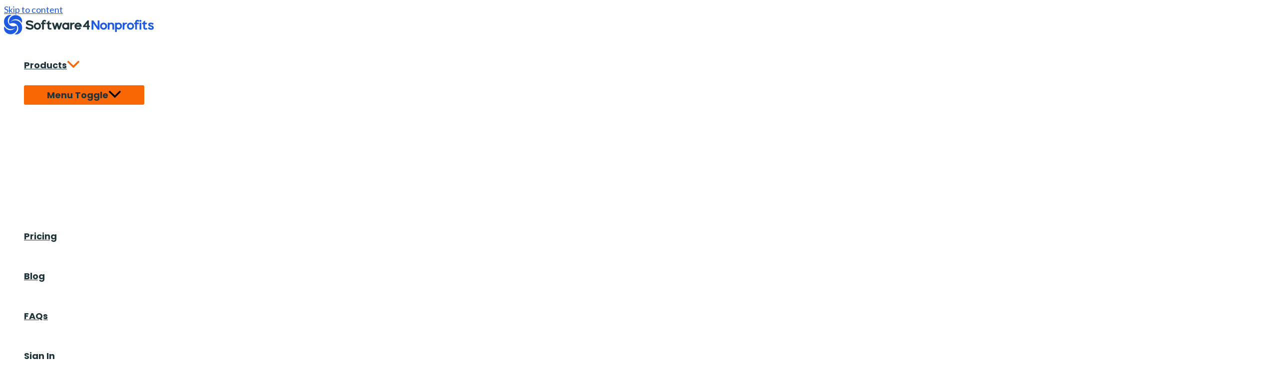

--- FILE ---
content_type: text/html; charset=UTF-8
request_url: https://www.software4nonprofits.com/blog/can-a-nonprofit-give-gifts-to-volunteers/
body_size: 39862
content:
<!DOCTYPE html>
<html lang="en-US">
<head>
<meta charset="UTF-8">
<meta name="viewport" content="width=device-width, initial-scale=1">
<link rel="profile" href="https://gmpg.org/xfn/11">

<meta name='robots' content='index, follow, max-image-preview:large, max-snippet:-1, max-video-preview:-1' />
	<style>img:is([sizes="auto" i], [sizes^="auto," i]) { contain-intrinsic-size: 3000px 1500px }</style>
	
	<title>Can a Nonprofit Give Gifts to Volunteers? Things You Should Know</title>
	<meta name="description" content="Explore the legal and ethical guidelines around the question, &quot;Can a Nonprofit Give Gifts to Volunteers?&quot; Learn the do&#039;s and don&#039;ts." />
	<link rel="canonical" href="https://www.software4nonprofits.com/blog/can-a-nonprofit-give-gifts-to-volunteers/" />
	<meta property="og:locale" content="en_US" />
	<meta property="og:type" content="article" />
	<meta property="og:title" content="Can a Nonprofit Give Gifts to Volunteers? Things You Should Know" />
	<meta property="og:description" content="Explore the legal and ethical guidelines around the question, &quot;Can a Nonprofit Give Gifts to Volunteers?&quot; Learn the do&#039;s and don&#039;ts." />
	<meta property="og:url" content="https://www.software4nonprofits.com/blog/can-a-nonprofit-give-gifts-to-volunteers/" />
	<meta property="og:site_name" content="Software4Nonprofits" />
	<meta property="article:published_time" content="2023-09-02T00:04:42+00:00" />
	<meta property="og:image" content="https://www.software4nonprofits.com/wp-content/uploads/2023/08/group-people-volunteering-foodbank-poor-people-scaled.webp" />
	<meta property="og:image:width" content="2560" />
	<meta property="og:image:height" content="1707" />
	<meta property="og:image:type" content="image/jpeg" />
	<meta name="author" content="Wasif Siddiqui" />
	<meta name="twitter:card" content="summary_large_image" />
	<meta name="twitter:label1" content="Written by" />
	<meta name="twitter:data1" content="Wasif Siddiqui" />
	<meta name="twitter:label2" content="Est. reading time" />
	<meta name="twitter:data2" content="8 minutes" />
	<script type="application/ld+json" class="yoast-schema-graph">{"@context":"https://schema.org","@graph":[{"@type":"Article","@id":"https://www.software4nonprofits.com/blog/can-a-nonprofit-give-gifts-to-volunteers/#article","isPartOf":{"@id":"https://www.software4nonprofits.com/blog/can-a-nonprofit-give-gifts-to-volunteers/"},"author":{"name":"Wasif Siddiqui","@id":"https://www.software4nonprofits.com/#/schema/person/fd3a70f2795e32a151498c2a55809666"},"headline":"Can a Nonprofit Give Gifts to Volunteers? Things You Should Know","datePublished":"2023-09-02T00:04:42+00:00","dateModified":"2023-09-02T00:04:42+00:00","mainEntityOfPage":{"@id":"https://www.software4nonprofits.com/blog/can-a-nonprofit-give-gifts-to-volunteers/"},"wordCount":1701,"commentCount":0,"publisher":{"@id":"https://www.software4nonprofits.com/#organization"},"image":{"@id":"https://www.software4nonprofits.com/blog/can-a-nonprofit-give-gifts-to-volunteers/#primaryimage"},"thumbnailUrl":"https://www.software4nonprofits.com/wp-content/uploads/2023/08/group-people-volunteering-foodbank-poor-people-scaled.webp","keywords":["Gifts to Volunteers"],"articleSection":["Donor Management"],"inLanguage":"en-US","potentialAction":[{"@type":"CommentAction","name":"Comment","target":["https://www.software4nonprofits.com/blog/can-a-nonprofit-give-gifts-to-volunteers/#respond"]}]},{"@type":"WebPage","@id":"https://www.software4nonprofits.com/blog/can-a-nonprofit-give-gifts-to-volunteers/","url":"https://www.software4nonprofits.com/blog/can-a-nonprofit-give-gifts-to-volunteers/","name":"Can a Nonprofit Give Gifts to Volunteers? Things You Should Know","isPartOf":{"@id":"https://www.software4nonprofits.com/#website"},"primaryImageOfPage":{"@id":"https://www.software4nonprofits.com/blog/can-a-nonprofit-give-gifts-to-volunteers/#primaryimage"},"image":{"@id":"https://www.software4nonprofits.com/blog/can-a-nonprofit-give-gifts-to-volunteers/#primaryimage"},"thumbnailUrl":"https://www.software4nonprofits.com/wp-content/uploads/2023/08/group-people-volunteering-foodbank-poor-people-scaled.webp","datePublished":"2023-09-02T00:04:42+00:00","dateModified":"2023-09-02T00:04:42+00:00","description":"Explore the legal and ethical guidelines around the question, \"Can a Nonprofit Give Gifts to Volunteers?\" Learn the do's and don'ts.","breadcrumb":{"@id":"https://www.software4nonprofits.com/blog/can-a-nonprofit-give-gifts-to-volunteers/#breadcrumb"},"inLanguage":"en-US","potentialAction":[{"@type":"ReadAction","target":["https://www.software4nonprofits.com/blog/can-a-nonprofit-give-gifts-to-volunteers/"]}]},{"@type":"ImageObject","inLanguage":"en-US","@id":"https://www.software4nonprofits.com/blog/can-a-nonprofit-give-gifts-to-volunteers/#primaryimage","url":"https://www.software4nonprofits.com/wp-content/uploads/2023/08/group-people-volunteering-foodbank-poor-people-scaled.webp","contentUrl":"https://www.software4nonprofits.com/wp-content/uploads/2023/08/group-people-volunteering-foodbank-poor-people-scaled.webp","width":2560,"height":1707,"caption":"Can a Non Profit Give Gifts to Volunteers?"},{"@type":"BreadcrumbList","@id":"https://www.software4nonprofits.com/blog/can-a-nonprofit-give-gifts-to-volunteers/#breadcrumb","itemListElement":[{"@type":"ListItem","position":1,"name":"Home","item":"https://www.software4nonprofits.com/"},{"@type":"ListItem","position":2,"name":"Can a Nonprofit Give Gifts to Volunteers? Things You Should Know"}]},{"@type":"WebSite","@id":"https://www.software4nonprofits.com/#website","url":"https://www.software4nonprofits.com/","name":"Software4Nonprofits","description":"","publisher":{"@id":"https://www.software4nonprofits.com/#organization"},"potentialAction":[{"@type":"SearchAction","target":{"@type":"EntryPoint","urlTemplate":"https://www.software4nonprofits.com/?s={search_term_string}"},"query-input":"required name=search_term_string"}],"inLanguage":"en-US"},{"@type":"Organization","@id":"https://www.software4nonprofits.com/#organization","name":"Software4Nonprofits","url":"https://www.software4nonprofits.com/","logo":{"@type":"ImageObject","inLanguage":"en-US","@id":"https://www.software4nonprofits.com/#/schema/logo/image/","url":"https://www.software4nonprofits.com/wp-content/uploads/2022/12/Software4NonprofitsLogo.png","contentUrl":"https://www.software4nonprofits.com/wp-content/uploads/2022/12/Software4NonprofitsLogo.png","width":1200,"height":154,"caption":"Software4Nonprofits"},"image":{"@id":"https://www.software4nonprofits.com/#/schema/logo/image/"}},{"@type":"Person","@id":"https://www.software4nonprofits.com/#/schema/person/fd3a70f2795e32a151498c2a55809666","name":"Wasif Siddiqui","image":{"@type":"ImageObject","inLanguage":"en-US","@id":"https://www.software4nonprofits.com/#/schema/person/image/","url":"https://secure.gravatar.com/avatar/e3dc6033467e1ed6aa434914ae21babd38c7debdb1e8b42af9abefe20eab1a2f?s=96&d=mm&r=g","contentUrl":"https://secure.gravatar.com/avatar/e3dc6033467e1ed6aa434914ae21babd38c7debdb1e8b42af9abefe20eab1a2f?s=96&d=mm&r=g","caption":"Wasif Siddiqui"}}]}</script>


<link rel="alternate" type="application/rss+xml" title="Software4Nonprofits &raquo; Feed" href="https://www.software4nonprofits.com/feed/" />
<link rel="alternate" type="application/rss+xml" title="Software4Nonprofits &raquo; Comments Feed" href="https://www.software4nonprofits.com/comments/feed/" />
<link rel="alternate" type="application/rss+xml" title="Software4Nonprofits &raquo; Can a Nonprofit Give Gifts to Volunteers? Things You Should Know Comments Feed" href="https://www.software4nonprofits.com/blog/can-a-nonprofit-give-gifts-to-volunteers/feed/" />
<link rel='stylesheet' id='astra-theme-css-css' href='https://www.software4nonprofits.com/wp-content/themes/astra/assets/css/minified/main.min.css?ver=4.0.1' media='all' />
<style id='astra-theme-css-inline-css'>
:root{--ast-container-default-xlg-padding:3em;--ast-container-default-lg-padding:3em;--ast-container-default-slg-padding:2em;--ast-container-default-md-padding:3em;--ast-container-default-sm-padding:3em;--ast-container-default-xs-padding:2.4em;--ast-container-default-xxs-padding:1.8em;--ast-code-block-background:#EEEEEE;--ast-comment-inputs-background:#FAFAFA;}html{font-size:112.5%;}a{color:#1d5ae1;}a:hover,a:focus{color:#f86703;}body,button,input,select,textarea,.ast-button,.ast-custom-button{font-family:'Lato',sans-serif;font-weight:400;font-size:18px;font-size:1rem;}blockquote{color:var(--ast-global-color-3);}p,.entry-content p{margin-bottom:1em;}h1,.entry-content h1,h2,.entry-content h2,h3,.entry-content h3,h4,.entry-content h4,h5,.entry-content h5,h6,.entry-content h6,.site-title,.site-title a{font-family:'Poppins',sans-serif;font-weight:700;line-height:-2em;}.site-title{font-size:35px;font-size:1.9444444444444rem;display:none;}header .custom-logo-link img{max-width:300px;}.astra-logo-svg{width:300px;}.site-header .site-description{font-size:15px;font-size:0.83333333333333rem;display:none;}.entry-title{font-size:30px;font-size:1.6666666666667rem;}h1,.entry-content h1{font-size:40px;font-size:2.2222222222222rem;font-weight:normal;font-family:'Poppins',sans-serif;line-height:-2em;}h2,.entry-content h2{font-size:25px;font-size:1.3888888888889rem;font-weight:700;font-family:'Poppins',sans-serif;line-height:1.3em;}h3,.entry-content h3{font-size:23px;font-size:1.2777777777778rem;font-weight:700;font-family:'Poppins',sans-serif;line-height:1.2em;}h4,.entry-content h4{font-size:21px;font-size:1.1666666666667rem;line-height:2em;font-weight:700;font-family:'Poppins',sans-serif;}h5,.entry-content h5{font-size:18px;font-size:1rem;font-weight:700;font-family:'Poppins',sans-serif;}h6,.entry-content h6{font-size:15px;font-size:0.83333333333333rem;font-weight:700;font-family:'Poppins',sans-serif;}::selection{background-color:var(--ast-global-color-0);color:#ffffff;}body,h1,.entry-title a,.entry-content h1,h2,.entry-content h2,h3,.entry-content h3,h4,.entry-content h4,h5,.entry-content h5,h6,.entry-content h6{color:var(--ast-global-color-3);}.tagcloud a:hover,.tagcloud a:focus,.tagcloud a.current-item{color:#ffffff;border-color:#1d5ae1;background-color:#1d5ae1;}input:focus,input[type="text"]:focus,input[type="email"]:focus,input[type="url"]:focus,input[type="password"]:focus,input[type="reset"]:focus,input[type="search"]:focus,textarea:focus{border-color:#1d5ae1;}input[type="radio"]:checked,input[type=reset],input[type="checkbox"]:checked,input[type="checkbox"]:hover:checked,input[type="checkbox"]:focus:checked,input[type=range]::-webkit-slider-thumb{border-color:#1d5ae1;background-color:#1d5ae1;box-shadow:none;}.site-footer a:hover + .post-count,.site-footer a:focus + .post-count{background:#1d5ae1;border-color:#1d5ae1;}.single .nav-links .nav-previous,.single .nav-links .nav-next{color:#1d5ae1;}.entry-meta,.entry-meta *{line-height:1.45;color:#1d5ae1;}.entry-meta a:hover,.entry-meta a:hover *,.entry-meta a:focus,.entry-meta a:focus *,.page-links > .page-link,.page-links .page-link:hover,.post-navigation a:hover{color:#f86703;}#cat option,.secondary .calendar_wrap thead a,.secondary .calendar_wrap thead a:visited{color:#1d5ae1;}.secondary .calendar_wrap #today,.ast-progress-val span{background:#1d5ae1;}.secondary a:hover + .post-count,.secondary a:focus + .post-count{background:#1d5ae1;border-color:#1d5ae1;}.calendar_wrap #today > a{color:#ffffff;}.page-links .page-link,.single .post-navigation a{color:#1d5ae1;}.ast-archive-title{color:#20343b;}.widget-title{font-size:25px;font-size:1.3888888888889rem;color:#20343b;}.single .ast-author-details .author-title{color:#f86703;}.ast-single-post .entry-content a,.ast-comment-content a:not(.ast-comment-edit-reply-wrap a){text-decoration:underline;}.ast-single-post .wp-block-button .wp-block-button__link,.ast-single-post .elementor-button-wrapper .elementor-button,.ast-single-post .entry-content .uagb-tab a,.ast-single-post .entry-content .uagb-ifb-cta a,.ast-single-post .entry-content .wp-block-uagb-buttons a,.ast-single-post .entry-content .uabb-module-content a,.ast-single-post .entry-content .uagb-post-grid a,.ast-single-post .entry-content .uagb-timeline a,.ast-single-post .entry-content .uagb-toc__wrap a,.ast-single-post .entry-content .uagb-taxomony-box a,.ast-single-post .entry-content .woocommerce a,.entry-content .wp-block-latest-posts > li > a,.ast-single-post .entry-content .wp-block-file__button{text-decoration:none;}.site-logo-img img{ transition:all 0.2s linear;}.ast-page-builder-template .hentry {margin: 0;}.ast-page-builder-template .site-content > .ast-container {max-width: 100%;padding: 0;}.ast-page-builder-template .site-content #primary {padding: 0;margin: 0;}.ast-page-builder-template .no-results {text-align: center;margin: 4em auto;}.ast-page-builder-template .ast-pagination {padding: 2em;}.ast-page-builder-template .entry-header.ast-no-title.ast-no-thumbnail {margin-top: 0;}.ast-page-builder-template .entry-header.ast-header-without-markup {margin-top: 0;margin-bottom: 0;}.ast-page-builder-template .entry-header.ast-no-title.ast-no-meta {margin-bottom: 0;}.ast-page-builder-template.single .post-navigation {padding-bottom: 2em;}.ast-page-builder-template.single-post .site-content > .ast-container {max-width: 100%;}.ast-page-builder-template .entry-header {margin-top: 2em;margin-left: auto;margin-right: auto;}.ast-single-post.ast-page-builder-template .site-main > article,.woocommerce.ast-page-builder-template .site-main {padding-top: 2em;padding-left: 20px;padding-right: 20px;}.ast-page-builder-template .ast-archive-description {margin: 2em auto 0;padding-left: 20px;padding-right: 20px;}.ast-page-builder-template .ast-row {margin-left: 0;margin-right: 0;}.single.ast-page-builder-template .entry-header + .entry-content {margin-bottom: 2em;}@media(min-width: 921px) {.ast-page-builder-template.archive.ast-right-sidebar .ast-row article,.ast-page-builder-template.archive.ast-left-sidebar .ast-row article {padding-left: 0;padding-right: 0;}}@media (max-width:921px){#ast-desktop-header{display:none;}}@media (min-width:921px){#ast-mobile-header{display:none;}}.wp-block-buttons.aligncenter{justify-content:center;}@media (max-width:921px){.ast-theme-transparent-header #primary,.ast-theme-transparent-header #secondary{padding:0;}}@media (max-width:921px){.ast-plain-container.ast-no-sidebar #primary{padding:0;}}.ast-plain-container.ast-no-sidebar #primary{margin-top:0;margin-bottom:0;}@media (min-width:1200px){.ast-plain-container.ast-no-sidebar #primary{margin-top:60px;margin-bottom:60px;}}.wp-block-button.is-style-outline .wp-block-button__link{border-color:#f86703;border-top-width:0;border-right-width:0;border-bottom-width:0;border-left-width:0;}.wp-block-button.is-style-outline > .wp-block-button__link:not(.has-text-color),.wp-block-button.wp-block-button__link.is-style-outline:not(.has-text-color){color:#f86703;}.wp-block-button.is-style-outline .wp-block-button__link:hover,.wp-block-button.is-style-outline .wp-block-button__link:focus{color:#ffffff !important;background-color:#1d5ae1;border-color:#1d5ae1;}.post-page-numbers.current .page-link,.ast-pagination .page-numbers.current{color:#ffffff;border-color:var(--ast-global-color-0);background-color:var(--ast-global-color-0);border-radius:2px;}.wp-block-button.is-style-outline .wp-block-button__link{border-top-width:0;border-right-width:0;border-bottom-width:0;border-left-width:0;}h1.widget-title{font-weight:normal;}h2.widget-title{font-weight:700;}h3.widget-title{font-weight:700;}#page{display:flex;flex-direction:column;min-height:100vh;}.ast-404-layout-1 h1.page-title{color:var(--ast-global-color-2);}.single .post-navigation a{line-height:1em;height:inherit;}.error-404 .page-sub-title{font-size:1.5rem;font-weight:inherit;}.search .site-content .content-area .search-form{margin-bottom:0;}#page .site-content{flex-grow:1;}.widget{margin-bottom:3.5em;}#secondary li{line-height:1.5em;}#secondary .wp-block-group h2{margin-bottom:0.7em;}#secondary h2{font-size:1.7rem;}.ast-separate-container .ast-article-post,.ast-separate-container .ast-article-single,.ast-separate-container .ast-comment-list li.depth-1,.ast-separate-container .comment-respond{padding:3em;}.ast-separate-container .ast-comment-list li.depth-1,.hentry{margin-bottom:2em;}.ast-separate-container .ast-archive-description,.ast-separate-container .ast-author-box{background-color:var(--ast-global-color-5);border-bottom:1px solid var(--ast-border-color);}.ast-separate-container .comments-title{padding:2em 2em 0 2em;}.ast-page-builder-template .comment-form-textarea,.ast-comment-formwrap .ast-grid-common-col{padding:0;}.ast-comment-formwrap{padding:0 20px;display:inline-flex;column-gap:20px;}.archive.ast-page-builder-template .entry-header{margin-top:2em;}.ast-page-builder-template .ast-comment-formwrap{width:100%;}.entry-title{margin-bottom:0.5em;}.ast-archive-description p{font-size:inherit;font-weight:inherit;line-height:inherit;}@media (min-width:921px){.ast-left-sidebar.ast-page-builder-template #secondary,.archive.ast-right-sidebar.ast-page-builder-template .site-main{padding-left:20px;padding-right:20px;}}@media (max-width:544px){.ast-comment-formwrap.ast-row{column-gap:10px;}}@media (min-width:1201px){.ast-separate-container .ast-article-post,.ast-separate-container .ast-article-single,.ast-separate-container .ast-author-box,.ast-separate-container .ast-404-layout-1,.ast-separate-container .no-results{padding:3em;}}@media (max-width:921px){.ast-separate-container #primary,.ast-separate-container #secondary{padding:1.5em 0;}#primary,#secondary{padding:1.5em 0;margin:0;}.ast-left-sidebar #content > .ast-container{display:flex;flex-direction:column-reverse;width:100%;}}@media (min-width:922px){.ast-separate-container.ast-right-sidebar #primary,.ast-separate-container.ast-left-sidebar #primary{border:0;}.search-no-results.ast-separate-container #primary{margin-bottom:4em;}}.elementor-button-wrapper .elementor-button{border-style:solid;text-decoration:none;border-top-width:0;border-right-width:0;border-left-width:0;border-bottom-width:0;}body .elementor-button.elementor-size-sm,body .elementor-button.elementor-size-xs,body .elementor-button.elementor-size-md,body .elementor-button.elementor-size-lg,body .elementor-button.elementor-size-xl,body .elementor-button{border-radius:3px;padding-top:10px;padding-right:20px;padding-bottom:10px;padding-left:20px;}.wp-block-button .wp-block-button__link{color:#ffffff;}.elementor-button-wrapper .elementor-button{font-family:'Poppins',sans-serif;line-height:1em;}.wp-block-button .wp-block-button__link:hover,.wp-block-button .wp-block-button__link:focus{color:#ffffff;background-color:#1d5ae1;border-color:#1d5ae1;}.elementor-widget-heading h1.elementor-heading-title{line-height:-2em;}.elementor-widget-heading h2.elementor-heading-title{line-height:1.3em;}.elementor-widget-heading h3.elementor-heading-title{line-height:1.2em;}.elementor-widget-heading h4.elementor-heading-title{line-height:2em;}.wp-block-button .wp-block-button__link,.wp-block-search .wp-block-search__button,body .wp-block-file .wp-block-file__button{border-top-width:0;border-right-width:0;border-left-width:0;border-bottom-width:0;border-color:#f86703;background-color:#f86703;color:#ffffff;font-family:'Poppins',sans-serif;font-weight:inherit;line-height:1em;border-radius:3px;padding-top:10px;padding-right:20px;padding-bottom:10px;padding-left:20px;}.menu-toggle,button,.ast-button,.ast-custom-button,.button,input#submit,input[type="button"],input[type="submit"],input[type="reset"],form[CLASS*="wp-block-search__"].wp-block-search .wp-block-search__inside-wrapper .wp-block-search__button,body .wp-block-file .wp-block-file__button,.search .search-submit{border-style:solid;border-top-width:0;border-right-width:0;border-left-width:0;border-bottom-width:0;color:#ffffff;border-color:#f86703;background-color:#f86703;border-radius:3px;padding-top:10px;padding-right:20px;padding-bottom:10px;padding-left:20px;font-family:'Poppins',sans-serif;font-weight:inherit;line-height:1em;}button:focus,.menu-toggle:hover,button:hover,.ast-button:hover,.ast-custom-button:hover .button:hover,.ast-custom-button:hover ,input[type=reset]:hover,input[type=reset]:focus,input#submit:hover,input#submit:focus,input[type="button"]:hover,input[type="button"]:focus,input[type="submit"]:hover,input[type="submit"]:focus,form[CLASS*="wp-block-search__"].wp-block-search .wp-block-search__inside-wrapper .wp-block-search__button:hover,form[CLASS*="wp-block-search__"].wp-block-search .wp-block-search__inside-wrapper .wp-block-search__button:focus,body .wp-block-file .wp-block-file__button:hover,body .wp-block-file .wp-block-file__button:focus{color:#ffffff;background-color:#1d5ae1;border-color:#1d5ae1;}form[CLASS*="wp-block-search__"].wp-block-search .wp-block-search__inside-wrapper .wp-block-search__button.has-icon{padding-top:calc(10px - 3px);padding-right:calc(20px - 3px);padding-bottom:calc(10px - 3px);padding-left:calc(20px - 3px);}@media (min-width:544px){.ast-container{max-width:100%;}}@media (max-width:544px){.ast-separate-container .ast-article-post,.ast-separate-container .ast-article-single,.ast-separate-container .comments-title,.ast-separate-container .ast-archive-description{padding:1.5em 1em;}.ast-separate-container #content .ast-container{padding-left:0.54em;padding-right:0.54em;}.ast-separate-container .ast-comment-list li.depth-1{padding:1.5em 1em;margin-bottom:1.5em;}.ast-separate-container .ast-comment-list .bypostauthor{padding:.5em;}.ast-search-menu-icon.ast-dropdown-active .search-field{width:170px;}}@media (max-width:921px){.ast-mobile-header-stack .main-header-bar .ast-search-menu-icon{display:inline-block;}.ast-header-break-point.ast-header-custom-item-outside .ast-mobile-header-stack .main-header-bar .ast-search-icon{margin:0;}.ast-comment-avatar-wrap img{max-width:2.5em;}.ast-separate-container .ast-comment-list li.depth-1{padding:1.5em 2.14em;}.ast-separate-container .comment-respond{padding:2em 2.14em;}.ast-comment-meta{padding:0 1.8888em 1.3333em;}}.ast-separate-container{background-color:var(--ast-global-color-4);;background-image:none;;}@media (max-width:921px){.site-title{display:none;}.site-header .site-description{display:none;}.entry-title{font-size:30px;}h1,.entry-content h1{font-size:30px;}h2,.entry-content h2{font-size:25px;}h3,.entry-content h3{font-size:20px;}}@media (max-width:544px){.site-title{display:none;}.site-header .site-description{display:none;}.entry-title{font-size:30px;}h1,.entry-content h1{font-size:30px;}h2,.entry-content h2{font-size:25px;}h3,.entry-content h3{font-size:20px;}header .custom-logo-link img,.ast-header-break-point .site-branding img,.ast-header-break-point .custom-logo-link img{max-width:200px;}.astra-logo-svg{width:200px;}.ast-header-break-point .site-logo-img .custom-mobile-logo-link img{max-width:200px;}}@media (max-width:921px){html{font-size:102.6%;}}@media (max-width:544px){html{font-size:102.6%;}}@media (min-width:922px){.ast-container{max-width:1240px;}}@media (min-width:922px){.site-content .ast-container{display:flex;}}@media (max-width:921px){.site-content .ast-container{flex-direction:column;}}@media (min-width:922px){.main-header-menu .sub-menu .menu-item.ast-left-align-sub-menu:hover > .sub-menu,.main-header-menu .sub-menu .menu-item.ast-left-align-sub-menu.focus > .sub-menu{margin-left:-0px;}}blockquote,cite {font-style: initial;}.wp-block-file {display: flex;align-items: center;flex-wrap: wrap;justify-content: space-between;}.wp-block-pullquote {border: none;}.wp-block-pullquote blockquote::before {content: "\201D";font-family: "Helvetica",sans-serif;display: flex;transform: rotate( 180deg );font-size: 6rem;font-style: normal;line-height: 1;font-weight: bold;align-items: center;justify-content: center;}.has-text-align-right > blockquote::before {justify-content: flex-start;}.has-text-align-left > blockquote::before {justify-content: flex-end;}figure.wp-block-pullquote.is-style-solid-color blockquote {max-width: 100%;text-align: inherit;}html body {--wp--custom--ast-default-block-top-padding: 3em;--wp--custom--ast-default-block-right-padding: 3em;--wp--custom--ast-default-block-bottom-padding: 3em;--wp--custom--ast-default-block-left-padding: 3em;--wp--custom--ast-container-width: 1200px;--wp--custom--ast-content-width-size: 1200px;--wp--custom--ast-wide-width-size: calc(1200px + var(--wp--custom--ast-default-block-left-padding) + var(--wp--custom--ast-default-block-right-padding));}.ast-narrow-container {--wp--custom--ast-content-width-size: 750px;--wp--custom--ast-wide-width-size: 750px;}@media(max-width: 921px) {html body {--wp--custom--ast-default-block-top-padding: 3em;--wp--custom--ast-default-block-right-padding: 2em;--wp--custom--ast-default-block-bottom-padding: 3em;--wp--custom--ast-default-block-left-padding: 2em;}}@media(max-width: 544px) {html body {--wp--custom--ast-default-block-top-padding: 3em;--wp--custom--ast-default-block-right-padding: 1.5em;--wp--custom--ast-default-block-bottom-padding: 3em;--wp--custom--ast-default-block-left-padding: 1.5em;}}.entry-content > .wp-block-group,.entry-content > .wp-block-cover,.entry-content > .wp-block-columns {padding-top: var(--wp--custom--ast-default-block-top-padding);padding-right: var(--wp--custom--ast-default-block-right-padding);padding-bottom: var(--wp--custom--ast-default-block-bottom-padding);padding-left: var(--wp--custom--ast-default-block-left-padding);}.ast-plain-container.ast-no-sidebar .entry-content > .alignfull,.ast-page-builder-template .ast-no-sidebar .entry-content > .alignfull {margin-left: calc( -50vw + 50%);margin-right: calc( -50vw + 50%);max-width: 100vw;width: 100vw;}.ast-plain-container.ast-no-sidebar .entry-content .alignfull .alignfull,.ast-page-builder-template.ast-no-sidebar .entry-content .alignfull .alignfull,.ast-plain-container.ast-no-sidebar .entry-content .alignfull .alignwide,.ast-page-builder-template.ast-no-sidebar .entry-content .alignfull .alignwide,.ast-plain-container.ast-no-sidebar .entry-content .alignwide .alignfull,.ast-page-builder-template.ast-no-sidebar .entry-content .alignwide .alignfull,.ast-plain-container.ast-no-sidebar .entry-content .alignwide .alignwide,.ast-page-builder-template.ast-no-sidebar .entry-content .alignwide .alignwide,.ast-plain-container.ast-no-sidebar .entry-content .wp-block-column .alignfull,.ast-page-builder-template.ast-no-sidebar .entry-content .wp-block-column .alignfull,.ast-plain-container.ast-no-sidebar .entry-content .wp-block-column .alignwide,.ast-page-builder-template.ast-no-sidebar .entry-content .wp-block-column .alignwide {margin-left: auto;margin-right: auto;width: 100%;}[ast-blocks-layout] .wp-block-separator:not(.is-style-dots) {height: 0;}[ast-blocks-layout] .wp-block-separator {margin: 20px auto;}[ast-blocks-layout] .wp-block-separator:not(.is-style-wide):not(.is-style-dots) {max-width: 100px;}[ast-blocks-layout] .wp-block-separator.has-background {padding: 0;}.entry-content[ast-blocks-layout] > * {max-width: var(--wp--custom--ast-content-width-size);margin-left: auto;margin-right: auto;}.entry-content[ast-blocks-layout] > .alignwide {max-width: var(--wp--custom--ast-wide-width-size);}.entry-content[ast-blocks-layout] .alignfull {max-width: none;}.entry-content .wp-block-columns {margin-bottom: 0;}blockquote {margin: 1.5em;border: none;}.wp-block-quote:not(.has-text-align-right):not(.has-text-align-center) {border-left: 5px solid rgba(0,0,0,0.05);}.has-text-align-right > blockquote,blockquote.has-text-align-right {border-right: 5px solid rgba(0,0,0,0.05);}.has-text-align-left > blockquote,blockquote.has-text-align-left {border-left: 5px solid rgba(0,0,0,0.05);}.wp-block-site-tagline,.wp-block-latest-posts .read-more {margin-top: 15px;}.wp-block-loginout p label {display: block;}.wp-block-loginout p:not(.login-remember):not(.login-submit) input {width: 100%;}.wp-block-loginout input:focus {border-color: transparent;}.wp-block-loginout input:focus {outline: thin dotted;}.entry-content .wp-block-media-text .wp-block-media-text__content {padding: 0 0 0 8%;}.entry-content .wp-block-media-text.has-media-on-the-right .wp-block-media-text__content {padding: 0 8% 0 0;}.entry-content .wp-block-media-text.has-background .wp-block-media-text__content {padding: 8%;}.entry-content .wp-block-cover:not([class*="background-color"]) .wp-block-cover__inner-container,.entry-content .wp-block-cover:not([class*="background-color"]) .wp-block-cover-image-text,.entry-content .wp-block-cover:not([class*="background-color"]) .wp-block-cover-text,.entry-content .wp-block-cover-image:not([class*="background-color"]) .wp-block-cover__inner-container,.entry-content .wp-block-cover-image:not([class*="background-color"]) .wp-block-cover-image-text,.entry-content .wp-block-cover-image:not([class*="background-color"]) .wp-block-cover-text {color: var(--ast-global-color-5);}.wp-block-loginout .login-remember input {width: 1.1rem;height: 1.1rem;margin: 0 5px 4px 0;vertical-align: middle;}.wp-block-latest-posts > li > *:first-child,.wp-block-latest-posts:not(.is-grid) > li:first-child {margin-top: 0;}.wp-block-search__inside-wrapper .wp-block-search__input {padding: 0 10px;color: var(--ast-global-color-3);background: var(--ast-global-color-5);border-color: var(--ast-border-color);}.wp-block-latest-posts .read-more {margin-bottom: 1.5em;}.wp-block-search__no-button .wp-block-search__inside-wrapper .wp-block-search__input {padding-top: 5px;padding-bottom: 5px;}.wp-block-latest-posts .wp-block-latest-posts__post-date,.wp-block-latest-posts .wp-block-latest-posts__post-author {font-size: 1rem;}.wp-block-latest-posts > li > *,.wp-block-latest-posts:not(.is-grid) > li {margin-top: 12px;margin-bottom: 12px;}.ast-page-builder-template .entry-content[ast-blocks-layout] > *,.ast-page-builder-template .entry-content[ast-blocks-layout] > .alignfull > * {max-width: none;}.ast-page-builder-template .entry-content[ast-blocks-layout] > .alignwide > * {max-width: var(--wp--custom--ast-wide-width-size);}.ast-page-builder-template .entry-content[ast-blocks-layout] > .inherit-container-width > *,.ast-page-builder-template .entry-content[ast-blocks-layout] > * > *,.entry-content[ast-blocks-layout] > .wp-block-cover .wp-block-cover__inner-container {max-width: var(--wp--custom--ast-content-width-size);margin-left: auto;margin-right: auto;}.entry-content[ast-blocks-layout] .wp-block-cover:not(.alignleft):not(.alignright) {width: auto;}@media(max-width: 1200px) {.ast-separate-container .entry-content > .alignfull,.ast-separate-container .entry-content[ast-blocks-layout] > .alignwide,.ast-plain-container .entry-content[ast-blocks-layout] > .alignwide,.ast-plain-container .entry-content .alignfull {margin-left: calc(-1 * min(var(--ast-container-default-xlg-padding),20px)) ;margin-right: calc(-1 * min(var(--ast-container-default-xlg-padding),20px));}}@media(min-width: 1201px) {.ast-separate-container .entry-content > .alignfull {margin-left: calc(-1 * var(--ast-container-default-xlg-padding) );margin-right: calc(-1 * var(--ast-container-default-xlg-padding) );}.ast-separate-container .entry-content[ast-blocks-layout] > .alignwide,.ast-plain-container .entry-content[ast-blocks-layout] > .alignwide {margin-left: calc(-1 * var(--wp--custom--ast-default-block-left-padding) );margin-right: calc(-1 * var(--wp--custom--ast-default-block-right-padding) );}}@media(min-width: 921px) {.ast-separate-container .entry-content .wp-block-group.alignwide:not(.inherit-container-width) > :where(:not(.alignleft):not(.alignright)),.ast-plain-container .entry-content .wp-block-group.alignwide:not(.inherit-container-width) > :where(:not(.alignleft):not(.alignright)) {max-width: calc( var(--wp--custom--ast-content-width-size) + 80px );}.ast-plain-container.ast-right-sidebar .entry-content[ast-blocks-layout] .alignfull,.ast-plain-container.ast-left-sidebar .entry-content[ast-blocks-layout] .alignfull {margin-left: -60px;margin-right: -60px;}}@media(min-width: 544px) {.entry-content > .alignleft {margin-right: 20px;}.entry-content > .alignright {margin-left: 20px;}}@media (max-width:544px){.wp-block-columns .wp-block-column:not(:last-child){margin-bottom:20px;}.wp-block-latest-posts{margin:0;}}@media( max-width: 600px ) {.entry-content .wp-block-media-text .wp-block-media-text__content,.entry-content .wp-block-media-text.has-media-on-the-right .wp-block-media-text__content {padding: 8% 0 0;}.entry-content .wp-block-media-text.has-background .wp-block-media-text__content {padding: 8%;}}.ast-separate-container .entry-content .wp-block-uagb-container {padding-left: 0;}.ast-page-builder-template .entry-header {padding-left: 0;}@media(min-width: 1201px) {.ast-separate-container .entry-content > .uagb-is-root-container {margin-left: 0;margin-right: 0;}}.ast-narrow-container .site-content .wp-block-uagb-image--align-full .wp-block-uagb-image__figure {max-width: 100%;margin-left: auto;margin-right: auto;}:root .has-ast-global-color-0-color{color:var(--ast-global-color-0);}:root .has-ast-global-color-0-background-color{background-color:var(--ast-global-color-0);}:root .wp-block-button .has-ast-global-color-0-color{color:var(--ast-global-color-0);}:root .wp-block-button .has-ast-global-color-0-background-color{background-color:var(--ast-global-color-0);}:root .has-ast-global-color-1-color{color:var(--ast-global-color-1);}:root .has-ast-global-color-1-background-color{background-color:var(--ast-global-color-1);}:root .wp-block-button .has-ast-global-color-1-color{color:var(--ast-global-color-1);}:root .wp-block-button .has-ast-global-color-1-background-color{background-color:var(--ast-global-color-1);}:root .has-ast-global-color-2-color{color:var(--ast-global-color-2);}:root .has-ast-global-color-2-background-color{background-color:var(--ast-global-color-2);}:root .wp-block-button .has-ast-global-color-2-color{color:var(--ast-global-color-2);}:root .wp-block-button .has-ast-global-color-2-background-color{background-color:var(--ast-global-color-2);}:root .has-ast-global-color-3-color{color:var(--ast-global-color-3);}:root .has-ast-global-color-3-background-color{background-color:var(--ast-global-color-3);}:root .wp-block-button .has-ast-global-color-3-color{color:var(--ast-global-color-3);}:root .wp-block-button .has-ast-global-color-3-background-color{background-color:var(--ast-global-color-3);}:root .has-ast-global-color-4-color{color:var(--ast-global-color-4);}:root .has-ast-global-color-4-background-color{background-color:var(--ast-global-color-4);}:root .wp-block-button .has-ast-global-color-4-color{color:var(--ast-global-color-4);}:root .wp-block-button .has-ast-global-color-4-background-color{background-color:var(--ast-global-color-4);}:root .has-ast-global-color-5-color{color:var(--ast-global-color-5);}:root .has-ast-global-color-5-background-color{background-color:var(--ast-global-color-5);}:root .wp-block-button .has-ast-global-color-5-color{color:var(--ast-global-color-5);}:root .wp-block-button .has-ast-global-color-5-background-color{background-color:var(--ast-global-color-5);}:root .has-ast-global-color-6-color{color:var(--ast-global-color-6);}:root .has-ast-global-color-6-background-color{background-color:var(--ast-global-color-6);}:root .wp-block-button .has-ast-global-color-6-color{color:var(--ast-global-color-6);}:root .wp-block-button .has-ast-global-color-6-background-color{background-color:var(--ast-global-color-6);}:root .has-ast-global-color-7-color{color:var(--ast-global-color-7);}:root .has-ast-global-color-7-background-color{background-color:var(--ast-global-color-7);}:root .wp-block-button .has-ast-global-color-7-color{color:var(--ast-global-color-7);}:root .wp-block-button .has-ast-global-color-7-background-color{background-color:var(--ast-global-color-7);}:root .has-ast-global-color-8-color{color:var(--ast-global-color-8);}:root .has-ast-global-color-8-background-color{background-color:var(--ast-global-color-8);}:root .wp-block-button .has-ast-global-color-8-color{color:var(--ast-global-color-8);}:root .wp-block-button .has-ast-global-color-8-background-color{background-color:var(--ast-global-color-8);}:root{--ast-global-color-0:#20343b;--ast-global-color-1:#3a3a3a;--ast-global-color-2:#3a3a3a;--ast-global-color-3:#4B4F58;--ast-global-color-4:#F5F5F5;--ast-global-color-5:#FFFFFF;--ast-global-color-6:#F2F5F7;--ast-global-color-7:#424242;--ast-global-color-8:#000000;}:root {--ast-border-color : var(--ast-global-color-6);}.ast-single-entry-banner {-js-display: flex;display: flex;flex-direction: column;justify-content: center;text-align: center;position: relative;background: #eeeeee;}.ast-single-entry-banner[data-banner-layout="layout-1"] {max-width: 1200px;background: inherit;padding: 20px 0;}.ast-single-entry-banner[data-banner-width-type="custom"] {margin: 0 auto;width: 100%;}.ast-single-entry-banner + .site-content .entry-header {margin-bottom: 0;}header.entry-header .entry-title{font-size:30px;font-size:1.6666666666667rem;text-transform:capitalize;}header.entry-header > *:not(:last-child){margin-bottom:10px;}.ast-archive-entry-banner {-js-display: flex;display: flex;flex-direction: column;justify-content: center;text-align: center;position: relative;background: #eeeeee;}.ast-archive-entry-banner[data-banner-width-type="custom"] {margin: 0 auto;width: 100%;}.ast-archive-entry-banner[data-banner-layout="layout-1"] {background: inherit;padding: 20px 0;text-align: left;}body.archive .ast-archive-description{max-width:1200px;width:100%;text-align:left;padding-top:3em;padding-right:3em;padding-bottom:3em;padding-left:3em;}body.archive .ast-archive-description .ast-archive-title,body.archive .ast-archive-description .ast-archive-title *{font-size:40px;font-size:2.2222222222222rem;text-transform:capitalize;}body.archive .ast-archive-description > *:not(:last-child){margin-bottom:10px;}@media (max-width:921px){body.archive .ast-archive-description{text-align:left;}}@media (max-width:544px){body.archive .ast-archive-description{text-align:left;}}.ast-breadcrumbs .trail-browse,.ast-breadcrumbs .trail-items,.ast-breadcrumbs .trail-items li{display:inline-block;margin:0;padding:0;border:none;background:inherit;text-indent:0;}.ast-breadcrumbs .trail-browse{font-size:inherit;font-style:inherit;font-weight:inherit;color:inherit;}.ast-breadcrumbs .trail-items{list-style:none;}.trail-items li::after{padding:0 0.3em;content:"\00bb";}.trail-items li:last-of-type::after{display:none;}h1,.entry-content h1,h2,.entry-content h2,h3,.entry-content h3,h4,.entry-content h4,h5,.entry-content h5,h6,.entry-content h6{color:#20343b;}.entry-title a{color:#20343b;}@media (max-width:921px){.ast-builder-grid-row-container.ast-builder-grid-row-tablet-3-firstrow .ast-builder-grid-row > *:first-child,.ast-builder-grid-row-container.ast-builder-grid-row-tablet-3-lastrow .ast-builder-grid-row > *:last-child{grid-column:1 / -1;}}@media (max-width:544px){.ast-builder-grid-row-container.ast-builder-grid-row-mobile-3-firstrow .ast-builder-grid-row > *:first-child,.ast-builder-grid-row-container.ast-builder-grid-row-mobile-3-lastrow .ast-builder-grid-row > *:last-child{grid-column:1 / -1;}}.ast-builder-layout-element[data-section="title_tagline"]{display:flex;}@media (max-width:921px){.ast-header-break-point .ast-builder-layout-element[data-section="title_tagline"]{display:flex;}}@media (max-width:544px){.ast-header-break-point .ast-builder-layout-element[data-section="title_tagline"]{display:flex;}}[data-section*="section-hb-button-"] .menu-link{display:none;}.ast-header-button-1[data-section*="section-hb-button-"] .ast-builder-button-wrap .ast-custom-button{font-family:'Poppins',sans-serif;font-weight:500;font-size:17px;font-size:0.94444444444444rem;}.ast-header-button-1 .ast-custom-button{color:#ffffff;background:#f86703;}.ast-header-button-1 .ast-custom-button:hover{color:#ffffff;background:#1d5ae1;}.ast-header-button-1[data-section*="section-hb-button-"] .ast-builder-button-wrap .ast-custom-button{padding-top:15px;padding-bottom:15px;padding-left:30px;padding-right:30px;}.ast-header-button-1[data-section="section-hb-button-1"]{display:flex;}@media (max-width:921px){.ast-header-break-point .ast-header-button-1[data-section="section-hb-button-1"]{display:flex;}}@media (max-width:544px){.ast-header-break-point .ast-header-button-1[data-section="section-hb-button-1"]{display:flex;}}.ast-builder-menu-1{font-family:'Poppins',sans-serif;font-weight:700;}.ast-builder-menu-1 .menu-item > .menu-link{font-size:18px;font-size:1rem;color:#20343b;}.ast-builder-menu-1 .menu-item > .ast-menu-toggle{color:#20343b;}.ast-builder-menu-1 .menu-item:hover > .menu-link,.ast-builder-menu-1 .inline-on-mobile .menu-item:hover > .ast-menu-toggle{color:#f86703;}.ast-builder-menu-1 .menu-item:hover > .ast-menu-toggle{color:#f86703;}.ast-builder-menu-1 .menu-item.current-menu-item > .menu-link,.ast-builder-menu-1 .inline-on-mobile .menu-item.current-menu-item > .ast-menu-toggle,.ast-builder-menu-1 .current-menu-ancestor > .menu-link{color:#f86703;}.ast-builder-menu-1 .menu-item.current-menu-item > .ast-menu-toggle{color:#f86703;}.ast-builder-menu-1 .sub-menu,.ast-builder-menu-1 .inline-on-mobile .sub-menu{border-top-width:2px;border-bottom-width:0;border-right-width:0;border-left-width:0;border-color:var(--ast-global-color-0);border-style:solid;border-radius:0;}.ast-builder-menu-1 .main-header-menu > .menu-item > .sub-menu,.ast-builder-menu-1 .main-header-menu > .menu-item > .astra-full-megamenu-wrapper{margin-top:0;}.ast-desktop .ast-builder-menu-1 .main-header-menu > .menu-item > .sub-menu:before,.ast-desktop .ast-builder-menu-1 .main-header-menu > .menu-item > .astra-full-megamenu-wrapper:before{height:calc( 0px + 5px );}.ast-desktop .ast-builder-menu-1 .menu-item .sub-menu .menu-link{border-style:none;}@media (max-width:921px){.ast-header-break-point .ast-builder-menu-1 .menu-item.menu-item-has-children > .ast-menu-toggle{top:0;}.ast-builder-menu-1 .menu-item-has-children > .menu-link:after{content:unset;}.ast-builder-menu-1 .main-header-menu > .menu-item > .sub-menu,.ast-builder-menu-1 .main-header-menu > .menu-item > .astra-full-megamenu-wrapper{margin-top:0;}}@media (max-width:544px){.ast-header-break-point .ast-builder-menu-1 .menu-item.menu-item-has-children > .ast-menu-toggle{top:0;}.ast-builder-menu-1 .main-header-menu > .menu-item > .sub-menu,.ast-builder-menu-1 .main-header-menu > .menu-item > .astra-full-megamenu-wrapper{margin-top:0;}}.ast-builder-menu-1{display:flex;}@media (max-width:921px){.ast-header-break-point .ast-builder-menu-1{display:flex;}}@media (max-width:544px){.ast-header-break-point .ast-builder-menu-1{display:flex;}}.site-below-footer-wrap{padding-top:20px;padding-bottom:20px;}.site-below-footer-wrap[data-section="section-below-footer-builder"]{background-color:#f4f4f4;;background-image:none;;min-height:80px;}.site-below-footer-wrap[data-section="section-below-footer-builder"] .ast-builder-grid-row{max-width:1200px;margin-left:auto;margin-right:auto;}.site-below-footer-wrap[data-section="section-below-footer-builder"] .ast-builder-grid-row,.site-below-footer-wrap[data-section="section-below-footer-builder"] .site-footer-section{align-items:flex-start;}.site-below-footer-wrap[data-section="section-below-footer-builder"].ast-footer-row-inline .site-footer-section{display:flex;margin-bottom:0;}.ast-builder-grid-row-full .ast-builder-grid-row{grid-template-columns:1fr;}@media (max-width:921px){.site-below-footer-wrap[data-section="section-below-footer-builder"].ast-footer-row-tablet-inline .site-footer-section{display:flex;margin-bottom:0;}.site-below-footer-wrap[data-section="section-below-footer-builder"].ast-footer-row-tablet-stack .site-footer-section{display:block;margin-bottom:10px;}.ast-builder-grid-row-container.ast-builder-grid-row-tablet-full .ast-builder-grid-row{grid-template-columns:1fr;}}@media (max-width:544px){.site-below-footer-wrap[data-section="section-below-footer-builder"].ast-footer-row-mobile-inline .site-footer-section{display:flex;margin-bottom:0;}.site-below-footer-wrap[data-section="section-below-footer-builder"].ast-footer-row-mobile-stack .site-footer-section{display:block;margin-bottom:10px;}.ast-builder-grid-row-container.ast-builder-grid-row-mobile-full .ast-builder-grid-row{grid-template-columns:1fr;}}@media (max-width:921px){.site-below-footer-wrap[data-section="section-below-footer-builder"]{padding-top:30px;padding-bottom:20px;}}.site-below-footer-wrap[data-section="section-below-footer-builder"]{display:grid;}@media (max-width:921px){.ast-header-break-point .site-below-footer-wrap[data-section="section-below-footer-builder"]{display:grid;}}@media (max-width:544px){.ast-header-break-point .site-below-footer-wrap[data-section="section-below-footer-builder"]{display:grid;}}.ast-footer-copyright{text-align:center;}.ast-footer-copyright {color:var(--ast-global-color-3);}@media (max-width:921px){.ast-footer-copyright{text-align:center;}}@media (max-width:544px){.ast-footer-copyright{text-align:center;}}.ast-footer-copyright.ast-builder-layout-element{display:flex;}@media (max-width:921px){.ast-header-break-point .ast-footer-copyright.ast-builder-layout-element{display:flex;}}@media (max-width:544px){.ast-header-break-point .ast-footer-copyright.ast-builder-layout-element{display:flex;}}.site-primary-footer-wrap{padding-top:45px;padding-bottom:45px;}.site-primary-footer-wrap[data-section="section-primary-footer-builder"]{background-color:#f0f0f0;;background-image:none;;border-style:solid;border-width:0px;border-top-width:1px;border-top-color:#e6e6e6;}.site-primary-footer-wrap[data-section="section-primary-footer-builder"] .ast-builder-grid-row{max-width:1200px;margin-left:auto;margin-right:auto;}.site-primary-footer-wrap[data-section="section-primary-footer-builder"] .ast-builder-grid-row,.site-primary-footer-wrap[data-section="section-primary-footer-builder"] .site-footer-section{align-items:flex-start;}.site-primary-footer-wrap[data-section="section-primary-footer-builder"].ast-footer-row-inline .site-footer-section{display:flex;margin-bottom:0;}.ast-builder-grid-row-4-lheavy .ast-builder-grid-row{grid-template-columns:2fr 1fr 1fr 1fr;}@media (max-width:921px){.site-primary-footer-wrap[data-section="section-primary-footer-builder"].ast-footer-row-tablet-inline .site-footer-section{display:flex;margin-bottom:0;}.site-primary-footer-wrap[data-section="section-primary-footer-builder"].ast-footer-row-tablet-stack .site-footer-section{display:block;margin-bottom:10px;}.ast-builder-grid-row-container.ast-builder-grid-row-tablet-full .ast-builder-grid-row{grid-template-columns:1fr;}}@media (max-width:544px){.site-primary-footer-wrap[data-section="section-primary-footer-builder"].ast-footer-row-mobile-inline .site-footer-section{display:flex;margin-bottom:0;}.site-primary-footer-wrap[data-section="section-primary-footer-builder"].ast-footer-row-mobile-stack .site-footer-section{display:block;margin-bottom:10px;}.ast-builder-grid-row-container.ast-builder-grid-row-mobile-full .ast-builder-grid-row{grid-template-columns:1fr;}}.site-primary-footer-wrap[data-section="section-primary-footer-builder"]{padding-top:60px;padding-bottom:60px;padding-left:10px;padding-right:10px;}@media (max-width:921px){.site-primary-footer-wrap[data-section="section-primary-footer-builder"]{padding-top:45px;padding-bottom:30px;padding-left:0px;padding-right:0px;}}@media (max-width:544px){.site-primary-footer-wrap[data-section="section-primary-footer-builder"]{padding-top:30px;padding-bottom:25px;padding-left:10px;padding-right:10px;}}.site-primary-footer-wrap[data-section="section-primary-footer-builder"]{display:grid;}@media (max-width:921px){.ast-header-break-point .site-primary-footer-wrap[data-section="section-primary-footer-builder"]{display:grid;}}@media (max-width:544px){.ast-header-break-point .site-primary-footer-wrap[data-section="section-primary-footer-builder"]{display:grid;}}.footer-widget-area[data-section="sidebar-widgets-footer-widget-1"].footer-widget-area-inner{text-align:left;}.footer-widget-area.widget-area.site-footer-focus-item{width:auto;}@media (max-width:921px){.footer-widget-area[data-section="sidebar-widgets-footer-widget-1"].footer-widget-area-inner{text-align:center;}}@media (max-width:544px){.footer-widget-area[data-section="sidebar-widgets-footer-widget-1"].footer-widget-area-inner{text-align:center;}}@media (max-width:921px){.footer-widget-area[data-section="sidebar-widgets-footer-widget-1"]{margin-bottom:-15px;}}@media (max-width:544px){.footer-widget-area[data-section="sidebar-widgets-footer-widget-1"]{margin-bottom:-18px;}}.footer-widget-area[data-section="sidebar-widgets-footer-widget-1"]{display:block;}@media (max-width:921px){.ast-header-break-point .footer-widget-area[data-section="sidebar-widgets-footer-widget-1"]{display:block;}}@media (max-width:544px){.ast-header-break-point .footer-widget-area[data-section="sidebar-widgets-footer-widget-1"]{display:block;}}.footer-widget-area[data-section="sidebar-widgets-footer-widget-2"]{display:block;}@media (max-width:921px){.ast-header-break-point .footer-widget-area[data-section="sidebar-widgets-footer-widget-2"]{display:block;}}@media (max-width:544px){.ast-header-break-point .footer-widget-area[data-section="sidebar-widgets-footer-widget-2"]{display:block;}}.footer-widget-area[data-section="sidebar-widgets-footer-widget-3"]{display:block;}@media (max-width:921px){.ast-header-break-point .footer-widget-area[data-section="sidebar-widgets-footer-widget-3"]{display:block;}}@media (max-width:544px){.ast-header-break-point .footer-widget-area[data-section="sidebar-widgets-footer-widget-3"]{display:block;}}.footer-widget-area[data-section="sidebar-widgets-footer-widget-4"]{display:block;}@media (max-width:921px){.ast-header-break-point .footer-widget-area[data-section="sidebar-widgets-footer-widget-4"]{display:block;}}@media (max-width:544px){.ast-header-break-point .footer-widget-area[data-section="sidebar-widgets-footer-widget-4"]{display:block;}}.footer-widget-area[data-section="sidebar-widgets-footer-widget-2"].footer-widget-area-inner{text-align:left;}.footer-widget-area.widget-area.site-footer-focus-item{width:auto;}@media (max-width:921px){.footer-widget-area[data-section="sidebar-widgets-footer-widget-2"].footer-widget-area-inner{text-align:center;}}@media (max-width:544px){.footer-widget-area[data-section="sidebar-widgets-footer-widget-2"].footer-widget-area-inner{text-align:center;}}@media (max-width:921px){.footer-widget-area[data-section="sidebar-widgets-footer-widget-1"]{margin-bottom:-15px;}}@media (max-width:544px){.footer-widget-area[data-section="sidebar-widgets-footer-widget-1"]{margin-bottom:-18px;}}.footer-widget-area[data-section="sidebar-widgets-footer-widget-1"]{display:block;}@media (max-width:921px){.ast-header-break-point .footer-widget-area[data-section="sidebar-widgets-footer-widget-1"]{display:block;}}@media (max-width:544px){.ast-header-break-point .footer-widget-area[data-section="sidebar-widgets-footer-widget-1"]{display:block;}}.footer-widget-area[data-section="sidebar-widgets-footer-widget-2"]{display:block;}@media (max-width:921px){.ast-header-break-point .footer-widget-area[data-section="sidebar-widgets-footer-widget-2"]{display:block;}}@media (max-width:544px){.ast-header-break-point .footer-widget-area[data-section="sidebar-widgets-footer-widget-2"]{display:block;}}.footer-widget-area[data-section="sidebar-widgets-footer-widget-3"]{display:block;}@media (max-width:921px){.ast-header-break-point .footer-widget-area[data-section="sidebar-widgets-footer-widget-3"]{display:block;}}@media (max-width:544px){.ast-header-break-point .footer-widget-area[data-section="sidebar-widgets-footer-widget-3"]{display:block;}}.footer-widget-area[data-section="sidebar-widgets-footer-widget-4"]{display:block;}@media (max-width:921px){.ast-header-break-point .footer-widget-area[data-section="sidebar-widgets-footer-widget-4"]{display:block;}}@media (max-width:544px){.ast-header-break-point .footer-widget-area[data-section="sidebar-widgets-footer-widget-4"]{display:block;}}.footer-widget-area[data-section="sidebar-widgets-footer-widget-3"].footer-widget-area-inner{text-align:left;}.footer-widget-area.widget-area.site-footer-focus-item{width:auto;}@media (max-width:921px){.footer-widget-area[data-section="sidebar-widgets-footer-widget-3"].footer-widget-area-inner{text-align:center;}}@media (max-width:544px){.footer-widget-area[data-section="sidebar-widgets-footer-widget-3"].footer-widget-area-inner{text-align:center;}}@media (max-width:921px){.footer-widget-area[data-section="sidebar-widgets-footer-widget-1"]{margin-bottom:-15px;}}@media (max-width:544px){.footer-widget-area[data-section="sidebar-widgets-footer-widget-1"]{margin-bottom:-18px;}}.footer-widget-area[data-section="sidebar-widgets-footer-widget-1"]{display:block;}@media (max-width:921px){.ast-header-break-point .footer-widget-area[data-section="sidebar-widgets-footer-widget-1"]{display:block;}}@media (max-width:544px){.ast-header-break-point .footer-widget-area[data-section="sidebar-widgets-footer-widget-1"]{display:block;}}.footer-widget-area[data-section="sidebar-widgets-footer-widget-2"]{display:block;}@media (max-width:921px){.ast-header-break-point .footer-widget-area[data-section="sidebar-widgets-footer-widget-2"]{display:block;}}@media (max-width:544px){.ast-header-break-point .footer-widget-area[data-section="sidebar-widgets-footer-widget-2"]{display:block;}}.footer-widget-area[data-section="sidebar-widgets-footer-widget-3"]{display:block;}@media (max-width:921px){.ast-header-break-point .footer-widget-area[data-section="sidebar-widgets-footer-widget-3"]{display:block;}}@media (max-width:544px){.ast-header-break-point .footer-widget-area[data-section="sidebar-widgets-footer-widget-3"]{display:block;}}.footer-widget-area[data-section="sidebar-widgets-footer-widget-4"]{display:block;}@media (max-width:921px){.ast-header-break-point .footer-widget-area[data-section="sidebar-widgets-footer-widget-4"]{display:block;}}@media (max-width:544px){.ast-header-break-point .footer-widget-area[data-section="sidebar-widgets-footer-widget-4"]{display:block;}}.footer-widget-area[data-section="sidebar-widgets-footer-widget-4"].footer-widget-area-inner{text-align:left;}.footer-widget-area.widget-area.site-footer-focus-item{width:auto;}@media (max-width:921px){.footer-widget-area[data-section="sidebar-widgets-footer-widget-4"].footer-widget-area-inner{text-align:center;}}@media (max-width:544px){.footer-widget-area[data-section="sidebar-widgets-footer-widget-4"].footer-widget-area-inner{text-align:center;}}@media (max-width:921px){.footer-widget-area[data-section="sidebar-widgets-footer-widget-1"]{margin-bottom:-15px;}}@media (max-width:544px){.footer-widget-area[data-section="sidebar-widgets-footer-widget-1"]{margin-bottom:-18px;}}.footer-widget-area[data-section="sidebar-widgets-footer-widget-1"]{display:block;}@media (max-width:921px){.ast-header-break-point .footer-widget-area[data-section="sidebar-widgets-footer-widget-1"]{display:block;}}@media (max-width:544px){.ast-header-break-point .footer-widget-area[data-section="sidebar-widgets-footer-widget-1"]{display:block;}}.footer-widget-area[data-section="sidebar-widgets-footer-widget-2"]{display:block;}@media (max-width:921px){.ast-header-break-point .footer-widget-area[data-section="sidebar-widgets-footer-widget-2"]{display:block;}}@media (max-width:544px){.ast-header-break-point .footer-widget-area[data-section="sidebar-widgets-footer-widget-2"]{display:block;}}.footer-widget-area[data-section="sidebar-widgets-footer-widget-3"]{display:block;}@media (max-width:921px){.ast-header-break-point .footer-widget-area[data-section="sidebar-widgets-footer-widget-3"]{display:block;}}@media (max-width:544px){.ast-header-break-point .footer-widget-area[data-section="sidebar-widgets-footer-widget-3"]{display:block;}}.footer-widget-area[data-section="sidebar-widgets-footer-widget-4"]{display:block;}@media (max-width:921px){.ast-header-break-point .footer-widget-area[data-section="sidebar-widgets-footer-widget-4"]{display:block;}}@media (max-width:544px){.ast-header-break-point .footer-widget-area[data-section="sidebar-widgets-footer-widget-4"]{display:block;}}.elementor-template-full-width .ast-container{display:block;}@media (max-width:544px){.elementor-element .elementor-wc-products .woocommerce[class*="columns-"] ul.products li.product{width:auto;margin:0;}.elementor-element .woocommerce .woocommerce-result-count{float:none;}}.ast-header-button-1 .ast-custom-button{box-shadow:0px 0px 0px 0px rgba(0,0,0,0.1);}.ast-desktop .ast-mega-menu-enabled .ast-builder-menu-1 div:not( .astra-full-megamenu-wrapper) .sub-menu,.ast-builder-menu-1 .inline-on-mobile .sub-menu,.ast-desktop .ast-builder-menu-1 .astra-full-megamenu-wrapper,.ast-desktop .ast-builder-menu-1 .menu-item .sub-menu{box-shadow:0px 4px 10px -2px rgba(0,0,0,0.1);}.ast-desktop .ast-mobile-popup-drawer.active .ast-mobile-popup-inner{max-width:35%;}@media (max-width:921px){.ast-mobile-popup-drawer.active .ast-mobile-popup-inner{max-width:90%;}}@media (max-width:544px){.ast-mobile-popup-drawer.active .ast-mobile-popup-inner{max-width:90%;}}.ast-header-break-point .main-header-bar{border-bottom-width:1px;}@media (min-width:922px){.main-header-bar{border-bottom-width:1px;}}.main-header-menu .menu-item,#astra-footer-menu .menu-item,.main-header-bar .ast-masthead-custom-menu-items{-js-display:flex;display:flex;-webkit-box-pack:center;-webkit-justify-content:center;-moz-box-pack:center;-ms-flex-pack:center;justify-content:center;-webkit-box-orient:vertical;-webkit-box-direction:normal;-webkit-flex-direction:column;-moz-box-orient:vertical;-moz-box-direction:normal;-ms-flex-direction:column;flex-direction:column;}.main-header-menu > .menu-item > .menu-link,#astra-footer-menu > .menu-item > .menu-link{height:100%;-webkit-box-align:center;-webkit-align-items:center;-moz-box-align:center;-ms-flex-align:center;align-items:center;-js-display:flex;display:flex;}.ast-header-break-point .main-navigation ul .menu-item .menu-link .icon-arrow:first-of-type svg{top:.2em;margin-top:0px;margin-left:0px;width:.65em;transform:translate(0,-2px) rotateZ(270deg);}.ast-mobile-popup-content .ast-submenu-expanded > .ast-menu-toggle{transform:rotateX(180deg);overflow-y:auto;}.ast-separate-container .blog-layout-1,.ast-separate-container .blog-layout-2,.ast-separate-container .blog-layout-3{background-color:transparent;background-image:none;}.ast-separate-container .ast-article-post{background-color:var(--ast-global-color-5);;background-image:none;;}@media (max-width:921px){.ast-separate-container .ast-article-post{background-color:var(--ast-global-color-5);;background-image:none;;}}@media (max-width:544px){.ast-separate-container .ast-article-post{background-color:var(--ast-global-color-5);;background-image:none;;}}.ast-separate-container .ast-article-single:not(.ast-related-post),.ast-separate-container .comments-area .comment-respond,.ast-separate-container .comments-area .ast-comment-list li,.ast-separate-container .ast-woocommerce-container,.ast-separate-container .error-404,.ast-separate-container .no-results,.single.ast-separate-container .site-main .ast-author-meta,.ast-separate-container .related-posts-title-wrapper,.ast-separate-container.ast-two-container #secondary .widget,.ast-separate-container .comments-count-wrapper,.ast-box-layout.ast-plain-container .site-content,.ast-padded-layout.ast-plain-container .site-content,.ast-separate-container .comments-area .comments-title,.ast-narrow-container .site-content{background-color:var(--ast-global-color-5);;background-image:none;;}@media (max-width:921px){.ast-separate-container .ast-article-single:not(.ast-related-post),.ast-separate-container .comments-area .comment-respond,.ast-separate-container .comments-area .ast-comment-list li,.ast-separate-container .ast-woocommerce-container,.ast-separate-container .error-404,.ast-separate-container .no-results,.single.ast-separate-container .site-main .ast-author-meta,.ast-separate-container .related-posts-title-wrapper,.ast-separate-container.ast-two-container #secondary .widget,.ast-separate-container .comments-count-wrapper,.ast-box-layout.ast-plain-container .site-content,.ast-padded-layout.ast-plain-container .site-content,.ast-separate-container .comments-area .comments-title,.ast-narrow-container .site-content{background-color:var(--ast-global-color-5);;background-image:none;;}}@media (max-width:544px){.ast-separate-container .ast-article-single:not(.ast-related-post),.ast-separate-container .comments-area .comment-respond,.ast-separate-container .comments-area .ast-comment-list li,.ast-separate-container .ast-woocommerce-container,.ast-separate-container .error-404,.ast-separate-container .no-results,.single.ast-separate-container .site-main .ast-author-meta,.ast-separate-container .related-posts-title-wrapper,.ast-separate-container.ast-two-container #secondary .widget,.ast-separate-container .comments-count-wrapper,.ast-box-layout.ast-plain-container .site-content,.ast-padded-layout.ast-plain-container .site-content,.ast-separate-container .comments-area .comments-title,.ast-narrow-container .site-content{background-color:var(--ast-global-color-5);;background-image:none;;}}.ast-plain-container,.ast-page-builder-template{background-color:var(--ast-global-color-5);;background-image:none;;}@media (max-width:921px){.ast-plain-container,.ast-page-builder-template{background-color:var(--ast-global-color-5);;background-image:none;;}}@media (max-width:544px){.ast-plain-container,.ast-page-builder-template{background-color:var(--ast-global-color-5);;background-image:none;;}}#ast-scroll-top {display: none;position: fixed;text-align: center;cursor: pointer;z-index: 99;width: 2.1em;height: 2.1em;line-height: 2.1;color: #ffffff;border-radius: 2px;content: "";}@media (min-width: 769px) {#ast-scroll-top {content: "769";}}#ast-scroll-top .ast-icon.icon-arrow svg {margin-left: 0px;vertical-align: middle;transform: translate(0,-20%) rotate(180deg);width: 1.6em;}.ast-scroll-to-top-right {right: 30px;bottom: 30px;}.ast-scroll-to-top-left {left: 30px;bottom: 30px;}#ast-scroll-top{background-color:#1d5ae1;font-size:15px;font-size:0.83333333333333rem;border-radius:40px;}@media (max-width:921px){#ast-scroll-top .ast-icon.icon-arrow svg{width:1em;}}.ast-mobile-header-content > *,.ast-desktop-header-content > * {padding: 10px 0;height: auto;}.ast-mobile-header-content > *:first-child,.ast-desktop-header-content > *:first-child {padding-top: 10px;}.ast-mobile-header-content > .ast-builder-menu,.ast-desktop-header-content > .ast-builder-menu {padding-top: 0;}.ast-mobile-header-content > *:last-child,.ast-desktop-header-content > *:last-child {padding-bottom: 0;}.ast-mobile-header-content .ast-search-menu-icon.ast-inline-search label,.ast-desktop-header-content .ast-search-menu-icon.ast-inline-search label {width: 100%;}.ast-desktop-header-content .main-header-bar-navigation .ast-submenu-expanded > .ast-menu-toggle::before {transform: rotateX(180deg);}#ast-desktop-header .ast-desktop-header-content,.ast-mobile-header-content .ast-search-icon,.ast-desktop-header-content .ast-search-icon,.ast-mobile-header-wrap .ast-mobile-header-content,.ast-main-header-nav-open.ast-popup-nav-open .ast-mobile-header-wrap .ast-mobile-header-content,.ast-main-header-nav-open.ast-popup-nav-open .ast-desktop-header-content {display: none;}.ast-main-header-nav-open.ast-header-break-point #ast-desktop-header .ast-desktop-header-content,.ast-main-header-nav-open.ast-header-break-point .ast-mobile-header-wrap .ast-mobile-header-content {display: block;}.ast-desktop .ast-desktop-header-content .astra-menu-animation-slide-up > .menu-item > .sub-menu,.ast-desktop .ast-desktop-header-content .astra-menu-animation-slide-up > .menu-item .menu-item > .sub-menu,.ast-desktop .ast-desktop-header-content .astra-menu-animation-slide-down > .menu-item > .sub-menu,.ast-desktop .ast-desktop-header-content .astra-menu-animation-slide-down > .menu-item .menu-item > .sub-menu,.ast-desktop .ast-desktop-header-content .astra-menu-animation-fade > .menu-item > .sub-menu,.ast-desktop .ast-desktop-header-content .astra-menu-animation-fade > .menu-item .menu-item > .sub-menu {opacity: 1;visibility: visible;}.ast-hfb-header.ast-default-menu-enable.ast-header-break-point .ast-mobile-header-wrap .ast-mobile-header-content .main-header-bar-navigation {width: unset;margin: unset;}.ast-mobile-header-content.content-align-flex-end .main-header-bar-navigation .menu-item-has-children > .ast-menu-toggle,.ast-desktop-header-content.content-align-flex-end .main-header-bar-navigation .menu-item-has-children > .ast-menu-toggle {left: calc( 20px - 0.907em);}.ast-mobile-header-content .ast-search-menu-icon,.ast-mobile-header-content .ast-search-menu-icon.slide-search,.ast-desktop-header-content .ast-search-menu-icon,.ast-desktop-header-content .ast-search-menu-icon.slide-search {width: 100%;position: relative;display: block;right: auto;transform: none;}.ast-mobile-header-content .ast-search-menu-icon.slide-search .search-form,.ast-mobile-header-content .ast-search-menu-icon .search-form,.ast-desktop-header-content .ast-search-menu-icon.slide-search .search-form,.ast-desktop-header-content .ast-search-menu-icon .search-form {right: 0;visibility: visible;opacity: 1;position: relative;top: auto;transform: none;padding: 0;display: block;overflow: hidden;}.ast-mobile-header-content .ast-search-menu-icon.ast-inline-search .search-field,.ast-mobile-header-content .ast-search-menu-icon .search-field,.ast-desktop-header-content .ast-search-menu-icon.ast-inline-search .search-field,.ast-desktop-header-content .ast-search-menu-icon .search-field {width: 100%;padding-right: 5.5em;}.ast-mobile-header-content .ast-search-menu-icon .search-submit,.ast-desktop-header-content .ast-search-menu-icon .search-submit {display: block;position: absolute;height: 100%;top: 0;right: 0;padding: 0 1em;border-radius: 0;}.ast-hfb-header.ast-default-menu-enable.ast-header-break-point .ast-mobile-header-wrap .ast-mobile-header-content .main-header-bar-navigation ul .sub-menu .menu-link {padding-left: 30px;}.ast-hfb-header.ast-default-menu-enable.ast-header-break-point .ast-mobile-header-wrap .ast-mobile-header-content .main-header-bar-navigation .sub-menu .menu-item .menu-item .menu-link {padding-left: 40px;}.ast-mobile-popup-drawer.active .ast-mobile-popup-inner{background-color:#ffffff;;}.ast-mobile-header-wrap .ast-mobile-header-content,.ast-desktop-header-content{background-color:#ffffff;;}.ast-mobile-popup-content > *,.ast-mobile-header-content > *,.ast-desktop-popup-content > *,.ast-desktop-header-content > *{padding-top:0;padding-bottom:0;}.content-align-flex-start .ast-builder-layout-element{justify-content:flex-start;}.content-align-flex-start .main-header-menu{text-align:left;}.ast-mobile-popup-drawer.active .menu-toggle-close{color:#3a3a3a;}.ast-mobile-header-wrap .ast-primary-header-bar,.ast-primary-header-bar .site-primary-header-wrap{min-height:80px;}.ast-desktop .ast-primary-header-bar .main-header-menu > .menu-item{line-height:80px;}@media (max-width:921px){#masthead .ast-mobile-header-wrap .ast-primary-header-bar,#masthead .ast-mobile-header-wrap .ast-below-header-bar{padding-left:20px;padding-right:20px;}}.ast-header-break-point .ast-primary-header-bar{border-bottom-width:1px;border-bottom-color:#eaeaea;border-bottom-style:solid;}@media (min-width:922px){.ast-primary-header-bar{border-bottom-width:1px;border-bottom-color:#eaeaea;border-bottom-style:solid;}}.ast-primary-header-bar{background-color:#ffffff;;background-image:none;;}.ast-primary-header-bar{display:block;}@media (max-width:921px){.ast-header-break-point .ast-primary-header-bar{display:grid;}}@media (max-width:544px){.ast-header-break-point .ast-primary-header-bar{display:grid;}}[data-section="section-header-mobile-trigger"] .ast-button-wrap .ast-mobile-menu-trigger-minimal{color:var(--ast-global-color-0);border:none;background:transparent;}[data-section="section-header-mobile-trigger"] .ast-button-wrap .mobile-menu-toggle-icon .ast-mobile-svg{width:20px;height:20px;fill:var(--ast-global-color-0);}[data-section="section-header-mobile-trigger"] .ast-button-wrap .mobile-menu-wrap .mobile-menu{color:var(--ast-global-color-0);}.ast-builder-menu-mobile .main-navigation .menu-item.menu-item-has-children > .ast-menu-toggle{top:0;}.ast-builder-menu-mobile .main-navigation .menu-item-has-children > .menu-link:after{content:unset;}.ast-hfb-header .ast-builder-menu-mobile .main-header-menu,.ast-hfb-header .ast-builder-menu-mobile .main-navigation .menu-item .menu-link,.ast-hfb-header .ast-builder-menu-mobile .main-navigation .menu-item .sub-menu .menu-link{border-style:none;}.ast-builder-menu-mobile .main-navigation .menu-item.menu-item-has-children > .ast-menu-toggle{top:0;}@media (max-width:921px){.ast-builder-menu-mobile .main-navigation .menu-item.menu-item-has-children > .ast-menu-toggle{top:0;}.ast-builder-menu-mobile .main-navigation .menu-item-has-children > .menu-link:after{content:unset;}}@media (max-width:544px){.ast-builder-menu-mobile .main-navigation .menu-item.menu-item-has-children > .ast-menu-toggle{top:0;}}.ast-builder-menu-mobile .main-navigation{display:block;}@media (max-width:921px){.ast-header-break-point .ast-builder-menu-mobile .main-navigation{display:block;}}@media (max-width:544px){.ast-header-break-point .ast-builder-menu-mobile .main-navigation{display:block;}}:root{--e-global-color-astglobalcolor0:#20343b;--e-global-color-astglobalcolor1:#3a3a3a;--e-global-color-astglobalcolor2:#3a3a3a;--e-global-color-astglobalcolor3:#4B4F58;--e-global-color-astglobalcolor4:#F5F5F5;--e-global-color-astglobalcolor5:#FFFFFF;--e-global-color-astglobalcolor6:#F2F5F7;--e-global-color-astglobalcolor7:#424242;--e-global-color-astglobalcolor8:#000000;}.comment-reply-title{font-size:29px;font-size:1.6111111111111rem;}.ast-comment-meta{line-height:1.666666667;color:#1d5ae1;font-size:15px;font-size:0.83333333333333rem;}.ast-comment-list #cancel-comment-reply-link{font-size:18px;font-size:1rem;}.comments-title {padding: 1em 0 0;}.comments-title {font-weight: normal;word-wrap: break-word;}.ast-comment-list {margin: 0;word-wrap: break-word;padding-bottom: 0;list-style: none;}.ast-comment-list li {list-style: none;}.ast-comment-list .ast-comment-edit-reply-wrap {-js-display: flex;display: flex;justify-content: flex-end;}.ast-comment-list .ast-edit-link {flex: 1;}.ast-comment-list .comment-awaiting-moderation {margin-bottom: 0;}.ast-comment {padding: 0 ;}.ast-comment-info img {border-radius: 50%;}.ast-comment-cite-wrap cite {font-style: normal;}.comment-reply-title {padding-top: 1em;font-weight: normal;line-height: 1.65;}.ast-comment-meta {margin-bottom: 0.5em;}.comments-area {border-top: 1px solid #eeeeee;margin-top: 2em;}.comments-area .comment-form-comment {width: 100%;border: none;margin: 0;padding: 0;}.comments-area .comment-notes,.comments-area .comment-textarea,.comments-area .form-allowed-tags {margin-bottom: 1.5em;}.comments-area .form-submit {margin-bottom: 0;}.comments-area textarea#comment,.comments-area .ast-comment-formwrap input[type="text"] {width: 100%;border-radius: 0;vertical-align: middle;margin-bottom: 10px;}.comments-area .no-comments {margin-top: 0.5em;margin-bottom: 0.5em;}.comments-area p.logged-in-as {margin-bottom: 1em;}.ast-separate-container .comments-area {border-top: 0;}.ast-separate-container .ast-comment-list {padding-bottom: 0;}.ast-separate-container .ast-comment-list li {background-color: #fff;}.ast-separate-container .ast-comment-list li.depth-1 .children li {padding-bottom: 0;padding-top: 0;margin-bottom: 0;}.ast-separate-container .ast-comment-list li.depth-1 .ast-comment,.ast-separate-container .ast-comment-list li.depth-2 .ast-comment {border-bottom: 0;}.ast-separate-container .ast-comment-list .comment-respond {padding-top: 0;padding-bottom: 1em;background-color: transparent;}.ast-separate-container .ast-comment-list .pingback p {margin-bottom: 0;}.ast-separate-container .ast-comment-list .bypostauthor {padding: 2em;margin-bottom: 1em;}.ast-separate-container .ast-comment-list .bypostauthor li {background: transparent;margin-bottom: 0;padding: 0 0 0 2em;}.ast-separate-container .comment-reply-title {padding-top: 0;}.comment-content a {word-wrap: break-word;}.comment-form-legend {margin-bottom: unset;padding: 0 0.5em;}.ast-plain-container .ast-comment,.ast-page-builder-template .ast-comment {padding: 2em 0;}.page.ast-page-builder-template .comments-area {margin-top: 2em;}.ast-comment-list li.depth-1 .ast-comment,.ast-comment-list li.depth-2 .ast-comment {border-bottom: 1px solid #eeeeee;}.ast-comment-list .children {margin-left: 2em;}@media (max-width: 992px) {.ast-comment-list .children {margin-left: 1em;}}.ast-comment-list #cancel-comment-reply-link {white-space: nowrap;font-size: 15px;font-size: 1rem;margin-left: 1em;}.ast-comment-info {display: flex;position: relative;}.ast-comment-meta {justify-content: right;padding: 0 3.4em 1.60em;}.ast-comment-time .timendate{margin-right: 0.5em;}.comments-area #wp-comment-cookies-consent {margin-right: 10px;}.ast-page-builder-template .comments-area {padding-left: 20px;padding-right: 20px;margin-top: 0;margin-bottom: 2em;}.ast-separate-container .ast-comment-list .bypostauthor .bypostauthor {background: transparent;margin-bottom: 0;padding-right: 0;padding-bottom: 0;padding-top: 0;}@media (min-width:922px){.ast-separate-container .ast-comment-list li .comment-respond{padding-left:2.66666em;padding-right:2.66666em;}}@media (max-width:544px){.ast-separate-container .ast-comment-list li.depth-1{padding:1.5em 1em;margin-bottom:1.5em;}.ast-separate-container .ast-comment-list .bypostauthor{padding:.5em;}.ast-separate-container .comment-respond{padding:1.5em 1em;}.ast-separate-container .ast-comment-list .bypostauthor li{padding:0 0 0 .5em;}.ast-comment-list .children{margin-left:0.66666em;}}@media (max-width:921px){.ast-comment-avatar-wrap img{max-width:2.5em;}.comments-area{margin-top:1.5em;}.ast-comment-meta{padding:0 1.8888em 1.3333em;}.ast-separate-container .ast-comment-list li.depth-1{padding:1.5em 2.14em;}.ast-separate-container .comment-respond{padding:2em 2.14em;}.ast-comment-avatar-wrap{margin-right:0.5em;}}.ast-desktop .astra-menu-animation-slide-up>.menu-item>.astra-full-megamenu-wrapper,.ast-desktop .astra-menu-animation-slide-up>.menu-item>.sub-menu,.ast-desktop .astra-menu-animation-slide-up>.menu-item>.sub-menu .sub-menu{opacity:0;visibility:hidden;transform:translateY(.5em);transition:visibility .2s ease,transform .2s ease}.ast-desktop .astra-menu-animation-slide-up>.menu-item .menu-item.focus>.sub-menu,.ast-desktop .astra-menu-animation-slide-up>.menu-item .menu-item:hover>.sub-menu,.ast-desktop .astra-menu-animation-slide-up>.menu-item.focus>.astra-full-megamenu-wrapper,.ast-desktop .astra-menu-animation-slide-up>.menu-item.focus>.sub-menu,.ast-desktop .astra-menu-animation-slide-up>.menu-item:hover>.astra-full-megamenu-wrapper,.ast-desktop .astra-menu-animation-slide-up>.menu-item:hover>.sub-menu{opacity:1;visibility:visible;transform:translateY(0);transition:opacity .2s ease,visibility .2s ease,transform .2s ease}.ast-desktop .astra-menu-animation-slide-up>.full-width-mega.menu-item.focus>.astra-full-megamenu-wrapper,.ast-desktop .astra-menu-animation-slide-up>.full-width-mega.menu-item:hover>.astra-full-megamenu-wrapper{-js-display:flex;display:flex}.ast-desktop .astra-menu-animation-slide-down>.menu-item>.astra-full-megamenu-wrapper,.ast-desktop .astra-menu-animation-slide-down>.menu-item>.sub-menu,.ast-desktop .astra-menu-animation-slide-down>.menu-item>.sub-menu .sub-menu{opacity:0;visibility:hidden;transform:translateY(-.5em);transition:visibility .2s ease,transform .2s ease}.ast-desktop .astra-menu-animation-slide-down>.menu-item .menu-item.focus>.sub-menu,.ast-desktop .astra-menu-animation-slide-down>.menu-item .menu-item:hover>.sub-menu,.ast-desktop .astra-menu-animation-slide-down>.menu-item.focus>.astra-full-megamenu-wrapper,.ast-desktop .astra-menu-animation-slide-down>.menu-item.focus>.sub-menu,.ast-desktop .astra-menu-animation-slide-down>.menu-item:hover>.astra-full-megamenu-wrapper,.ast-desktop .astra-menu-animation-slide-down>.menu-item:hover>.sub-menu{opacity:1;visibility:visible;transform:translateY(0);transition:opacity .2s ease,visibility .2s ease,transform .2s ease}.ast-desktop .astra-menu-animation-slide-down>.full-width-mega.menu-item.focus>.astra-full-megamenu-wrapper,.ast-desktop .astra-menu-animation-slide-down>.full-width-mega.menu-item:hover>.astra-full-megamenu-wrapper{-js-display:flex;display:flex}.ast-desktop .astra-menu-animation-fade>.menu-item>.astra-full-megamenu-wrapper,.ast-desktop .astra-menu-animation-fade>.menu-item>.sub-menu,.ast-desktop .astra-menu-animation-fade>.menu-item>.sub-menu .sub-menu{opacity:0;visibility:hidden;transition:opacity ease-in-out .3s}.ast-desktop .astra-menu-animation-fade>.menu-item .menu-item.focus>.sub-menu,.ast-desktop .astra-menu-animation-fade>.menu-item .menu-item:hover>.sub-menu,.ast-desktop .astra-menu-animation-fade>.menu-item.focus>.astra-full-megamenu-wrapper,.ast-desktop .astra-menu-animation-fade>.menu-item.focus>.sub-menu,.ast-desktop .astra-menu-animation-fade>.menu-item:hover>.astra-full-megamenu-wrapper,.ast-desktop .astra-menu-animation-fade>.menu-item:hover>.sub-menu{opacity:1;visibility:visible;transition:opacity ease-in-out .3s}.ast-desktop .astra-menu-animation-fade>.full-width-mega.menu-item.focus>.astra-full-megamenu-wrapper,.ast-desktop .astra-menu-animation-fade>.full-width-mega.menu-item:hover>.astra-full-megamenu-wrapper{-js-display:flex;display:flex}
</style>
<link rel='stylesheet' id='astra-google-fonts-css' href='https://fonts.googleapis.com/css?family=Lato%3A400%7CPoppins%3A700%2C400%2C500&#038;display=fallback&#038;ver=4.0.1' media='all' />
<style id='global-styles-inline-css'>
:root{--wp--preset--aspect-ratio--square: 1;--wp--preset--aspect-ratio--4-3: 4/3;--wp--preset--aspect-ratio--3-4: 3/4;--wp--preset--aspect-ratio--3-2: 3/2;--wp--preset--aspect-ratio--2-3: 2/3;--wp--preset--aspect-ratio--16-9: 16/9;--wp--preset--aspect-ratio--9-16: 9/16;--wp--preset--color--black: #000000;--wp--preset--color--cyan-bluish-gray: #abb8c3;--wp--preset--color--white: #ffffff;--wp--preset--color--pale-pink: #f78da7;--wp--preset--color--vivid-red: #cf2e2e;--wp--preset--color--luminous-vivid-orange: #ff6900;--wp--preset--color--luminous-vivid-amber: #fcb900;--wp--preset--color--light-green-cyan: #7bdcb5;--wp--preset--color--vivid-green-cyan: #00d084;--wp--preset--color--pale-cyan-blue: #8ed1fc;--wp--preset--color--vivid-cyan-blue: #0693e3;--wp--preset--color--vivid-purple: #9b51e0;--wp--preset--color--ast-global-color-0: var(--ast-global-color-0);--wp--preset--color--ast-global-color-1: var(--ast-global-color-1);--wp--preset--color--ast-global-color-2: var(--ast-global-color-2);--wp--preset--color--ast-global-color-3: var(--ast-global-color-3);--wp--preset--color--ast-global-color-4: var(--ast-global-color-4);--wp--preset--color--ast-global-color-5: var(--ast-global-color-5);--wp--preset--color--ast-global-color-6: var(--ast-global-color-6);--wp--preset--color--ast-global-color-7: var(--ast-global-color-7);--wp--preset--color--ast-global-color-8: var(--ast-global-color-8);--wp--preset--gradient--vivid-cyan-blue-to-vivid-purple: linear-gradient(135deg,rgba(6,147,227,1) 0%,rgb(155,81,224) 100%);--wp--preset--gradient--light-green-cyan-to-vivid-green-cyan: linear-gradient(135deg,rgb(122,220,180) 0%,rgb(0,208,130) 100%);--wp--preset--gradient--luminous-vivid-amber-to-luminous-vivid-orange: linear-gradient(135deg,rgba(252,185,0,1) 0%,rgba(255,105,0,1) 100%);--wp--preset--gradient--luminous-vivid-orange-to-vivid-red: linear-gradient(135deg,rgba(255,105,0,1) 0%,rgb(207,46,46) 100%);--wp--preset--gradient--very-light-gray-to-cyan-bluish-gray: linear-gradient(135deg,rgb(238,238,238) 0%,rgb(169,184,195) 100%);--wp--preset--gradient--cool-to-warm-spectrum: linear-gradient(135deg,rgb(74,234,220) 0%,rgb(151,120,209) 20%,rgb(207,42,186) 40%,rgb(238,44,130) 60%,rgb(251,105,98) 80%,rgb(254,248,76) 100%);--wp--preset--gradient--blush-light-purple: linear-gradient(135deg,rgb(255,206,236) 0%,rgb(152,150,240) 100%);--wp--preset--gradient--blush-bordeaux: linear-gradient(135deg,rgb(254,205,165) 0%,rgb(254,45,45) 50%,rgb(107,0,62) 100%);--wp--preset--gradient--luminous-dusk: linear-gradient(135deg,rgb(255,203,112) 0%,rgb(199,81,192) 50%,rgb(65,88,208) 100%);--wp--preset--gradient--pale-ocean: linear-gradient(135deg,rgb(255,245,203) 0%,rgb(182,227,212) 50%,rgb(51,167,181) 100%);--wp--preset--gradient--electric-grass: linear-gradient(135deg,rgb(202,248,128) 0%,rgb(113,206,126) 100%);--wp--preset--gradient--midnight: linear-gradient(135deg,rgb(2,3,129) 0%,rgb(40,116,252) 100%);--wp--preset--font-size--small: 13px;--wp--preset--font-size--medium: 20px;--wp--preset--font-size--large: 36px;--wp--preset--font-size--x-large: 42px;--wp--preset--spacing--20: 0.44rem;--wp--preset--spacing--30: 0.67rem;--wp--preset--spacing--40: 1rem;--wp--preset--spacing--50: 1.5rem;--wp--preset--spacing--60: 2.25rem;--wp--preset--spacing--70: 3.38rem;--wp--preset--spacing--80: 5.06rem;--wp--preset--shadow--natural: 6px 6px 9px rgba(0, 0, 0, 0.2);--wp--preset--shadow--deep: 12px 12px 50px rgba(0, 0, 0, 0.4);--wp--preset--shadow--sharp: 6px 6px 0px rgba(0, 0, 0, 0.2);--wp--preset--shadow--outlined: 6px 6px 0px -3px rgba(255, 255, 255, 1), 6px 6px rgba(0, 0, 0, 1);--wp--preset--shadow--crisp: 6px 6px 0px rgba(0, 0, 0, 1);}:root { --wp--style--global--content-size: var(--wp--custom--ast-content-width-size);--wp--style--global--wide-size: var(--wp--custom--ast-wide-width-size); }:where(body) { margin: 0; }.wp-site-blocks > .alignleft { float: left; margin-right: 2em; }.wp-site-blocks > .alignright { float: right; margin-left: 2em; }.wp-site-blocks > .aligncenter { justify-content: center; margin-left: auto; margin-right: auto; }:where(.wp-site-blocks) > * { margin-block-start: 24px; margin-block-end: 0; }:where(.wp-site-blocks) > :first-child { margin-block-start: 0; }:where(.wp-site-blocks) > :last-child { margin-block-end: 0; }:root { --wp--style--block-gap: 24px; }:root :where(.is-layout-flow) > :first-child{margin-block-start: 0;}:root :where(.is-layout-flow) > :last-child{margin-block-end: 0;}:root :where(.is-layout-flow) > *{margin-block-start: 24px;margin-block-end: 0;}:root :where(.is-layout-constrained) > :first-child{margin-block-start: 0;}:root :where(.is-layout-constrained) > :last-child{margin-block-end: 0;}:root :where(.is-layout-constrained) > *{margin-block-start: 24px;margin-block-end: 0;}:root :where(.is-layout-flex){gap: 24px;}:root :where(.is-layout-grid){gap: 24px;}.is-layout-flow > .alignleft{float: left;margin-inline-start: 0;margin-inline-end: 2em;}.is-layout-flow > .alignright{float: right;margin-inline-start: 2em;margin-inline-end: 0;}.is-layout-flow > .aligncenter{margin-left: auto !important;margin-right: auto !important;}.is-layout-constrained > .alignleft{float: left;margin-inline-start: 0;margin-inline-end: 2em;}.is-layout-constrained > .alignright{float: right;margin-inline-start: 2em;margin-inline-end: 0;}.is-layout-constrained > .aligncenter{margin-left: auto !important;margin-right: auto !important;}.is-layout-constrained > :where(:not(.alignleft):not(.alignright):not(.alignfull)){max-width: var(--wp--style--global--content-size);margin-left: auto !important;margin-right: auto !important;}.is-layout-constrained > .alignwide{max-width: var(--wp--style--global--wide-size);}body .is-layout-flex{display: flex;}.is-layout-flex{flex-wrap: wrap;align-items: center;}.is-layout-flex > :is(*, div){margin: 0;}body .is-layout-grid{display: grid;}.is-layout-grid > :is(*, div){margin: 0;}body{padding-top: 0px;padding-right: 0px;padding-bottom: 0px;padding-left: 0px;}a:where(:not(.wp-element-button)){text-decoration: none;}:root :where(.wp-element-button, .wp-block-button__link){background-color: #32373c;border-width: 0;color: #fff;font-family: inherit;font-size: inherit;line-height: inherit;padding: calc(0.667em + 2px) calc(1.333em + 2px);text-decoration: none;}.has-black-color{color: var(--wp--preset--color--black) !important;}.has-cyan-bluish-gray-color{color: var(--wp--preset--color--cyan-bluish-gray) !important;}.has-white-color{color: var(--wp--preset--color--white) !important;}.has-pale-pink-color{color: var(--wp--preset--color--pale-pink) !important;}.has-vivid-red-color{color: var(--wp--preset--color--vivid-red) !important;}.has-luminous-vivid-orange-color{color: var(--wp--preset--color--luminous-vivid-orange) !important;}.has-luminous-vivid-amber-color{color: var(--wp--preset--color--luminous-vivid-amber) !important;}.has-light-green-cyan-color{color: var(--wp--preset--color--light-green-cyan) !important;}.has-vivid-green-cyan-color{color: var(--wp--preset--color--vivid-green-cyan) !important;}.has-pale-cyan-blue-color{color: var(--wp--preset--color--pale-cyan-blue) !important;}.has-vivid-cyan-blue-color{color: var(--wp--preset--color--vivid-cyan-blue) !important;}.has-vivid-purple-color{color: var(--wp--preset--color--vivid-purple) !important;}.has-ast-global-color-0-color{color: var(--wp--preset--color--ast-global-color-0) !important;}.has-ast-global-color-1-color{color: var(--wp--preset--color--ast-global-color-1) !important;}.has-ast-global-color-2-color{color: var(--wp--preset--color--ast-global-color-2) !important;}.has-ast-global-color-3-color{color: var(--wp--preset--color--ast-global-color-3) !important;}.has-ast-global-color-4-color{color: var(--wp--preset--color--ast-global-color-4) !important;}.has-ast-global-color-5-color{color: var(--wp--preset--color--ast-global-color-5) !important;}.has-ast-global-color-6-color{color: var(--wp--preset--color--ast-global-color-6) !important;}.has-ast-global-color-7-color{color: var(--wp--preset--color--ast-global-color-7) !important;}.has-ast-global-color-8-color{color: var(--wp--preset--color--ast-global-color-8) !important;}.has-black-background-color{background-color: var(--wp--preset--color--black) !important;}.has-cyan-bluish-gray-background-color{background-color: var(--wp--preset--color--cyan-bluish-gray) !important;}.has-white-background-color{background-color: var(--wp--preset--color--white) !important;}.has-pale-pink-background-color{background-color: var(--wp--preset--color--pale-pink) !important;}.has-vivid-red-background-color{background-color: var(--wp--preset--color--vivid-red) !important;}.has-luminous-vivid-orange-background-color{background-color: var(--wp--preset--color--luminous-vivid-orange) !important;}.has-luminous-vivid-amber-background-color{background-color: var(--wp--preset--color--luminous-vivid-amber) !important;}.has-light-green-cyan-background-color{background-color: var(--wp--preset--color--light-green-cyan) !important;}.has-vivid-green-cyan-background-color{background-color: var(--wp--preset--color--vivid-green-cyan) !important;}.has-pale-cyan-blue-background-color{background-color: var(--wp--preset--color--pale-cyan-blue) !important;}.has-vivid-cyan-blue-background-color{background-color: var(--wp--preset--color--vivid-cyan-blue) !important;}.has-vivid-purple-background-color{background-color: var(--wp--preset--color--vivid-purple) !important;}.has-ast-global-color-0-background-color{background-color: var(--wp--preset--color--ast-global-color-0) !important;}.has-ast-global-color-1-background-color{background-color: var(--wp--preset--color--ast-global-color-1) !important;}.has-ast-global-color-2-background-color{background-color: var(--wp--preset--color--ast-global-color-2) !important;}.has-ast-global-color-3-background-color{background-color: var(--wp--preset--color--ast-global-color-3) !important;}.has-ast-global-color-4-background-color{background-color: var(--wp--preset--color--ast-global-color-4) !important;}.has-ast-global-color-5-background-color{background-color: var(--wp--preset--color--ast-global-color-5) !important;}.has-ast-global-color-6-background-color{background-color: var(--wp--preset--color--ast-global-color-6) !important;}.has-ast-global-color-7-background-color{background-color: var(--wp--preset--color--ast-global-color-7) !important;}.has-ast-global-color-8-background-color{background-color: var(--wp--preset--color--ast-global-color-8) !important;}.has-black-border-color{border-color: var(--wp--preset--color--black) !important;}.has-cyan-bluish-gray-border-color{border-color: var(--wp--preset--color--cyan-bluish-gray) !important;}.has-white-border-color{border-color: var(--wp--preset--color--white) !important;}.has-pale-pink-border-color{border-color: var(--wp--preset--color--pale-pink) !important;}.has-vivid-red-border-color{border-color: var(--wp--preset--color--vivid-red) !important;}.has-luminous-vivid-orange-border-color{border-color: var(--wp--preset--color--luminous-vivid-orange) !important;}.has-luminous-vivid-amber-border-color{border-color: var(--wp--preset--color--luminous-vivid-amber) !important;}.has-light-green-cyan-border-color{border-color: var(--wp--preset--color--light-green-cyan) !important;}.has-vivid-green-cyan-border-color{border-color: var(--wp--preset--color--vivid-green-cyan) !important;}.has-pale-cyan-blue-border-color{border-color: var(--wp--preset--color--pale-cyan-blue) !important;}.has-vivid-cyan-blue-border-color{border-color: var(--wp--preset--color--vivid-cyan-blue) !important;}.has-vivid-purple-border-color{border-color: var(--wp--preset--color--vivid-purple) !important;}.has-ast-global-color-0-border-color{border-color: var(--wp--preset--color--ast-global-color-0) !important;}.has-ast-global-color-1-border-color{border-color: var(--wp--preset--color--ast-global-color-1) !important;}.has-ast-global-color-2-border-color{border-color: var(--wp--preset--color--ast-global-color-2) !important;}.has-ast-global-color-3-border-color{border-color: var(--wp--preset--color--ast-global-color-3) !important;}.has-ast-global-color-4-border-color{border-color: var(--wp--preset--color--ast-global-color-4) !important;}.has-ast-global-color-5-border-color{border-color: var(--wp--preset--color--ast-global-color-5) !important;}.has-ast-global-color-6-border-color{border-color: var(--wp--preset--color--ast-global-color-6) !important;}.has-ast-global-color-7-border-color{border-color: var(--wp--preset--color--ast-global-color-7) !important;}.has-ast-global-color-8-border-color{border-color: var(--wp--preset--color--ast-global-color-8) !important;}.has-vivid-cyan-blue-to-vivid-purple-gradient-background{background: var(--wp--preset--gradient--vivid-cyan-blue-to-vivid-purple) !important;}.has-light-green-cyan-to-vivid-green-cyan-gradient-background{background: var(--wp--preset--gradient--light-green-cyan-to-vivid-green-cyan) !important;}.has-luminous-vivid-amber-to-luminous-vivid-orange-gradient-background{background: var(--wp--preset--gradient--luminous-vivid-amber-to-luminous-vivid-orange) !important;}.has-luminous-vivid-orange-to-vivid-red-gradient-background{background: var(--wp--preset--gradient--luminous-vivid-orange-to-vivid-red) !important;}.has-very-light-gray-to-cyan-bluish-gray-gradient-background{background: var(--wp--preset--gradient--very-light-gray-to-cyan-bluish-gray) !important;}.has-cool-to-warm-spectrum-gradient-background{background: var(--wp--preset--gradient--cool-to-warm-spectrum) !important;}.has-blush-light-purple-gradient-background{background: var(--wp--preset--gradient--blush-light-purple) !important;}.has-blush-bordeaux-gradient-background{background: var(--wp--preset--gradient--blush-bordeaux) !important;}.has-luminous-dusk-gradient-background{background: var(--wp--preset--gradient--luminous-dusk) !important;}.has-pale-ocean-gradient-background{background: var(--wp--preset--gradient--pale-ocean) !important;}.has-electric-grass-gradient-background{background: var(--wp--preset--gradient--electric-grass) !important;}.has-midnight-gradient-background{background: var(--wp--preset--gradient--midnight) !important;}.has-small-font-size{font-size: var(--wp--preset--font-size--small) !important;}.has-medium-font-size{font-size: var(--wp--preset--font-size--medium) !important;}.has-large-font-size{font-size: var(--wp--preset--font-size--large) !important;}.has-x-large-font-size{font-size: var(--wp--preset--font-size--x-large) !important;}
:root :where(.wp-block-pullquote){font-size: 1.5em;line-height: 1.6;}
</style>
<style id='dominant-color-styles-inline-css'>
img[data-dominant-color]:not(.has-transparency) { background-color: var(--dominant-color); }
</style>
<link rel='stylesheet' id='astra-addon-css-css' href='https://www.software4nonprofits.com/wp-content/uploads/astra-addon/astra-addon-6973a655cb1d49-97238560.css?ver=3.9.4' media='all' />
<style id='astra-addon-css-inline-css'>
@media (min-width:922px){.ast-container{max-width:1240px;}}@media (min-width:993px){.ast-container{max-width:1240px;}}@media (min-width:1201px){.ast-container{max-width:1240px;}}.ast-above-header,.main-header-bar,.ast-below-header {-webkit-transition: all 0.2s linear;transition: all 0.2s linear;}.ast-above-header,.main-header-bar,.ast-below-header {max-width:100%;}[CLASS*="-sticky-header-active"] .ast-header-sticked [data-section="section-header-mobile-trigger"] .ast-button-wrap .mobile-menu-toggle-icon .ast-mobile-svg{fill:var(--ast-global-color-0);}[CLASS*="-sticky-header-active"] .ast-header-sticked [data-section="section-header-mobile-trigger"] .ast-button-wrap .mobile-menu-wrap .mobile-menu{color:var(--ast-global-color-0);}[CLASS*="-sticky-header-active"] .ast-header-sticked [data-section="section-header-mobile-trigger"] .ast-button-wrap .ast-mobile-menu-trigger-minimal{background:transparent;}#ast-fixed-header .main-header-bar .site-title a,#ast-fixed-header .main-header-bar .site-title a:focus,#ast-fixed-header .main-header-bar .site-title a:hover,#ast-fixed-header .main-header-bar .site-title a:visited,.main-header-bar.ast-sticky-active .site-title a,.main-header-bar.ast-sticky-active .site-title a:focus,.main-header-bar.ast-sticky-active .site-title a:hover,.main-header-bar.ast-sticky-active .site-title a:visited{color:#222;}#ast-fixed-header .main-header-bar .site-description,.main-header-bar.ast-sticky-active .site-description{color:var(--ast-global-color-3);}#ast-fixed-header .main-header-menu > .menu-item.current-menu-item > .menu-link,#ast-fixed-header .main-header-menu >.menu-item.current-menu-ancestor > .menu-link,.main-header-bar.ast-sticky-active .main-header-menu > .menu-item.current-menu-item > .menu-link,.main-header-bar.ast-sticky-active .main-header-menu >.menu-item.current-menu-ancestor > .menu-link{color:#1d5ae1;}#ast-fixed-header .main-header-menu,#ast-fixed-header .main-header-menu > .menu-item > .menu-link,#ast-fixed-header .ast-masthead-custom-menu-items,#ast-fixed-header .ast-masthead-custom-menu-items a,.main-header-bar.ast-sticky-active,.main-header-bar.ast-sticky-active .main-header-menu > .menu-item > .menu-link,.main-header-bar.ast-sticky-active .ast-masthead-custom-menu-items,.main-header-bar.ast-sticky-active .ast-masthead-custom-menu-items a{color:var(--ast-global-color-3);}#ast-fixed-header .main-header-menu .menu-link:hover,#ast-fixed-header .main-header-menu .menu-item:hover > .menu-link,#ast-fixed-header .main-header-menu .menu-item.focus > .menu-link,.main-header-bar.ast-sticky-active .main-header-menu .menu-item:hover > .menu-link,.main-header-bar.ast-sticky-active .main-header-menu .menu-item.focus > .menu-link{color:#1d5ae1;}#ast-fixed-header .main-header-menu .ast-masthead-custom-menu-items a:hover,#ast-fixed-header .main-header-menu .menu-item:hover > .ast-menu-toggle,#ast-fixed-header .main-header-menu .menu-item.focus > .ast-menu-toggle,.main-header-bar.ast-sticky-active .main-header-menu .menu-item:hover > .ast-menu-toggle,.main-header-bar.ast-sticky-active .main-header-menu .menu-item.focus > .ast-menu-toggle{color:#1d5ae1;}#masthead .site-logo-img .astra-logo-svg,.ast-header-break-point #ast-fixed-header .site-logo-img .custom-logo-link img {max-width:300px;}@media (max-width:543px){#masthead .site-logo-img .astra-logo-svg,.ast-header-break-point #ast-fixed-header .site-logo-img .custom-logo-link img {max-width:200px;}}[CLASS*="-sticky-header-active"].ast-desktop .ast-builder-menu-1 #ast-hf-menu-1.ast-mega-menu-enabled .sub-menu .menu-item.menu-item-heading > .menu-link{background:transparent;}[CLASS*="-sticky-header-active"].ast-desktop .ast-builder-menu-1 #ast-hf-menu-1.ast-mega-menu-enabled .sub-menu .menu-item.menu-item-heading:hover > .menu-link,[CLASS*="-sticky-header-active"].ast-desktop .ast-builder-menu-1 #ast-hf-menu-1.ast-mega-menu-enabled .sub-menu .menu-item.menu-item-heading > .menu-link:hover{background:transparent;}@media (max-width:921px){.ast-primary-sticky-header-active.ast-main-header-nav-open nav{overflow-y:auto;max-height:calc(100vh - 100px);}}[CLASS*="-sticky-header-active"].ast-desktop .ast-builder-menu-2 #ast-hf-menu-2.ast-mega-menu-enabled .sub-menu .menu-item.menu-item-heading > .menu-link{background:transparent;}[CLASS*="-sticky-header-active"].ast-desktop .ast-builder-menu-2 #ast-hf-menu-2.ast-mega-menu-enabled .sub-menu .menu-item.menu-item-heading:hover > .menu-link,[CLASS*="-sticky-header-active"].ast-desktop .ast-builder-menu-2 #ast-hf-menu-2.ast-mega-menu-enabled .sub-menu .menu-item.menu-item-heading > .menu-link:hover{background:transparent;}@media (max-width:921px){.ast-primary-sticky-header-active.ast-main-header-nav-open nav{overflow-y:auto;max-height:calc(100vh - 100px);}}@media (max-width:921px){.ast-primary-sticky-header-active.ast-main-header-nav-open nav{overflow-y:auto;max-height:calc(100vh - 100px);}}#ast-fixed-header .site-title a,#ast-fixed-header .site-title a:focus,#ast-fixed-header .site-title a:hover,#ast-fixed-header .site-title a:visited{color:#222;}#ast-fixed-header.site-header .site-description{color:var(--ast-global-color-3);}
</style>
<link rel='stylesheet' id='elementor-icons-css' href='https://www.software4nonprofits.com/wp-content/plugins/elementor/assets/lib/eicons/css/elementor-icons.min.css?ver=5.23.0' media='all' />
<link rel='stylesheet' id='elementor-frontend-css' href='https://www.software4nonprofits.com/wp-content/plugins/elementor/assets/css/frontend-lite.min.css?ver=3.17.1' media='all' />
<link rel='stylesheet' id='swiper-css' href='https://www.software4nonprofits.com/wp-content/plugins/elementor/assets/lib/swiper/css/swiper.min.css?ver=5.3.6' media='all' />
<link rel='stylesheet' id='elementor-post-4-css' href='https://www.software4nonprofits.com/wp-content/uploads/elementor/css/post-4.css?ver=1740607792' media='all' />
<link rel='stylesheet' id='elementor-pro-css' href='https://www.software4nonprofits.com/wp-content/plugins/elementor-pro/assets/css/frontend-lite.min.css?ver=3.9.0' media='all' />
<link rel='stylesheet' id='elementor-global-css' href='https://www.software4nonprofits.com/wp-content/uploads/elementor/css/global.css?ver=1740607793' media='all' />
<link rel='stylesheet' id='elementor-post-4840-css' href='https://www.software4nonprofits.com/wp-content/uploads/elementor/css/post-4840.css?ver=1740607793' media='all' />
<link rel='stylesheet' id='eael-general-css' href='https://www.software4nonprofits.com/wp-content/plugins/essential-addons-for-elementor-lite/assets/front-end/css/view/general.min.css?ver=5.8.13' media='all' />
<link rel='stylesheet' id='elementor-icons-shared-0-css' href='https://www.software4nonprofits.com/wp-content/plugins/elementor/assets/lib/font-awesome/css/fontawesome.min.css?ver=5.15.3' media='all' />
<link rel='stylesheet' id='elementor-icons-fa-solid-css' href='https://www.software4nonprofits.com/wp-content/plugins/elementor/assets/lib/font-awesome/css/solid.min.css?ver=5.15.3' media='all' />
<!--[if IE]>
<script src="https://www.software4nonprofits.com/wp-content/themes/astra/assets/js/minified/flexibility.min.js?ver=4.0.1" id="astra-flexibility-js"></script>
<script id="astra-flexibility-js-after">
flexibility(document.documentElement);
</script>
<![endif]-->
<script src="https://www.software4nonprofits.com/wp-includes/js/jquery/jquery.min.js?ver=3.7.1" id="jquery-core-js"></script>
<script src="https://www.software4nonprofits.com/wp-includes/js/jquery/jquery-migrate.min.js?ver=3.4.1" id="jquery-migrate-js"></script>
<link rel="EditURI" type="application/rsd+xml" title="RSD" href="https://www.software4nonprofits.com/xmlrpc.php?rsd" />
<link rel='shortlink' href='https://www.software4nonprofits.com/?p=6831' />
<style> .tjShowIfCloud, .tjShowIfLocal, .tjShowIfDonation, .tjShowIfAccounts { display: none; } .elementor-editor-active .tjShowIfCloud, .elementor-editor-active .tjShowIfLocal, .elementor-editor-active .tjShowIfDonation, .elementor-editor-active .tjShowIfAccounts, #tjRegSuccessP.ShowStandard .tjShowIfLocal, #tjRegSuccessP.ShowOnDemand .tjShowIfCloud, #tjRegSuccessP.ShowOnDemand.ShowDonationL .tjShowIfDonation, #tjRegSuccessP.ShowOnDemand.ShowAccountsL .tjShowIfAccounts, #tjRegSuccessP.ShowStandard.ShowDonationL .tjShowIfDonation, #tjRegSuccessP.ShowStandard.ShowAccountsL .tjShowIfAccounts, .tjHideOnDemandSteps .tjToggleSetup .elementor-accordion .elementor-tab-title.elementor-active .elementor-accordion-icon-closed { display: block; } #tjOfDA { font-style: normal; } .tjHideOnDemandSteps .tjToggleSetup .elementor-accordion .elementor-tab-content, .tjHideOnDemandSteps .tjToggleSetup .elementor-accordion .elementor-tab-title.elementor-active .elementor-accordion-icon-opened { display: none !important; } .tjHideOnDemandSteps .elementor-accordion, .tjToggleSetup .elementor-accordion.makeMeDisabled { pointer-events: none; } .elementor-accordion .elementor-tab-title a.elementor-accordion-title { outline: none; } ul.tjCategoryList { margin: 0; padding: 0; list-style: none; text-align: center; } ul.tjCategoryList li { display: inline-block; } ul.tjCategoryList li a { text-decoration: none !important; text-transform: uppercase; font-size: 13px; line-height: 2em; font-weight: 400; letter-spacing: 0.0769230769em; color: #fff !important; background-color: #1d5ae1; display: inline-block; padding: 2px 12px 2px 12px; margin: 4px 3px; } ul.tjCategoryList li a:hover, ul.tjCategoryList li.activeOne a { background-color: #f86703; } .tjContainer { width: 100%; max-width: 100%; margin: auto; padding-left: 20px; padding-right: 20px; } .tjCustomModPage .tjContainer { padding: 0; } .tjGeneralPage { margin: 30px 0 40px 0; } .tjGeneralPage a { color: #1D5AE1; } .tjGeneralPage a:hover { color: #f86703; } .tjGeneralPage h1, .tjGeneralPage h2, .tjGeneralPage h3, .tjGeneralPage h4, .tjGeneralPage h5, .tjGeneralPage h6 { color: #20343B; font-family: "Poppins", "Lato", sans-serif; } .tjGeneralPage .head-top { margin-bottom: 20px; } .tjGeneralPage .head-top h1 { font-size: 22px; } .tjGeneralPage .head-top h2 { font-size: 20px; } .tjGeneralPage .head-top h3 { font-size: 18px; } .tjGeneralPage p { margin-bottom: 12px; } .tjCustomModPage .tjGeneralPage h1 { font-size: 200% } .tjCStripePage .tjGeneralPage h1, .tjCustomModPage .tjGeneralPage h1 { margin-bottom: 30px; } .tjCStripePage .tjGeneralPage h1:not(:first-child), .tjCustomModPage .tjGeneralPage h1:not(:first-child) { margin-top: 40px; } @media (min-width: 993px) { .tjContainer { max-width: 1240px; } .tjGeneralPage { margin: 40px 0 50px 0; } } @media (min-width: 1201px) { .tjGeneralPage { margin: 60px 60px; } .tjContainer { max-width: 1240px; } .tjGeneralPage { margin: 60px 0 70px 0; } } @media (max-width: 767px) { .tjCustomModPage .tjGeneralPage h1 { font-size: 150% } .tjCStripePage .tjGeneralPage h1, .tjCustomModPage .tjGeneralPage h1 { margin-bottom: 20px; } .tjCStripePage .tjGeneralPage h1:not(:first-child), .tjCustomModPage .tjGeneralPage h1:not(:first-child) { margin-top: 30px; } } /*Additional CSS Starts Here*/ body:not(.elementor-editor-active) .tjPricingTable .elementor-price-table__features-list { display: none !important; } .tjVideoFrame { aspect-ratio: 16/9; position: relative; } .tjVideoFrame iframe { height: 100%; width: 100%; display: flex; border: none; background-color: #000; } .noTjVideoIDLink code { background: #d5d5d5; display: inline-block; padding: 5px 10px; border-radius: 5px; } .tjPTag p { margin-bottom: 10px; } .tjATag a { text-decoration: none !important; } .tjBlueATag a { color: #1D5AE1; } .tjBlueATag a:hover { color: #f86703; } body.page.page-template-default header.entry-header .entry-title { color: #20343B; font-weight: 700; } body.page.page-template-default .entry-content h1, body.page.page-template-default .entry-content h2, body.page.page-template-default .entry-content h3, body.page.page-template-default .entry-content h4, body.page.page-template-default .entry-content h5, body.page.page-template-default .entry-content h6 { color: #20343B; } body.page.page-template-default .entry-content p { margin-bottom: 15px; } body.page.page-template-default .entry-content a { color: #1D5AE1; } body.page.page-template-default .entry-content a:hover { color: #f86703; } .tjSBlogCategories > .elementor-widget-container { background: transparent !important; padding: 0 !important; } .tjSBlogCategories ul.elementor-icon-list-items a { background: #1d5ae1; padding: 3px 8px 5px 8px; } .tjSBlogCategories ul.elementor-icon-list-items a:hover { background: #f86703; } .tjSBlogContents h1, .tjSBlogContents h2, .tjSBlogContents h3, .tjSBlogContents h4, .tjSBlogContents h5, .tjSBlogContents h6 { margin-top: 30px; margin-bottom: 15px; line-height: 140%; } .tjSBlogContents h1 { font-size: 36px; } .tjSBlogContents h2 { font-size: 30px; } .tjSBlogContents h3 { font-size: 26px; } .tjSBlogContents h4 { font-size: 24px; } .tjSBlogContents h5 { font-size: 22px; } .tjSBlogContents h6 { font-size: 20px; } .tjSBlogContents ul, .tjSBlogContents ol { margin-top: 20px; margin-bottom: 25px; } .tjElementorTOC ul > li > ul { margin: 10px 0 13px 10px !important; } .tjElementorTOC .elementor-toc__list-item-text-wrapper { align-items: initial; } .tjElementorTOC .elementor-toc__list-item-text-wrapper i { margin-top: 8px; } .tjElementorTOC .elementor-toc__list-item-text-wrapper i { color: #707070; } .tjElementorTOC ul > li > ul .elementor-toc__list-item-text-wrapper i { color: #c9c9c9; } .tjElementorTOC ul > li > ul .elementor-toc__list-item-text-wrapper i:before { content: "\f192"; } .tjElementorTOC ul > li > ul li.elementor-toc__list-item-text-wrapper:hover i { color: inherit; } body.single-post .tjElementorTOC { position: -webkit-sticky; position: sticky; top: 102px; overflow: hidden; } .tjSBlogDivider .elementor-divider-separator { border-top-color: lightgray !important; } body.logged-in.admin-bar .tjElementorTOC { top: 132px; } body.single-post .tjElementorTOC ul { margin: 0; } .tjBKHowItWorks > .elementor-container { counter-reset: tjBKStepCounter; } .tjSBlogContents a { color: #1d5ae1; } .tjSBlogContents a:hover { color: #f86703; } .ast-above-header-bar .site-above-header-wrap { min-height: 12px !important; } .ast-desktop .astra-menu-animation-slide-down>.menu-item>.sub-menu { padding-top: 15px; padding-bottom: 15px; } .ast-desktop .ast-builder-menu-1 .menu-item .sub-menu .menu-link { font-size: 17px; font-weight: 500; } .main-header-menu .sub-menu .menu-link { padding-top: 8px !important; padding-bottom: 8px !important; } #ast-fixed-header .main-header-menu>.menu-item.current-menu-item>.menu-link, #ast-fixed-header .main-header-menu>.menu-item.current-menu-ancestor>.menu-link, #ast-fixed-header .main-header-menu .menu-item:hover>.menu-link { color: #f86703; } span.dropdown-menu-toggle svg { fill: #F86703; } .page-template-default:not(.elementor-default) .entry-content p { font-size: 16px; } .tjHomeBannerStarIcons:after { content: "4.9 / 5"; font-family: "Poppins", sans-serif; text-align: center; display: block; padding: 3px 0 0 0; font-size: 16px; letter-spacing: -.5px; color: #6C6C6C; } .elementor-editor-active.ast-separate-container.ast-right-sidebar #primary { float: none; width: 100%; } .elementor-editor-active.ast-separate-container.ast-right-sidebar #secondary { display: none; } .tjPricingToggle .elementor-price-table { display: grid; } .tjPricingToggle .elementor-price-table__price { order: 3; } .tjPricingToggle .elementor-price-table__footer { order: 4; } .tjPricing2ndWidget .elementor-price-table__subheading { margin: 5px 0 1px 0; display: block; } .tjPricingToggle .elementor-price-table__button { padding: 15px 26px 14px 26px; max-width: 100%; text-align: center; } .tjPricingToggle .elementor-price-table__feature-inner { position: relative; margin: 0 auto 0 auto !important; max-width: 250px; width: calc(100% - 20px); } .tjPricingToggle .elementor-price-table__feature-inner i { font-size: 10px !important; position: absolute; left: 0; top: 6px; color: #4c4c4c; } .tjPricingToggle .elementor-price-table__feature-inner span { margin-left: 20px; display: block; } .tjPricingToggle.tjDonationTP > .elementor-container > .elementor-column .elementor-price-table:before { background: #F86703; padding: 10px; width: 100%; content: ""; display: block; } /* .tjPricingToggle.tjDonationTP > .elementor-container > .elementor-column:first-child .elementor-price-table:after { background: #F86703; padding: 8px; width: 100%; content: ""; order: 10; } */ .tjPricingToggle.tjDonationTP > .elementor-container > .elementor-column:first-child .elementor-price-table__header { background-color: #fff; background-image: url("https://software4nonprofits.com/wp-content/uploads/2023/02/orange-shape-v1.png"); background-size: 100%; background-position: center bottom; background-repeat: no-repeat; position: relative; } .tjPricingToggle.tjAccountsTP > .elementor-container > .elementor-column .elementor-price-table:before { background: #1D5AE1; padding: 10px; width: 100%; content: ""; display: block; } /* .tjPricingToggle.tjAccountsTP > .elementor-container > .elementor-column:first-child .elementor-price-table:after { background: #1D5AE1; padding: 8px; width: 100%; content: ""; order: 10; } */ .tjPricingToggle.tjAccountsTP > .elementor-container > .elementor-column:first-child .elementor-price-table__header { background-color: #fff; background-image: url("https://software4nonprofits.com/wp-content/uploads/2023/02/shape-blue-v1.png"); background-size: 100%; background-position: center bottom; background-repeat: no-repeat; position: relative; } .tjPricingToggle .elementor-price-table__header, .tjPricingToggle .elementor-price-table__features-list { position: relative; } .tjPricingToggle.tjDonationTP > .elementor-container > .elementor-column:first-child .elementor-price-table__header:after, .tjPricingToggle.tjAccountsTP > .elementor-container > .elementor-column:first-child .elementor-price-table__header:after { content: ""; height: 120px; width: 120px; background-image: url("https://software4nonprofits.com/wp-content/uploads/2023/02/s4nlogoicono15pacity.png"); background-repeat: no-repeat; background-position: bottom right; background-size: 100%; position: absolute; top: -30px; left: -30px; } .tjPricingToggle.tjDonationTP > .elementor-container > .elementor-column:first-child .elementor-price-table__features-list:after, .tjPricingToggle.tjAccountsTP > .elementor-container > .elementor-column:first-child .elementor-price-table__features-list:after { content: ""; height: 70px; width: 70px; background-image: url("https://software4nonprofits.com/wp-content/uploads/2023/02/s4nlogoicongrey.png"); background-repeat: no-repeat; background-position: bottom right; background-size: 100%; position: absolute; right: -20px; bottom: -50px; } .tjGetSNewV1 .eael-advance-tabs .eael-tabs-nav>ul { max-width: 380px; margin: auto; position: relative; width: calc(100% - 20px); } .tjGetSNewV1 .eael-advance-tabs .eael-tabs-nav>ul li:first-child { border: 1px solid #F86703 !important; background: #fff !important; border-right: none !important; border-top-left-radius: 5px; border-bottom-left-radius: 5px; } .tjGetSNewV1 .eael-advance-tabs .eael-tabs-nav>ul li:first-child span { color: #F86703; } .tjGetSNewV1 .eael-advance-tabs .eael-tabs-nav > ul li:first-child.active { background: #F86703 !important; } .tjGetSNewV1 .eael-advance-tabs .eael-tabs-nav>ul li.active:first-child span { color: #fff; } .tjGetSNewV1 .eael-advance-tabs .eael-tabs-nav>ul li:last-child { border: 1px solid #1D5AE1 !important; background: #fff !important; border-left: none !important; border-top-right-radius: 5px; border-bottom-right-radius: 5px; } .tjGetSNewV1 .eael-advance-tabs .eael-tabs-nav>ul li:last-child span { color: #1D5AE1; } .tjGetSNewV1 .eael-advance-tabs .eael-tabs-nav > ul li:last-child.active { background: #1D5AE1 !important; } .tjGetSNewV1 .eael-advance-tabs .eael-tabs-nav>ul li.active:last-child span { color: #fff; } .tjFirstItemTopBtn .elementor-icon-list-items { counter-reset: tjStepCounter; } .tjFirstItemTopBtn .elementor-icon-list-items li:before { counter-increment: tjStepCounter; content: "Step " counter(tjStepCounter) ": "; font-family: Poppins; font-size: inherit; display: inline-block; min-width: 100px; color: #1d5ae1; font-weight: 600; font-size: 22px; } .tjFirstItemTopBtn .elementor-icon-list-items li { align-items: baseline; } .tjFirstItemTopBtn .elementor-icon-list-items li:first-child a { width: auto; text-decoration: none; } .tjFirstItemTopBtn .elementor-icon-list-items li:first-child a .elementor-icon-list-text { background: #F86703; color: #fff; font-size: 16px !important; line-height: 26px; border-radius: 5px; display: inline-block; padding: 14px 25px 12px 25px; transition: all .2s linear; } .tjFirstItemTopBtn .elementor-icon-list-items li:first-child a:hover .elementor-icon-list-text { background: #1d5ae1; } .tjBKHowItWorks > .elementor-container > .elementor-column { position: relative; } .tjBKHowItWorks .elementor-column .elementor-widget-wrap:before { counter-increment: tjBKStepCounter; content: "0" counter(tjBKStepCounter); position: absolute; top: -28px; right: 16px; font-size: 50px; line-height: 100%; font-weight: bold; font-family: "Poppins", sans-serif; color: #ff8029; } .tjBKFAQs .elementor-toggle .elementor-tab-title.elementor-active { pointer-events: none; /*padding-left: 0; padding-right: 0;*/ } .tjBKFAQs .elementor-toggle .elementor-tab-title.elementor-active span.elementor-toggle-icon { display: none; } .tjBKFAQs .elementor-toggle .elementor-tab-content { /*padding-left: 0 !important; padding-right: 0 !important; */} .tjBKFAQs .elementor-toggle .elementor-toggle-item:last-child .elementor-tab-content { border-bottom: none; } /* dev.com starts */ .tjVideoPopupIcon .popup-trigger-icon { height: 0; overflow: hidden; width: 100%; display: block; margin: 0 !important; padding-top: 66%; position: relative; outline: none !important; } .tjVideoPopupIcon.elementor-widget-wptd_video_popup .wptd-video-popup-wrapper .popup-trigger-icon i { z-index: 5; position: absolute; top: 50%; left: 50%; -webkit-transform: translate(-50%, -50%) !important; -moz-transform: translate(-50%, -50%) !important; -ms-transform: translate(-50%, -50%) !important; -o-transform: translate(-50%, -50%) !important; transform: translate(-50%, -50%) !important; } .tjVideoPopupIcon .popup-trigger-icon i:after { content: ""; position: absolute; top: 50%; left: 50%; -webkit-transform: translate(-50%, -50%); -moz-transform: translate(-50%, -50%); -ms-transform: translate(-50%, -50%); -o-transform: translate(-50%, -50%); transform: translate(-50%, -50%); height: 85%; width: 85%; background: #fff; border-radius: 50%; z-index: -1; } .tjGlobalFaqMenu.elementor-element { padding: 0 8px; } .tjGlobalFaqMenu nav > ul > li { display: block !important; text-align: center !important; border: 1px solid #EFEFEF; border-radius: 5px; padding: 30px 20px 28px 20px; position: relative; margin: 6px; } .tjGlobalFaqMenu nav > ul > li.current-menu-item, .tjGlobalFaqMenu nav > ul > li:hover { background: #F5F9FD; } .tjGlobalFaqMenu nav > ul > li:before { content: ""; height: 70px; width: 70px; margin: 0 auto 10px auto; display: block; background-repeat: no-repeat; background-size: contain; background-position: center center; } .tjGlobalFaqMenu nav > ul > li:first-child:before{ background-image: url("https://software4nonprofits.com/wp-content/uploads/2022/12/get-staredt-and-register.png"); } .tjGlobalFaqMenu nav > ul > li:nth-child(2):before{ background-image: url("https://software4nonprofits.com/wp-content/uploads/2022/12/license-keys-icon-v1.png"); } .tjGlobalFaqMenu nav > ul > li:nth-child(3):before{ background-image: url("https://software4nonprofits.com/wp-content/uploads/2022/12/program-error-icon.png"); } .tjGlobalFaqMenu nav > ul > li:nth-child(4):before{ background-image: url("https://software4nonprofits.com/wp-content/uploads/2022/12/myacc-and-invoice-bill-icon.png"); } .tjGlobalFaqMenu nav > ul > li:nth-child(5):before{ background-image: url("https://software4nonprofits.com/wp-content/uploads/2022/12/user-manual-pdf-icon-v2.png"); } .tjGlobalFaqMenu nav > ul > li a { white-space: initial !important; position: initial; } .tjGlobalFaqMenu nav > ul > li a:after { display: block !important; content: ""; position: absolute; top: 0; left: 0; width: 100%; height: 100%; background: transparent !important; } .tjFAQPEInner .elementor-tab-content p { margin-bottom: 16px; } .tjFAQPEInner .elementor-tab-content ul { margin: 0 0 15px 35px; } .tjFAQPEInner .elementor-tab-content a { color: #979797; text-decoration: none; border-bottom: 1px dotted #929292; } .tjFAQPEInner .elementor-tab-content a:hover { color: #F86703; border-color: #F86703; } .tjMainPricingPage .tjPricingToggle { background: #fff; } .tjMainPricingPage .tjGetSNewV1 .eael-tabs-content { min-height: 280px; background-image: url("https://software4nonprofits.com/wp-content/plugins/tj-soft4np//assets/img/loading.gif"); background-repeat: no-repeat; background-position: center; background-size: 30px; } .tjDonationStepsT .eael-tabs-content p, .tjOnDemandSteps .elementor-accordion p { margin-bottom: 15px; } .tjDonationStepsT .eael-tabs-content p a, .tjOnDemandSteps .elementor-accordion p a, #tjRegSuccessP .elementor-widget-text-editor a { color: #1d5ae1; } .tjDonationStepsT .eael-tabs-content p a:hover, .tjOnDemandSteps .elementor-accordion p a:hover, #tjRegSuccessP .elementor-widget-text-editor a:hover { color: #f86703; } .tjHideLast2FeatureListBr .elementor-price-table ul.elementor-price-table__features-list > li:nth-last-child(2), .tjHideLast2FeatureListBr .elementor-price-table ul.elementor-price-table__features-list > li:last-child { display: none !important; opacity: 0; visibility: hidden; } .tjShowStepSlider .elementor-price-table .elementor-price-table__price .elementor-price-table__currency, .tjShowStepSlider .elementor-price-table .elementor-price-table__price .elementor-price-table__integer-part, .tjShowStepSlider .elementor-price-table .elementor-price-table__price .elementor-price-table__original-price, .tjShowStepSlider .elementor-price-table .elementor-price-table__price .elementor-price-table__after-price { display: none !important; opacity: 0; height: 0; overflow: hidden; visibility: hidden; } .tjRangeSArea { width: 100%; max-width: 280px; padding: 0 5px 10px 5px; } .tjPricingToggle.tjDonationTP .tjShowStepSlider.elementor-widget:not(:last-child) { margin-block-end: 0px; margin-bottom: 0px; } .tjRange__Slider { position: relative; } .tjRange__Slider:not(:last-child) { margin-bottom: 24px; } .tjRange__Slider .range-input { margin-top: 6px; } .tjRange__Slider .range-input input { position: relative; z-index: 2; cursor: pointer; } .tjRange__Slider ul { display: flex; flex-wrap: nowrap; justify-content: space-between; /*width: 100%; margin: 0;*/ width: calc(100% - 4px); margin: 0 auto 0 auto; margin-top: 6px; } .tjRange__Slider ul li { height: 0; } .tjRange__Slider ul li:not(:last-child) { margin-right: 0; } .tjRange__Slider ul li span { position: relative; /*min-width: 58px;*/ text-align: center; display: block; font-size: 14px; padding-top: 4px; word-break: break-word; color: #b1b1b1; height: 0; } .tjRange__Slider ul li span i { overflow: hidden; } .tjRange__Slider .range-line { position: absolute; top: 50%; transform: translateY(-50%); height: 8px; width: 100%; background-color: #ddd; z-index: 0; margin: 0 0; border-radius: 10px; overflow: hidden; } .tjRange__Slider .range-input.disable-range + ul li span::before { background-color: #b1b1b1; } .tjRange__Slider .range-input.disable-range .range-line .active-line { background-color: #b1b1b1; } .tjRange__Slider .range-input.disable-range + ul li.active span::before { background-color: #777777; } .tjRange__Slider .range-input .dot-line { position: absolute; top: 50%; transform: translateY(-50%); width: calc(100% - 15px); left: 0; z-index: 1; } .tjRange__Slider .range-input .active-dot { display: block; position: absolute; top: 50%; transform: translateY(-50%); left: 0; cursor: pointer; background-color: #FFFFFF; height: 15px; width: 15px; border: 4px solid #F86703; border-radius: 50%; z-index: 11; left: 0%; } .tjRange__Slider .range-input .range-line .active-line { position: absolute; left: 0; width: 0; height: 100%; background-color: #F86703; transition: all 0.1s ease; } .tjRange__Slider ul li span::before { content: ""; display: block; position: absolute; top: -14px; left: 50%; transform: translateX(-50%); width: 1px; height: 8px; border-radius: 0; background-color: #ffffff; } .tjRange__Slider ul > li:first-child span::before, .tjRange__Slider ul > li:last-child span::before { width: 4px; height: 4px; border-radius: 50%; margin-top: 2px; } .tjRange__Slider ul li.active span::before { background-color: white; } .tjRange__Slider ul li span i { visibility: hidden; } .tjRange__Slider input:disabled ~ .dot-line .active-dot { background-color: #FFFFFF; border: 4px solid #b1b1b1; } .tjRange__Slider input[type="range"] { margin: 0; font-family: inherit; font-size: inherit; line-height: inherit; overflow: hidden; width: 100%; height: 1.5rem; padding: 0; background-color: transparent; -webkit-appearance: none; -moz-appearance: none; appearance: none; height: 7px; } .tjRange__Slider input[type="range"]::-moz-range-thumb { -webkit-appearance: none; /* Override default look */ appearance: none; margin-top: -8px; /* Centers thumb on the track */ background-color: #0000; height: 15px; width: 15px; border: 4px solid #0000; z-index: 11; box-shadow: none; } .tjRange__Slider input[type="range"]::-webkit-slider-thumb { -webkit-appearance: none; /* Override default look */ appearance: none; margin-top: -8px; /* Centers thumb on the track */ background-color: #0000; height: 15px; width: 15px; border: 4px solid #0000; box-shadow: none; z-index: 11; } .tjRange__Slider input[type="range"]::-webkit-slider-runnable-track { background-color: #f0f0f000; } .tjRange__Slider input[type="range"]::-moz-range-progress { background-color: #f0f0f000; } .tjRange__Slider input[type="range"]::-ms-track { background-color: #f0f0f000; } .tjRange__Slider input[type="range"]::-moz-range-track { background-color: #f0f0f000; } /* IE*/ .tjRange__Slider input[type="range"]::-ms-fill-lower { background-color: #f0f0f000; } .tjRange__Slider input[type="range"]::-ms-fill-upper { background-color: #f0f0f000; } .tjRange__Slider input[type="range"]:focus::-webkit-slider-thumb { box-shadow: none !important; background-color: #f0f0f000; } .tjRange__Slider input[type="range"]:focus::-moz-range-thumb { box-shadow: none !important; background-color: #f0f0f000; } .tjRange__Slider input[type="range"]:focus::-ms-thumb { background-color: #f0f0f000; box-shadow: none !important; } .tjRange__Slider input[type="range"]:disabled::-webkit-slider-thumb { background-color: #0000; border: 4px solid #0000; } .tjRange__Slider input[type="range"]:disabled::-moz-range-thumb { background-color: #0000; border: 4px solid #0000; } .tjRange__Slider input[type='range']::-moz-focus-outer { border: 0; } .tjRange__Slider input::-moz-focus-inner, input::-moz-focus-outer { border: 0; } .tjRange__Slider input[type=range]::-webkit-slider-runnable-track { box-shadow: none; } .tjRangeSArea .d-flex { display: -webkit-box; display: -webkit-flex; display: -moz-box; display: -ms-flexbox; display: flex !important; } .tjRangeSArea .position-relative { position: relative !important; } .tjRangeSArea .list-inline { padding-left: 0; list-style: none; } .tjRSAToolTip { position: relative; display: block; margin: 14px 0 25px 0; } .tjRSAToolTip label.tjRV_Content { cursor: pointer; text-transform: initial !important; font-weight: 300; } .tjRV_Title { font-size: 16px; line-height: 130%; } .tjRV_Title strong { font-size: 20px; font-weight: bold; } .tjRV_Title strong.defDonors { padding-right: 1px; } .tjRV_Title strong.defPriceArea { padding-left: 1px; } .tjRV_Desc { font-size: 14px; line-height: 130%; color: #9c9c9c; } .tjRSAToolTip .tjRSAToolTipText { font-size: 12px; font-family: inherit; font-weight: 400; line-height: 130%; visibility: hidden; width: 100%; max-width: 300px; margin: auto; background-color: black; color: #fff; text-align: center; padding: 12px 8px 15px 8px; border-radius: 6px; position: absolute; z-index: 1; bottom: 125%; left: 0; right: 0; -webkit-transition: visibility .1s ease-out; -moz-transition: visibility .1s ease-out; -ms-transition: visibility .1s ease-out; -o-transition: visibility .1s ease-out; transition: visibility .1s ease-out; } .tjRSAToolTip .tjRSAToolTipText p { margin-bottom: 10px !important; } .tjRSAToolTip .tjRSAToolTipText > p:last-child { margin-bottom: 0 !important; } .tjRSAToolTip:hover .tjRSAToolTipText { visibility: visible; -webkit-transition: visibility .05s ease-out; -moz-transition: visibility .05s ease-out; -ms-transition: visibility .05s ease-out; -o-transition: visibility .05s ease-out; transition: visibility .05s ease-out; } .tjRSATooltipTop::after { content: ""; position: absolute; top: 100%; left: 50%; margin-left: -5px; border-width: 5px; border-style: solid; border-color: #000 transparent transparent transparent; } @media (min-width: 768px) { .tjFAQMainPosition { position: relative; } .tjFAQMainPosition:before { content: ""; height: 180px; display: block; } .tjFAQMainPosition > .elementor-container, .tjFAQMainPosition > .elementor-container > .elementor-column, .tjFAQMainPosition > .elementor-container > .elementor-column > .elementor-element-populated, .tjFAQMainPosition .tjFAQPElement { position: initial; } .tjFAQMainPosition .eael-tabs-nav { position: absolute; width: 100%; left: 0; top: 0; } } @media (max-width: 1024px) { .tjFAQMainPosition:before { height: 160px; } } .tjBlogItems .elementor-post__meta-data { padding: 0 0 12px 0 !important; border: none !important; } .tjBlogItems .elementor-post__thumbnail img { position: absolute; object-fit: cover; width: 100%; height: 100%; } .tjBlogItems .tjElementor-post__badges { color: #132e3c; text-transform: uppercase; font-family: "Poppins", "Lato", Sans-serif; } .tjBlogItems .elementor-post__card:hover .elementor-post__title a, .tjBlogItems .elementor-post__read-more:hover { color: #F86703 !important; } @media (min-width: 1025px) { .tjPFeatureWidgets .elementor-image-box-title { width: calc(100% - 25%); overflow: hidden; display: -webkit-box; -webkit-line-clamp: 2; -webkit-box-orient: vertical; } .tjPFeatureWidgets .tjPFLongTitle .elementor-image-box-title { width: calc(100% - 5%) !important; } .tjMainBlogPage .elementor-posts .elementor-post:first-child { grid-column: 1 / -1; margin-bottom: 15px; } .tjMainBlogPage .elementor-posts .elementor-post:first-child .elementor-post__card { display: grid; grid-template-columns: 12fr 5.75fr; grid-gap: 40px; padding-bottom: 20px; border-bottom: 1px solid lightgrey; padding-bottom: 40px; } .tjMainBlogPage .elementor-posts .elementor-post:first-child .elementor-post__card .elementor-post__thumbnail__link { grid-row: 1/5; grid-column: 1/2; margin-bottom: 0; } .tjMainBlogPage .elementor-posts .elementor-post:first-child .elementor-post__card .elementor-post__badge { left: 0; right: initial; } .tjMainBlogPage .elementor-posts .elementor-post:first-child .elementor-post__title a { font-size: 34px; line-height: 42px; } } @media (min-width: 768px) { .tjGlobalFaqMenu nav > ul { display: grid !important; grid-template-columns: 1fr 1fr 1fr 1fr 1fr !important; grid-gap: 16px; } .tjGlobalFaqMenu nav > ul > li { margin: 0; } } @media (max-width: 767px) { .tjFAQSingleContent .tjFAQPEInner > .elementor-container > .elementor-column > .elementor-widget-wrap { margin: 0 0 20px 0; padding: 0; } .tjFAQSingleContent .tjFAQPEInner > .elementor-container { display: block; } .tjFAQSingleContent .tjFAQPEInner > .elementor-container > .elementor-column { width: 100% ; } .tjGlobalFaqMenu nav > ul > li { padding: 25px 10px 20px 10px; } } /* dev.com ends -/ */ .tjLineBeforeAfter .elementor-heading-title { position: relative; -ms-display: flex; display: flex; white-space: nowrap; align-items: center; } .tjLineBeforeAfter .elementor-heading-title:before, .tjLineBeforeAfter .elementor-heading-title:after { content: ""; height: 1px; width: 100%; background: #6c6c6c; display: block; margin-right: 10px !important; } .tjLineBeforeAfter .elementor-heading-title:after { margin: 0 0 0 10px !important; } .tjPricingTable .elementor-price-table__subheading { margin-top: 20px; display: block; } .tjPricingTable > .elementor-container > .elementor-column .elementor-price-table:before { background: #F86703; padding: 10px; width: 100%; content: ""; display: block; } .tjPricingTable > .elementor-container > .elementor-column:first-child .elementor-price-table:before { background: #1D5AE1; } .tjPricingTable > .elementor-container > .elementor-column:last-child .elementor-price-table:before { background: #72A317; } .tjPricingTable .tjPricingT2ndItem .elementor-price-table__heading:before { content: "Most Popular"; color: #F86703; font-style: normal; display: block; width: 100%; text-align: center; position: absolute; bottom: 45px; font-weight: 500; font-size: 18px; } .tjPricingTable .tjPricingT2ndItem .elementor-price-table__heading { position: relative; margin-top: 40px !important; } .tjPricingBottomInfo a { text-decoration: none !important; color: #1d5ae1; } .tjPricingBottomInfo a:hover { color: #f86703; } .tjTestimonialBoxes .swiper-slide { overflow: initial !important; } .tjTestimonialBoxes .swiper-slide:before { font-family: "Font Awesome 5 Free"; font-weight: 900; content: "\f10e"; color: #f86703; display: none; font-size: 50px; position: absolute; top: -45px; z-index: 999999999999999; } .tjTestimonialBoxes.elementor-widget-testimonial-carousel .swiper-wrapper { padding-top: 20px !important; } .elementor-testimonial__cite { position: relative; width: 100%; } .tjTestimonialBoxes .elementor-testimonial__title img { position: absolute; right: 0; max-height: 40px; max-width: 50px; width: auto !important; bottom: 12px; } .tjTestimonialBoxes .elementor-testimonial__name small { font-weight: 400; font-size: 14px; } .tjTestimonialBoxes .elementor-testimonial__content { margin-bottom: 80px; } .tjTestimonialBoxes .elementor-testimonial__footer { position: absolute; bottom: 30px; width: calc(100% - 40px); left: 20px; right: 20px; } .tjTestimonialBoxV2 .elementor-testimonial__footer:after { margin-top: 12px; content: ""; background-image: url("https://www.software4nonprofits.com/wp-content/uploads/2022/12/capterra-reviews.png"); background-repeat: no-repeat; background-size: contain; height: 0; padding-bottom: 40%; width: 100%; } .tjTestimonialBoxV2.elementor-widget-testimonial-carousel .swiper-slide { border: 1px solid #f0f0f0; } .tjTestimonialBoxV2 .elementor-testimonial__name small { font-weight: 500; } .tjTestimonialBoxV2 .elementor-testimonial__content { margin-bottom: 75px; } .tjTestimonialBoxV2 .elementor-testimonial__cite { position: absolute; bottom: 25px; width: calc(100% - 70px); } .tjTestimonialBoxV3 .elementor-testimonial__cite:after { content: ""; margin-top: 5px; height: 20px; width: 80px; background-image: url("https://software4nonprofits.com/wp-content/uploads/2022/12/capterra-logo.png"); background-repeat: no-repeat; background-size: contain; } .tjTestimonialBoxV3 .elementor-testimonial__name small { font-weight: 500; font-size: 14px; } .tjTestimonialBoxV3 .elementor-testimonial__content { margin-bottom: 90px; } .tjTestimonialBoxV3 .elementor-testimonial__footer { position: absolute; bottom: 30px; width: calc(100% - 70px); left: 25px; right: 25px; } .tjOurTeamMembers .elementor-widget-image-box .elementor-widget-container { border-bottom-left-radius: 10px; border-bottom-right-radius: 10px; overflow: hidden; } .tjOurTeamMembers .elementor-widget-image-box .elementor-image-box-wrapper:after { content: ""; height: 20px; width: 100%; display: block; background: #1d5ae1; } .tjOurTeamMembers .elementor-widget-image-box .elementor-image-box-content { padding: 10px 15px 25px 20px; } .tjOurTeamMembers .elementor-widget-image-box img { width: 100%; } .tjOurTeamMembers .elementor-widget-image-box { max-width: 420px; margin: auto; } .tjProductBannerFloating i { display: block; font-size: 18; font-weight: 600; font-style: normal; } .tjFAQPElement .eael-advance-tabs .eael-tabs-nav > ul li { align-self: start; height: 100%; } .tjFAQPElement .tjFAQPEInner .elementor-toggle-title { font-size: 17px !important; line-height: 22px; } .tjOurTeamMembers .elementor-widget-image-box figure.elementor-image-box-img { height: 0; overflow: hidden; padding-top: 100%; position: relative; } .tjOurTeamMembers .elementor-widget-image-box figure.elementor-image-box-img img { position: absolute; top: 0; left: 0; object-fit: cover; width: 100%; height: 100%; } .popup4797592wrap * { font-family: 'Poppins', 'Lato', sans-serif !important; } .popup4797592box { padding: 60px 35px 60px 35px !important; width: 100% !important; max-width: 460px !important; } .refresh-4797592-btn { padding: 12px 40px !important; margin-top: 25px !important; } .refresh-4797592-btn, .popup4797592box .close-4797592-btn { background-color: #f86703 !important; color: #fff !important; } .refresh-4797592-btn:hover { color: #fff !important; background-color: #1d5ae1 !important; } .popup4797592box .close-4797592-btn:hover { background-color: red !important; } .site-footer-section h2.widget-title { font-weight: 800; font-size: 20px; margin-bottom: 12px; } .site-footer-primary-section-1 aside.footer-widget-area .widget_media_image { margin-bottom: 20px; } aside.footer-widget-area, .site-below-footer-wrap { font-family: 'Poppins', sans-serif; } .site-footer-section .menu .menu-item a { display: inline-block; line-height: 20px; padding: 8px 0 8px 0; } .site-footer a { color: #3E4142; } .site-footer a:hover { /*color: #1D5AE1;*/ color: #f86703; } @media (max-width: 1199px) { body.page.tjThemeDefTemplate header.entry-header { padding-top: 30px; } body.page.tjThemeDefTemplate .entry-content { padding-bottom: 40px; } } @media (min-width: 921px) and (max-width: 960px) { header .custom-logo-link img { max-width: 260px; } .main-header-menu .menu-link { padding: 0 0.7em; } } @media (min-width: 768px) { .tjFAQPElement .eael-advance-tabs .eael-tabs-nav>ul { display: grid; grid-template-columns: 1fr 1fr 1fr 1fr 1fr; } .tjFAQPElement .eael-advance-tabs .eael-tabs-nav>ul li { display: block !important; text-align: center !important; } .tjFAQPElement .eael-advance-tabs .eael-tabs-nav>ul li span { display: block; } .tjPricingTable .tjPricingT2ndItem { margin-top: -40px; } } @media (max-width: 767px) { body.page.tjThemeDefTemplate header.entry-header { padding-top: 20px; } body.page.tjThemeDefTemplate .entry-content { padding-bottom: 30px; } .tjFirstItemTopBtn .elementor-icon-list-items li:before { min-width: 85px; font-size: 20px; } .tjFirstItemTopBtn .elementor-icon-list-items li:first-child a .elementor-icon-list-text { font-size: 15px !important; padding: 10px 15px 10px 15px } .tjPricingToggle > .elementor-container > .elementor-column > .elementor-element-populated { padding: 0 5px 0 5px !important; } .tjPricingToggle > .elementor-container > .elementor-column:last-child > .elementor-element-populated { padding-top: 15px!important; } .tjLineBeforeAfter .elementor-heading-title { white-space: initial; display: block; } .tjLineBeforeAfter .elementor-heading-title:before, .tjLineBeforeAfter .elementor-heading-title:after { content: none; } .tjOurTeamHeaderTitle .elementor-heading-title br, .tjHideBrOnSmall .elementor-heading-title br { display: none; } .tjFAQPElement .tjFAQPEInner > .elementor-container { display: block; } .tjFAQPElement .tjFAQPEInner > .elementor-container > .elementor-column { width: 100%; } .tjFAQPElement .tjFAQPEInner > .elementor-container > .elementor-column > .elementor-widget-wrap { margin: 0 0 20px 0; padding: 0; } .tjFAQPEHeading .elementor-heading-title { font-size: 28px !important; text-align: center; margin-bottom: 10px; } .tjFAQPElement .tjFAQPEInner .elementor-toggle-title { font-size: 16px !important; line-height: 20px; } .tjProductFeatureItem br { display: none; } .tjHideLast2FeaturesOnMobile .elementor-price-table ul.elementor-price-table__features-list > li:nth-last-child(2), .tjHideLast2FeaturesOnMobile .elementor-price-table ul.elementor-price-table__features-list > li:last-child { display: none !important; opacity: 0; visibility: hidden; } } @media (max-width: 480px) { .tjFirstItemTopBtn .elementor-icon-list-items li:before { min-width: 75px; font-size: 18px; } .tjPricingToggle.tjDonationTP > .elementor-container > .elementor-column:first-child .elementor-price-table__header:after, .tjPricingToggle.tjAccountsTP > .elementor-container > .elementor-column:first-child .elementor-price-table__header:after { top: -30px; left: -30px; width: 80px; height: 80px; } .tjPricingToggle.tjDonationTP > .elementor-container > .elementor-column:first-child .elementor-price-table__features-list:after, .tjPricingToggle.tjAccountsTP > .elementor-container > .elementor-column:first-child .elementor-price-table__features-list:after { bottom: -35px; width: 60px; height: 60px; } .tjHomeBannerStarIcons:after { font-size: 15px; padding: 2px 0 0 0; } } /*Additional CSS Ends Here*/ </style>	
	<script> function tjGetParameterByName(name, url = window.location.href) {
	    name = name.replace(/[\[\]]/g, '\\$&');
	    var regex = new RegExp('[?&]' + name + '(=([^&#]*)|&|#|$)'),
	        results = regex.exec(url);
	    if (!results) return null;
	    if (!results[2]) return '';
	    return decodeURIComponent(results[2].replace(/\+/g, ' '));
	} function tjGetParameterText(name, url = window.location.href) {
		if (name) {
		    name = name.replace(/[\[\]]/g, '\\$&');
		    var regex = new RegExp('[?&]' + name + '(=([^&#]*)|&|#|$)'),
		        results = regex.exec(url);
		    if (!results) return '';
		    if (!results[2]) return '';
		    return decodeURIComponent(results[2].replace(/\+/g, ' '));
		} return '';
	} var GotHash = window.location.hash;
	var CurrPage = "https://www.software4nonprofits.com/blog/can-a-nonprofit-give-gifts-to-volunteers/";
	jQuery(document).ready(function($) {

					var tjUtmPValQ = '';
			var tjUtmPVAnd = '';
		

	    $('.tjElementorTOC').on('click', '.elementor-toc__body a[href*=\\#]:not([href=\\#])', function() {

	    	var target = $(this.hash);
	        target = target.length ? target : $('[name=' + this.hash.substr(1) +']');
	        if (target.length) {
	        	var tjBrowserWidth = $(window).width();
	        	var ToggleSetupPos = target.offset().top;
	        	var adminBarHeight = 32;
				var tjScOffsetMinus = 80 + 0; /* menu=80 topbar(removed)=0 */
				if ($("body.admin-bar")[0]){
					tjScOffsetMinus += adminBarHeight; 
					tjMobileAdminBar = 100; /*to remove*/
				} else { tjMobileAdminBar = tjScOffsetMinus + 10; }
				var tjDoAnimatedScroll = false;
				if (tjBrowserWidth<=600) {
					var ToggleFinalSc = ToggleSetupPos - tjMobileAdminBar;
				} else if (tjBrowserWidth<=767) {
					var ToggleFinalSc = ToggleSetupPos - tjScOffsetMinus - 20;
				} else {
					var ToggleFinalSc = ToggleSetupPos - tjScOffsetMinus - 20;
				} $('html,body').animate({ scrollTop: ToggleFinalSc }, 900, 'swing');
	            return false;
	        }

	    });




	    $('a[href*=\\#]:not([href=\\#])').on('click', function() {
	        var target = $(this.hash);
	        target = target.length ? target : $('[name=' + this.hash.substr(1) +']');
	        if (target.length) {
	        	var tjBrowserWidth = $(window).width();
	        	var ToggleSetupPos = target.offset().top;
	        	var adminBarHeight = 32;
				var tjScOffsetMinus = 80 + 0; /* menu=80 topbar(removed)=0 */
				if ($("body.admin-bar")[0]){
					tjScOffsetMinus += adminBarHeight; 
					tjMobileAdminBar = 100; /*to remove*/
				} else { tjMobileAdminBar = tjScOffsetMinus + 10; }
				var tjDoAnimatedScroll = false;
				if (tjBrowserWidth<=600) {
					var ToggleFinalSc = ToggleSetupPos - tjMobileAdminBar;
				} else if (tjBrowserWidth<=767) {
					var ToggleFinalSc = ToggleSetupPos - tjScOffsetMinus - 20;
				} else {
					var ToggleFinalSc = ToggleSetupPos - tjScOffsetMinus - 20;
				} $('html,body').animate({ scrollTop: ToggleFinalSc }, 900, 'swing');
	            return false;
	        }
	    });


	     if ($(GotHash).length) {
	    	setTimeout(function() {
	    		var tjBrowserWidth = $(window).width();
	        	var ToggleSetupPos = $(GotHash).offset().top;
				var tjScOffsetMinus = 80 + 0; /* menu=80 topbar(removed)=0 */
				if ($("body.admin-bar")[0]){ tjScOffsetMinus += 32; }
				var tjDoAnimatedScroll = false;
				if (tjBrowserWidth<=767) {
					var ToggleFinalSc = ToggleSetupPos - tjScOffsetMinus - 5;
				} else {
					var ToggleFinalSc = ToggleSetupPos - tjScOffsetMinus - 20;
				} $('html,body').animate({ scrollTop: ToggleFinalSc }, 400, 'swing');

			}, 800);
	    } 



		

		

		var getRSVersion = tjGetParameterByName('version');
		if (getRSVersion!=null) { getRSVersion = getRSVersion.toUpperCase(); }
		var getRSNextP = tjGetParameterByName('next'); /*RS=Registration Success*/
		if (getRSNextP!=null) { getRSNextP = getRSNextP.toUpperCase(); }
		if (getRSNextP=='DONATION') {
			$("#tjOfDA").text("of DONATION");
		} else if (getRSNextP=='ACCOUNTS') {
			$("#tjOfDA").text("of ACCOUNTS");
		} if (getRSVersion=='ONDEMAND') {
			$(".tjRegSuccessP").addClass("ShowOnDemand");
			if (getRSNextP=='DONATION') {
				$(".tjRegSuccessP.ShowOnDemand").addClass("ShowDonationL");
			} else if (getRSNextP=='ACCOUNTS') {
				$(".tjRegSuccessP.ShowOnDemand").addClass("ShowAccountsL");
			}
		} else if (getRSVersion=='STANDARD') {
			$(".tjRegSuccessP").addClass("ShowStandard");
			if (getRSNextP=='DONATION') {
				$(".tjRegSuccessP.ShowStandard").addClass("ShowDonationL");
			} else if (getRSNextP=='ACCOUNTS') {
				$(".tjRegSuccessP.ShowStandard").addClass("ShowAccountsL");
			}
		}


		$(".tjDonationStepsT .eael-tabs-nav>ul li, .tjAccountsStepsT .eael-tabs-nav>ul li, .tjFAQPElement .eael-tabs-nav>ul li, .tjGetSNewV1 .eael-advance-tabs .eael-tabs-nav>ul li").on("click", function() {
			var tjGetSIdAttr = $(this).attr("id");
			if (tjGetSIdAttr!='' && CurrPage!='') {
				var newUrl = CurrPage+tjUtmPValQ+"#"+tjGetSIdAttr;
								var gotTitle = $(document).find('title').text();
				history.pushState({}, gotTitle, newUrl);
			}
		});

		$(".tjFAQPElement .eael-advance-tabs .eael-tabs-nav>ul li").on("click", function() {
			
			var tjSTCurrPosition = $(document).scrollTop();
			var tjDoAnimatedScroll = false; /* Default: Do not Animate */
			var tjScOffsetMinus = 80 + 0; /* menu=80 topbar(removed)=0 */
			if ($("body.admin-bar")[0]){ tjScOffsetMinus += 32; }
			var tjBrowserWidth = $(window).width();
			var tjTabsNavPos = $(".tjFAQPElement .eael-advance-tabs .eael-tabs-nav").offset().top;
			var tjTabsContentPos = $(".tjFAQPElement .eael-advance-tabs .eael-tabs-content").offset().top;
			var tjScrollToTopPos = tjTabsNavPos - tjScOffsetMinus - 20;
			if (tjBrowserWidth<=767) {
				tjScrollToTopPos = tjTabsContentPos - tjScOffsetMinus + 10;
				tjDoAnimatedScroll = true; /* must animate for mobile */
			} else {
				var tjSoDiffIs = 0; /* actual difference */
				if (tjSTCurrPosition < tjScrollToTopPos) {
					tjSoDiffIs = tjScrollToTopPos - tjSTCurrPosition;
				} else if (tjSTCurrPosition > tjScrollToTopPos) {
					tjSoDiffIs = tjSTCurrPosition - tjScrollToTopPos;
				} if (tjSoDiffIs>2) { tjDoAnimatedScroll = false; } /* false for desktop! */
			} if (tjDoAnimatedScroll) {
				$('html, body').animate({ scrollTop: tjScrollToTopPos }, 1000);
			}
			
		});
	});</script> <!-- I'm Not Robot Verification 
	<script src="https://www.google.com/recaptcha/api.js" async defer></script> --> 
<!-- Google tag (gtag.js) -->
<script async src="https://www.googletagmanager.com/gtag/js?id=G-N41Y92KL5R"></script>
<script>
  window.dataLayer = window.dataLayer || [];
  function gtag(){dataLayer.push(arguments);}
  gtag('js', new Date());

  gtag('config', 'G-N41Y92KL5R');
  gtag('config', 'UA-11306284-1');
</script>
<link rel="pingback" href="https://www.software4nonprofits.com/xmlrpc.php">
<meta name="generator" content="Elementor 3.17.1; features: e_dom_optimization, e_optimized_assets_loading, e_optimized_css_loading, additional_custom_breakpoints; settings: css_print_method-external, google_font-enabled, font_display-swap">
<link rel="icon" href="https://www.software4nonprofits.com/wp-content/uploads/2022/12/Software4NonprofitsLogoIconv3-150x150.png" sizes="32x32" />
<link rel="icon" href="https://www.software4nonprofits.com/wp-content/uploads/2022/12/Software4NonprofitsLogoIconv3-300x300.png" sizes="192x192" />
<link rel="apple-touch-icon" href="https://www.software4nonprofits.com/wp-content/uploads/2022/12/Software4NonprofitsLogoIconv3-300x300.png" />
<meta name="msapplication-TileImage" content="https://www.software4nonprofits.com/wp-content/uploads/2022/12/Software4NonprofitsLogoIconv3-300x300.png" />
</head>

<body itemtype='https://schema.org/Blog' itemscope='itemscope' class="wp-singular post-template-default single single-post postid-6831 single-format-standard wp-custom-logo wp-theme-astra ast-desktop ast-page-builder-template ast-no-sidebar astra-4.0.1 ast-blog-single-style-1 ast-single-post ast-inherit-site-logo-transparent ast-hfb-header ast-full-width-layout ast-inherit-site-logo-sticky ast-primary-sticky-enabled elementor-page-4840 ast-normal-title-enabled elementor-default elementor-kit-4 astra-addon-3.9.4">

<a
	class="skip-link screen-reader-text"
	href="#content"
	role="link"
	title="Skip to content">
		Skip to content</a>

<div
class="hfeed site" id="page">
			<header
		class="site-header header-main-layout-1 ast-primary-menu-enabled ast-hide-custom-menu-mobile ast-builder-menu-toggle-icon ast-mobile-header-inline" id="masthead" itemtype="https://schema.org/WPHeader" itemscope="itemscope" itemid="#masthead"		>
			<div id="ast-desktop-header" data-toggle-type="dropdown">
		<div class="ast-main-header-wrap main-header-bar-wrap ">
		<div class="ast-primary-header-bar ast-primary-header main-header-bar site-header-focus-item" data-section="section-primary-header-builder">
						<div class="site-primary-header-wrap ast-builder-grid-row-container site-header-focus-item ast-container" data-section="section-primary-header-builder">
				<div class="ast-builder-grid-row ast-builder-grid-row-has-sides ast-builder-grid-row-no-center">
											<div class="site-header-primary-section-left site-header-section ast-flex site-header-section-left">
									<div class="ast-builder-layout-element ast-flex site-header-focus-item" data-section="title_tagline">
											<div
				class="site-branding ast-site-identity" itemtype="https://schema.org/Organization" itemscope="itemscope"				>
					<span class="site-logo-img"><a href="https://www.software4nonprofits.com/" class="custom-logo-link" rel="home"><img width="300" height="39" src="https://www.software4nonprofits.com/wp-content/uploads/2022/12/Software4NonprofitsLogo-300x39.png" class="custom-logo has-transparency" alt="Software4Nonprofits" decoding="async" srcset="https://www.software4nonprofits.com/wp-content/uploads/2022/12/Software4NonprofitsLogo-300x39.png 300w, https://www.software4nonprofits.com/wp-content/uploads/2022/12/Software4NonprofitsLogo-1024x131.png 1024w, https://www.software4nonprofits.com/wp-content/uploads/2022/12/Software4NonprofitsLogo-768x99.png 768w, https://www.software4nonprofits.com/wp-content/uploads/2022/12/Software4NonprofitsLogo.png 1200w" sizes="(max-width: 300px) 100vw, 300px" data-has-transparency="true" data-dominant-color="08142d" style="--dominant-color: #08142d;" /></a></span>				</div>
			<!-- .site-branding -->
					</div>
								</div>
																									<div class="site-header-primary-section-right site-header-section ast-flex ast-grid-right-section">
										<div class="ast-builder-menu-1 ast-builder-menu ast-flex ast-builder-menu-1-focus-item ast-builder-layout-element site-header-focus-item" data-section="section-hb-menu-1">
			<div class="ast-main-header-bar-alignment"><div class="main-header-bar-navigation"><nav class="site-navigation ast-flex-grow-1 navigation-accessibility site-header-focus-item" id="primary-site-navigation" aria-label="Site Navigation" itemtype="https://schema.org/SiteNavigationElement" itemscope="itemscope"><div class="main-navigation ast-inline-flex"><ul id="ast-hf-menu-1" class="main-header-menu ast-menu-shadow ast-nav-menu ast-flex  submenu-with-border astra-menu-animation-slide-down  stack-on-mobile"><li id="menu-item-782" class="menu-item menu-item-type-custom menu-item-object-custom menu-item-has-children menu-item-782"><a href="#!" class="menu-link">Products<span role="presentation" class="dropdown-menu-toggle" ><span class="ast-icon icon-arrow"><svg class="ast-arrow-svg" xmlns="http://www.w3.org/2000/svg" xmlns:xlink="http://www.w3.org/1999/xlink" version="1.1" x="0px" y="0px" width="26px" height="16.043px" viewBox="57 35.171 26 16.043" enable-background="new 57 35.171 26 16.043" xml:space="preserve">
                <path d="M57.5,38.193l12.5,12.5l12.5-12.5l-2.5-2.5l-10,10l-10-10L57.5,38.193z"/>
                </svg></span></span></a><button class="ast-menu-toggle" aria-expanded="false"><span class="screen-reader-text">Menu Toggle</span><span class="ast-icon icon-arrow"><svg class="ast-arrow-svg" xmlns="http://www.w3.org/2000/svg" xmlns:xlink="http://www.w3.org/1999/xlink" version="1.1" x="0px" y="0px" width="26px" height="16.043px" viewBox="57 35.171 26 16.043" enable-background="new 57 35.171 26 16.043" xml:space="preserve">
                <path d="M57.5,38.193l12.5,12.5l12.5-12.5l-2.5-2.5l-10,10l-10-10L57.5,38.193z"/>
                </svg></span></button>
<ul class="sub-menu">
	<li id="menu-item-2921" class="menu-item menu-item-type-custom menu-item-object-custom menu-item-2921"><a href="/donation-features/" class="menu-link"><span class="ast-icon icon-arrow"><svg class="ast-arrow-svg" xmlns="http://www.w3.org/2000/svg" xmlns:xlink="http://www.w3.org/1999/xlink" version="1.1" x="0px" y="0px" width="26px" height="16.043px" viewBox="57 35.171 26 16.043" enable-background="new 57 35.171 26 16.043" xml:space="preserve">
                <path d="M57.5,38.193l12.5,12.5l12.5-12.5l-2.5-2.5l-10,10l-10-10L57.5,38.193z"/>
                </svg></span>DONATION Features</a></li>
	<li id="menu-item-2922" class="menu-item menu-item-type-custom menu-item-object-custom menu-item-2922"><a href="/accounts-features/" class="menu-link"><span class="ast-icon icon-arrow"><svg class="ast-arrow-svg" xmlns="http://www.w3.org/2000/svg" xmlns:xlink="http://www.w3.org/1999/xlink" version="1.1" x="0px" y="0px" width="26px" height="16.043px" viewBox="57 35.171 26 16.043" enable-background="new 57 35.171 26 16.043" xml:space="preserve">
                <path d="M57.5,38.193l12.5,12.5l12.5-12.5l-2.5-2.5l-10,10l-10-10L57.5,38.193z"/>
                </svg></span>ACCOUNTS Features</a></li>
</ul>
</li>
<li id="menu-item-3849" class="menu-item menu-item-type-post_type menu-item-object-page menu-item-3849"><a href="https://www.software4nonprofits.com/pricing/" class="menu-link">Pricing</a></li>
<li id="menu-item-6621" class="menu-item menu-item-type-post_type menu-item-object-page menu-item-6621"><a href="https://www.software4nonprofits.com/blog/" class="menu-link">Blog</a></li>
<li id="menu-item-2924" class="tjHeaderFAQMenuItem menu-item menu-item-type-custom menu-item-object-custom menu-item-2924"><a href="/faqs/" class="menu-link">FAQs</a></li>
<li id="menu-item-7086" class="menu-item menu-item-type-custom menu-item-object-custom menu-item-7086"><a target="_blank" href="https://app.software4nonprofits.com/" class="menu-link">Sign In</a></li>
</ul></div></nav></div></div>		</div>
				<div class="ast-builder-layout-element ast-flex site-header-focus-item ast-header-button-1" data-section="section-hb-button-1">
			<div class="ast-builder-button-wrap ast-builder-button-size-sm"><a class="ast-custom-button-link" href="/pricing/" target="_self" ><div class=ast-custom-button>Get Started for Free</div></a><a class="menu-link" href="/pricing/" target="_self" >Get Started for Free</a></div>		</div>
									</div>
												</div>
					</div>
								</div>
			</div>
		<div class="ast-desktop-header-content content-align-flex-start ">
				<div class="ast-builder-menu-mobile ast-builder-menu ast-builder-menu-mobile-focus-item ast-builder-layout-element site-header-focus-item" data-section="section-header-mobile-menu">
			<div class="ast-main-header-bar-alignment"><div class="main-header-bar-navigation"><nav class="site-navigation ast-flex-grow-1 navigation-accessibility site-header-focus-item" id="ast-desktop-site-navigation" aria-label="Site Navigation" itemtype="https://schema.org/SiteNavigationElement" itemscope="itemscope"><div class="main-navigation"><ul id="ast-desktop-toggle-menu" class="main-header-menu ast-nav-menu ast-flex  submenu-with-border astra-menu-animation-fade  stack-on-mobile"><li class="menu-item menu-item-type-custom menu-item-object-custom menu-item-has-children menu-item-782"><a href="#!" class="menu-link">Products<span role="presentation" class="dropdown-menu-toggle" ><span class="ast-icon icon-arrow"><svg class="ast-arrow-svg" xmlns="http://www.w3.org/2000/svg" xmlns:xlink="http://www.w3.org/1999/xlink" version="1.1" x="0px" y="0px" width="26px" height="16.043px" viewBox="57 35.171 26 16.043" enable-background="new 57 35.171 26 16.043" xml:space="preserve">
                <path d="M57.5,38.193l12.5,12.5l12.5-12.5l-2.5-2.5l-10,10l-10-10L57.5,38.193z"/>
                </svg></span></span></a><button class="ast-menu-toggle" aria-expanded="false"><span class="screen-reader-text">Menu Toggle</span><span class="ast-icon icon-arrow"><svg class="ast-arrow-svg" xmlns="http://www.w3.org/2000/svg" xmlns:xlink="http://www.w3.org/1999/xlink" version="1.1" x="0px" y="0px" width="26px" height="16.043px" viewBox="57 35.171 26 16.043" enable-background="new 57 35.171 26 16.043" xml:space="preserve">
                <path d="M57.5,38.193l12.5,12.5l12.5-12.5l-2.5-2.5l-10,10l-10-10L57.5,38.193z"/>
                </svg></span></button>
<ul class="sub-menu">
	<li class="menu-item menu-item-type-custom menu-item-object-custom menu-item-2921"><a href="/donation-features/" class="menu-link"><span class="ast-icon icon-arrow"><svg class="ast-arrow-svg" xmlns="http://www.w3.org/2000/svg" xmlns:xlink="http://www.w3.org/1999/xlink" version="1.1" x="0px" y="0px" width="26px" height="16.043px" viewBox="57 35.171 26 16.043" enable-background="new 57 35.171 26 16.043" xml:space="preserve">
                <path d="M57.5,38.193l12.5,12.5l12.5-12.5l-2.5-2.5l-10,10l-10-10L57.5,38.193z"/>
                </svg></span>DONATION Features</a></li>
	<li class="menu-item menu-item-type-custom menu-item-object-custom menu-item-2922"><a href="/accounts-features/" class="menu-link"><span class="ast-icon icon-arrow"><svg class="ast-arrow-svg" xmlns="http://www.w3.org/2000/svg" xmlns:xlink="http://www.w3.org/1999/xlink" version="1.1" x="0px" y="0px" width="26px" height="16.043px" viewBox="57 35.171 26 16.043" enable-background="new 57 35.171 26 16.043" xml:space="preserve">
                <path d="M57.5,38.193l12.5,12.5l12.5-12.5l-2.5-2.5l-10,10l-10-10L57.5,38.193z"/>
                </svg></span>ACCOUNTS Features</a></li>
</ul>
</li>
<li class="menu-item menu-item-type-post_type menu-item-object-page menu-item-3849"><a href="https://www.software4nonprofits.com/pricing/" class="menu-link">Pricing</a></li>
<li class="menu-item menu-item-type-post_type menu-item-object-page menu-item-6621"><a href="https://www.software4nonprofits.com/blog/" class="menu-link">Blog</a></li>
<li class="tjHeaderFAQMenuItem menu-item menu-item-type-custom menu-item-object-custom menu-item-2924"><a href="/faqs/" class="menu-link">FAQs</a></li>
<li class="menu-item menu-item-type-custom menu-item-object-custom menu-item-7086"><a target="_blank" href="https://app.software4nonprofits.com/" class="menu-link">Sign In</a></li>
</ul></div></nav></div></div>		</div>
			</div>
</div> <!-- Main Header Bar Wrap -->
<div id="ast-mobile-header" class="ast-mobile-header-wrap " data-type="dropdown">
		<div class="ast-main-header-wrap main-header-bar-wrap" >
		<div class="ast-primary-header-bar ast-primary-header main-header-bar site-primary-header-wrap site-header-focus-item ast-builder-grid-row-layout-default ast-builder-grid-row-tablet-layout-default ast-builder-grid-row-mobile-layout-default" data-section="section-primary-header-builder">
									<div class="ast-builder-grid-row ast-builder-grid-row-has-sides ast-builder-grid-row-no-center">
													<div class="site-header-primary-section-left site-header-section ast-flex site-header-section-left">
										<div class="ast-builder-layout-element ast-flex site-header-focus-item" data-section="title_tagline">
											<div
				class="site-branding ast-site-identity" itemtype="https://schema.org/Organization" itemscope="itemscope"				>
					<span class="site-logo-img"><a href="https://www.software4nonprofits.com/" class="custom-logo-link" rel="home"><img width="300" height="39" src="https://www.software4nonprofits.com/wp-content/uploads/2022/12/Software4NonprofitsLogo-300x39.png" class="custom-logo has-transparency" alt="Software4Nonprofits" decoding="async" srcset="https://www.software4nonprofits.com/wp-content/uploads/2022/12/Software4NonprofitsLogo-300x39.png 300w, https://www.software4nonprofits.com/wp-content/uploads/2022/12/Software4NonprofitsLogo-1024x131.png 1024w, https://www.software4nonprofits.com/wp-content/uploads/2022/12/Software4NonprofitsLogo-768x99.png 768w, https://www.software4nonprofits.com/wp-content/uploads/2022/12/Software4NonprofitsLogo.png 1200w" sizes="(max-width: 300px) 100vw, 300px" data-has-transparency="true" data-dominant-color="08142d" style="--dominant-color: #08142d;" /></a></span>				</div>
			<!-- .site-branding -->
					</div>
									</div>
																									<div class="site-header-primary-section-right site-header-section ast-flex ast-grid-right-section">
										<div class="ast-builder-layout-element ast-flex site-header-focus-item" data-section="section-header-mobile-trigger">
						<div class="ast-button-wrap">
				<button type="button" class="menu-toggle main-header-menu-toggle ast-mobile-menu-trigger-minimal"   aria-expanded="false">
					<span class="screen-reader-text">Main Menu</span>
					<span class="mobile-menu-toggle-icon">
						<span class="ahfb-svg-iconset ast-inline-flex svg-baseline"><svg class='ast-mobile-svg ast-menu2-svg' fill='currentColor' version='1.1' xmlns='http://www.w3.org/2000/svg' width='24' height='28' viewBox='0 0 24 28'><path d='M24 21v2c0 0.547-0.453 1-1 1h-22c-0.547 0-1-0.453-1-1v-2c0-0.547 0.453-1 1-1h22c0.547 0 1 0.453 1 1zM24 13v2c0 0.547-0.453 1-1 1h-22c-0.547 0-1-0.453-1-1v-2c0-0.547 0.453-1 1-1h22c0.547 0 1 0.453 1 1zM24 5v2c0 0.547-0.453 1-1 1h-22c-0.547 0-1-0.453-1-1v-2c0-0.547 0.453-1 1-1h22c0.547 0 1 0.453 1 1z'></path></svg></span><span class="ahfb-svg-iconset ast-inline-flex svg-baseline"><svg class='ast-mobile-svg ast-close-svg' fill='currentColor' version='1.1' xmlns='http://www.w3.org/2000/svg' width='24' height='24' viewBox='0 0 24 24'><path d='M5.293 6.707l5.293 5.293-5.293 5.293c-0.391 0.391-0.391 1.024 0 1.414s1.024 0.391 1.414 0l5.293-5.293 5.293 5.293c0.391 0.391 1.024 0.391 1.414 0s0.391-1.024 0-1.414l-5.293-5.293 5.293-5.293c0.391-0.391 0.391-1.024 0-1.414s-1.024-0.391-1.414 0l-5.293 5.293-5.293-5.293c-0.391-0.391-1.024-0.391-1.414 0s-0.391 1.024 0 1.414z'></path></svg></span>					</span>
									</button>
			</div>
					</div>
									</div>
											</div>
						</div>
	</div>
		<div class="ast-mobile-header-content content-align-flex-start ">
				<div class="ast-builder-menu-mobile ast-builder-menu ast-builder-menu-mobile-focus-item ast-builder-layout-element site-header-focus-item" data-section="section-header-mobile-menu">
			<div class="ast-main-header-bar-alignment"><div class="main-header-bar-navigation"><nav class="site-navigation ast-flex-grow-1 navigation-accessibility site-header-focus-item" id="ast-mobile-site-navigation" aria-label="Site Navigation" itemtype="https://schema.org/SiteNavigationElement" itemscope="itemscope"><div class="main-navigation"><ul id="ast-hf-mobile-menu" class="main-header-menu ast-nav-menu ast-flex  submenu-with-border astra-menu-animation-fade  stack-on-mobile"><li class="menu-item menu-item-type-custom menu-item-object-custom menu-item-has-children menu-item-782"><a href="#!" class="menu-link">Products<span role="presentation" class="dropdown-menu-toggle" ><span class="ast-icon icon-arrow"><svg class="ast-arrow-svg" xmlns="http://www.w3.org/2000/svg" xmlns:xlink="http://www.w3.org/1999/xlink" version="1.1" x="0px" y="0px" width="26px" height="16.043px" viewBox="57 35.171 26 16.043" enable-background="new 57 35.171 26 16.043" xml:space="preserve">
                <path d="M57.5,38.193l12.5,12.5l12.5-12.5l-2.5-2.5l-10,10l-10-10L57.5,38.193z"/>
                </svg></span></span></a><button class="ast-menu-toggle" aria-expanded="false"><span class="screen-reader-text">Menu Toggle</span><span class="ast-icon icon-arrow"><svg class="ast-arrow-svg" xmlns="http://www.w3.org/2000/svg" xmlns:xlink="http://www.w3.org/1999/xlink" version="1.1" x="0px" y="0px" width="26px" height="16.043px" viewBox="57 35.171 26 16.043" enable-background="new 57 35.171 26 16.043" xml:space="preserve">
                <path d="M57.5,38.193l12.5,12.5l12.5-12.5l-2.5-2.5l-10,10l-10-10L57.5,38.193z"/>
                </svg></span></button>
<ul class="sub-menu">
	<li class="menu-item menu-item-type-custom menu-item-object-custom menu-item-2921"><a href="/donation-features/" class="menu-link"><span class="ast-icon icon-arrow"><svg class="ast-arrow-svg" xmlns="http://www.w3.org/2000/svg" xmlns:xlink="http://www.w3.org/1999/xlink" version="1.1" x="0px" y="0px" width="26px" height="16.043px" viewBox="57 35.171 26 16.043" enable-background="new 57 35.171 26 16.043" xml:space="preserve">
                <path d="M57.5,38.193l12.5,12.5l12.5-12.5l-2.5-2.5l-10,10l-10-10L57.5,38.193z"/>
                </svg></span>DONATION Features</a></li>
	<li class="menu-item menu-item-type-custom menu-item-object-custom menu-item-2922"><a href="/accounts-features/" class="menu-link"><span class="ast-icon icon-arrow"><svg class="ast-arrow-svg" xmlns="http://www.w3.org/2000/svg" xmlns:xlink="http://www.w3.org/1999/xlink" version="1.1" x="0px" y="0px" width="26px" height="16.043px" viewBox="57 35.171 26 16.043" enable-background="new 57 35.171 26 16.043" xml:space="preserve">
                <path d="M57.5,38.193l12.5,12.5l12.5-12.5l-2.5-2.5l-10,10l-10-10L57.5,38.193z"/>
                </svg></span>ACCOUNTS Features</a></li>
</ul>
</li>
<li class="menu-item menu-item-type-post_type menu-item-object-page menu-item-3849"><a href="https://www.software4nonprofits.com/pricing/" class="menu-link">Pricing</a></li>
<li class="menu-item menu-item-type-post_type menu-item-object-page menu-item-6621"><a href="https://www.software4nonprofits.com/blog/" class="menu-link">Blog</a></li>
<li class="tjHeaderFAQMenuItem menu-item menu-item-type-custom menu-item-object-custom menu-item-2924"><a href="/faqs/" class="menu-link">FAQs</a></li>
<li class="menu-item menu-item-type-custom menu-item-object-custom menu-item-7086"><a target="_blank" href="https://app.software4nonprofits.com/" class="menu-link">Sign In</a></li>
</ul></div></nav></div></div>		</div>
			</div>
</div>

				<header id="ast-fixed-header" class="site-header header-main-layout-1 ast-primary-menu-enabled ast-hide-custom-menu-mobile ast-builder-menu-toggle-icon ast-mobile-header-inline" style="visibility: hidden;" data-type="fixed-header">

					
					<div id="ast-desktop-header" data-toggle-type="dropdown">
		<div class="ast-main-header-wrap main-header-bar-wrap ">
		<div class="ast-primary-header-bar ast-primary-header main-header-bar site-header-focus-item" data-section="section-primary-header-builder">
						<div class="site-primary-header-wrap ast-builder-grid-row-container site-header-focus-item ast-container" data-section="section-primary-header-builder">
				<div class="ast-builder-grid-row ast-builder-grid-row-has-sides ast-builder-grid-row-no-center">
											<div class="site-header-primary-section-left site-header-section ast-flex site-header-section-left">
									<div class="ast-builder-layout-element ast-flex site-header-focus-item" data-section="title_tagline">
											<div
				class="site-branding ast-site-identity" itemtype="https://schema.org/Organization" itemscope="itemscope"				>
					<span class="site-logo-img"><a href="https://www.software4nonprofits.com/" class="custom-logo-link" rel="home"><img width="300" height="39" src="https://www.software4nonprofits.com/wp-content/uploads/2022/12/Software4NonprofitsLogo-300x39.png" class="custom-logo has-transparency" alt="Software4Nonprofits" decoding="async" srcset="https://www.software4nonprofits.com/wp-content/uploads/2022/12/Software4NonprofitsLogo-300x39.png 300w, https://www.software4nonprofits.com/wp-content/uploads/2022/12/Software4NonprofitsLogo-1024x131.png 1024w, https://www.software4nonprofits.com/wp-content/uploads/2022/12/Software4NonprofitsLogo-768x99.png 768w, https://www.software4nonprofits.com/wp-content/uploads/2022/12/Software4NonprofitsLogo.png 1200w" sizes="(max-width: 300px) 100vw, 300px" data-has-transparency="true" data-dominant-color="08142d" style="--dominant-color: #08142d;" /></a></span>				</div>
			<!-- .site-branding -->
					</div>
								</div>
																									<div class="site-header-primary-section-right site-header-section ast-flex ast-grid-right-section">
										<div class="ast-builder-menu-1 ast-builder-menu ast-flex ast-builder-menu-1-focus-item ast-builder-layout-element site-header-focus-item" data-section="section-hb-menu-1">
			<div class="ast-main-header-bar-alignment"><div class="main-header-bar-navigation"><nav class="site-navigation ast-flex-grow-1 navigation-accessibility site-header-focus-item" id="primary-site-navigation" aria-label="Site Navigation" itemtype="https://schema.org/SiteNavigationElement" itemscope="itemscope"><div class="main-navigation ast-inline-flex"><ul id="ast-hf-menu-1" class="main-header-menu ast-menu-shadow ast-nav-menu ast-flex  submenu-with-border astra-menu-animation-slide-down  stack-on-mobile"><li class="menu-item menu-item-type-custom menu-item-object-custom menu-item-has-children menu-item-782"><a href="#!" class="menu-link">Products<span role="presentation" class="dropdown-menu-toggle" ><span class="ast-icon icon-arrow"><svg class="ast-arrow-svg" xmlns="http://www.w3.org/2000/svg" xmlns:xlink="http://www.w3.org/1999/xlink" version="1.1" x="0px" y="0px" width="26px" height="16.043px" viewBox="57 35.171 26 16.043" enable-background="new 57 35.171 26 16.043" xml:space="preserve">
                <path d="M57.5,38.193l12.5,12.5l12.5-12.5l-2.5-2.5l-10,10l-10-10L57.5,38.193z"/>
                </svg></span></span></a><button class="ast-menu-toggle" aria-expanded="false"><span class="screen-reader-text">Menu Toggle</span><span class="ast-icon icon-arrow"><svg class="ast-arrow-svg" xmlns="http://www.w3.org/2000/svg" xmlns:xlink="http://www.w3.org/1999/xlink" version="1.1" x="0px" y="0px" width="26px" height="16.043px" viewBox="57 35.171 26 16.043" enable-background="new 57 35.171 26 16.043" xml:space="preserve">
                <path d="M57.5,38.193l12.5,12.5l12.5-12.5l-2.5-2.5l-10,10l-10-10L57.5,38.193z"/>
                </svg></span></button>
<ul class="sub-menu">
	<li class="menu-item menu-item-type-custom menu-item-object-custom menu-item-2921"><a href="/donation-features/" class="menu-link"><span class="ast-icon icon-arrow"><svg class="ast-arrow-svg" xmlns="http://www.w3.org/2000/svg" xmlns:xlink="http://www.w3.org/1999/xlink" version="1.1" x="0px" y="0px" width="26px" height="16.043px" viewBox="57 35.171 26 16.043" enable-background="new 57 35.171 26 16.043" xml:space="preserve">
                <path d="M57.5,38.193l12.5,12.5l12.5-12.5l-2.5-2.5l-10,10l-10-10L57.5,38.193z"/>
                </svg></span>DONATION Features</a></li>
	<li class="menu-item menu-item-type-custom menu-item-object-custom menu-item-2922"><a href="/accounts-features/" class="menu-link"><span class="ast-icon icon-arrow"><svg class="ast-arrow-svg" xmlns="http://www.w3.org/2000/svg" xmlns:xlink="http://www.w3.org/1999/xlink" version="1.1" x="0px" y="0px" width="26px" height="16.043px" viewBox="57 35.171 26 16.043" enable-background="new 57 35.171 26 16.043" xml:space="preserve">
                <path d="M57.5,38.193l12.5,12.5l12.5-12.5l-2.5-2.5l-10,10l-10-10L57.5,38.193z"/>
                </svg></span>ACCOUNTS Features</a></li>
</ul>
</li>
<li class="menu-item menu-item-type-post_type menu-item-object-page menu-item-3849"><a href="https://www.software4nonprofits.com/pricing/" class="menu-link">Pricing</a></li>
<li class="menu-item menu-item-type-post_type menu-item-object-page menu-item-6621"><a href="https://www.software4nonprofits.com/blog/" class="menu-link">Blog</a></li>
<li class="tjHeaderFAQMenuItem menu-item menu-item-type-custom menu-item-object-custom menu-item-2924"><a href="/faqs/" class="menu-link">FAQs</a></li>
<li class="menu-item menu-item-type-custom menu-item-object-custom menu-item-7086"><a target="_blank" href="https://app.software4nonprofits.com/" class="menu-link">Sign In</a></li>
</ul></div></nav></div></div>		</div>
				<div class="ast-builder-layout-element ast-flex site-header-focus-item ast-header-button-1" data-section="section-hb-button-1">
			<div class="ast-builder-button-wrap ast-builder-button-size-sm"><a class="ast-custom-button-link" href="/pricing/" target="_self" ><div class=ast-custom-button>Get Started for Free</div></a><a class="menu-link" href="/pricing/" target="_self" >Get Started for Free</a></div>		</div>
									</div>
												</div>
					</div>
								</div>
			</div>
		<div class="ast-desktop-header-content content-align-flex-start ">
				<div class="ast-builder-menu-mobile ast-builder-menu ast-builder-menu-mobile-focus-item ast-builder-layout-element site-header-focus-item" data-section="section-header-mobile-menu">
			<div class="ast-main-header-bar-alignment"><div class="main-header-bar-navigation"><nav class="site-navigation ast-flex-grow-1 navigation-accessibility site-header-focus-item" id="ast-desktop-site-navigation" aria-label="Site Navigation" itemtype="https://schema.org/SiteNavigationElement" itemscope="itemscope"><div class="main-navigation"><ul id="ast-desktop-toggle-menu" class="main-header-menu ast-nav-menu ast-flex  submenu-with-border astra-menu-animation-fade  stack-on-mobile"><li class="menu-item menu-item-type-custom menu-item-object-custom menu-item-has-children menu-item-782"><a href="#!" class="menu-link">Products<span role="presentation" class="dropdown-menu-toggle" ><span class="ast-icon icon-arrow"><svg class="ast-arrow-svg" xmlns="http://www.w3.org/2000/svg" xmlns:xlink="http://www.w3.org/1999/xlink" version="1.1" x="0px" y="0px" width="26px" height="16.043px" viewBox="57 35.171 26 16.043" enable-background="new 57 35.171 26 16.043" xml:space="preserve">
                <path d="M57.5,38.193l12.5,12.5l12.5-12.5l-2.5-2.5l-10,10l-10-10L57.5,38.193z"/>
                </svg></span></span></a><button class="ast-menu-toggle" aria-expanded="false"><span class="screen-reader-text">Menu Toggle</span><span class="ast-icon icon-arrow"><svg class="ast-arrow-svg" xmlns="http://www.w3.org/2000/svg" xmlns:xlink="http://www.w3.org/1999/xlink" version="1.1" x="0px" y="0px" width="26px" height="16.043px" viewBox="57 35.171 26 16.043" enable-background="new 57 35.171 26 16.043" xml:space="preserve">
                <path d="M57.5,38.193l12.5,12.5l12.5-12.5l-2.5-2.5l-10,10l-10-10L57.5,38.193z"/>
                </svg></span></button>
<ul class="sub-menu">
	<li class="menu-item menu-item-type-custom menu-item-object-custom menu-item-2921"><a href="/donation-features/" class="menu-link"><span class="ast-icon icon-arrow"><svg class="ast-arrow-svg" xmlns="http://www.w3.org/2000/svg" xmlns:xlink="http://www.w3.org/1999/xlink" version="1.1" x="0px" y="0px" width="26px" height="16.043px" viewBox="57 35.171 26 16.043" enable-background="new 57 35.171 26 16.043" xml:space="preserve">
                <path d="M57.5,38.193l12.5,12.5l12.5-12.5l-2.5-2.5l-10,10l-10-10L57.5,38.193z"/>
                </svg></span>DONATION Features</a></li>
	<li class="menu-item menu-item-type-custom menu-item-object-custom menu-item-2922"><a href="/accounts-features/" class="menu-link"><span class="ast-icon icon-arrow"><svg class="ast-arrow-svg" xmlns="http://www.w3.org/2000/svg" xmlns:xlink="http://www.w3.org/1999/xlink" version="1.1" x="0px" y="0px" width="26px" height="16.043px" viewBox="57 35.171 26 16.043" enable-background="new 57 35.171 26 16.043" xml:space="preserve">
                <path d="M57.5,38.193l12.5,12.5l12.5-12.5l-2.5-2.5l-10,10l-10-10L57.5,38.193z"/>
                </svg></span>ACCOUNTS Features</a></li>
</ul>
</li>
<li class="menu-item menu-item-type-post_type menu-item-object-page menu-item-3849"><a href="https://www.software4nonprofits.com/pricing/" class="menu-link">Pricing</a></li>
<li class="menu-item menu-item-type-post_type menu-item-object-page menu-item-6621"><a href="https://www.software4nonprofits.com/blog/" class="menu-link">Blog</a></li>
<li class="tjHeaderFAQMenuItem menu-item menu-item-type-custom menu-item-object-custom menu-item-2924"><a href="/faqs/" class="menu-link">FAQs</a></li>
<li class="menu-item menu-item-type-custom menu-item-object-custom menu-item-7086"><a target="_blank" href="https://app.software4nonprofits.com/" class="menu-link">Sign In</a></li>
</ul></div></nav></div></div>		</div>
			</div>
</div> <!-- Main Header Bar Wrap -->
<div id="ast-mobile-header" class="ast-mobile-header-wrap " data-type="dropdown">
		<div class="ast-main-header-wrap main-header-bar-wrap" >
		<div class="ast-primary-header-bar ast-primary-header main-header-bar site-primary-header-wrap site-header-focus-item ast-builder-grid-row-layout-default ast-builder-grid-row-tablet-layout-default ast-builder-grid-row-mobile-layout-default" data-section="section-primary-header-builder">
									<div class="ast-builder-grid-row ast-builder-grid-row-has-sides ast-builder-grid-row-no-center">
													<div class="site-header-primary-section-left site-header-section ast-flex site-header-section-left">
										<div class="ast-builder-layout-element ast-flex site-header-focus-item" data-section="title_tagline">
											<div
				class="site-branding ast-site-identity" itemtype="https://schema.org/Organization" itemscope="itemscope"				>
					<span class="site-logo-img"><a href="https://www.software4nonprofits.com/" class="custom-logo-link" rel="home"><img width="300" height="39" src="https://www.software4nonprofits.com/wp-content/uploads/2022/12/Software4NonprofitsLogo-300x39.png" class="custom-logo has-transparency" alt="Software4Nonprofits" decoding="async" srcset="https://www.software4nonprofits.com/wp-content/uploads/2022/12/Software4NonprofitsLogo-300x39.png 300w, https://www.software4nonprofits.com/wp-content/uploads/2022/12/Software4NonprofitsLogo-1024x131.png 1024w, https://www.software4nonprofits.com/wp-content/uploads/2022/12/Software4NonprofitsLogo-768x99.png 768w, https://www.software4nonprofits.com/wp-content/uploads/2022/12/Software4NonprofitsLogo.png 1200w" sizes="(max-width: 300px) 100vw, 300px" data-has-transparency="true" data-dominant-color="08142d" style="--dominant-color: #08142d;" /></a></span>				</div>
			<!-- .site-branding -->
					</div>
									</div>
																									<div class="site-header-primary-section-right site-header-section ast-flex ast-grid-right-section">
										<div class="ast-builder-layout-element ast-flex site-header-focus-item" data-section="section-header-mobile-trigger">
						<div class="ast-button-wrap">
				<button type="button" class="menu-toggle main-header-menu-toggle ast-mobile-menu-trigger-minimal"   aria-expanded="false">
					<span class="screen-reader-text">Main Menu</span>
					<span class="mobile-menu-toggle-icon">
						<span class="ahfb-svg-iconset ast-inline-flex svg-baseline"><svg class='ast-mobile-svg ast-menu2-svg' fill='currentColor' version='1.1' xmlns='http://www.w3.org/2000/svg' width='24' height='28' viewBox='0 0 24 28'><path d='M24 21v2c0 0.547-0.453 1-1 1h-22c-0.547 0-1-0.453-1-1v-2c0-0.547 0.453-1 1-1h22c0.547 0 1 0.453 1 1zM24 13v2c0 0.547-0.453 1-1 1h-22c-0.547 0-1-0.453-1-1v-2c0-0.547 0.453-1 1-1h22c0.547 0 1 0.453 1 1zM24 5v2c0 0.547-0.453 1-1 1h-22c-0.547 0-1-0.453-1-1v-2c0-0.547 0.453-1 1-1h22c0.547 0 1 0.453 1 1z'></path></svg></span><span class="ahfb-svg-iconset ast-inline-flex svg-baseline"><svg class='ast-mobile-svg ast-close-svg' fill='currentColor' version='1.1' xmlns='http://www.w3.org/2000/svg' width='24' height='24' viewBox='0 0 24 24'><path d='M5.293 6.707l5.293 5.293-5.293 5.293c-0.391 0.391-0.391 1.024 0 1.414s1.024 0.391 1.414 0l5.293-5.293 5.293 5.293c0.391 0.391 1.024 0.391 1.414 0s0.391-1.024 0-1.414l-5.293-5.293 5.293-5.293c0.391-0.391 0.391-1.024 0-1.414s-1.024-0.391-1.414 0l-5.293 5.293-5.293-5.293c-0.391-0.391-1.024-0.391-1.414 0s-0.391 1.024 0 1.414z'></path></svg></span>					</span>
									</button>
			</div>
					</div>
									</div>
											</div>
						</div>
	</div>
		<div class="ast-mobile-header-content content-align-flex-start ">
				<div class="ast-builder-menu-mobile ast-builder-menu ast-builder-menu-mobile-focus-item ast-builder-layout-element site-header-focus-item" data-section="section-header-mobile-menu">
			<div class="ast-main-header-bar-alignment"><div class="main-header-bar-navigation"><nav class="site-navigation ast-flex-grow-1 navigation-accessibility site-header-focus-item" id="ast-mobile-site-navigation" aria-label="Site Navigation" itemtype="https://schema.org/SiteNavigationElement" itemscope="itemscope"><div class="main-navigation"><ul id="ast-hf-mobile-menu" class="main-header-menu ast-nav-menu ast-flex  submenu-with-border astra-menu-animation-fade  stack-on-mobile"><li class="menu-item menu-item-type-custom menu-item-object-custom menu-item-has-children menu-item-782"><a href="#!" class="menu-link">Products<span role="presentation" class="dropdown-menu-toggle" ><span class="ast-icon icon-arrow"><svg class="ast-arrow-svg" xmlns="http://www.w3.org/2000/svg" xmlns:xlink="http://www.w3.org/1999/xlink" version="1.1" x="0px" y="0px" width="26px" height="16.043px" viewBox="57 35.171 26 16.043" enable-background="new 57 35.171 26 16.043" xml:space="preserve">
                <path d="M57.5,38.193l12.5,12.5l12.5-12.5l-2.5-2.5l-10,10l-10-10L57.5,38.193z"/>
                </svg></span></span></a><button class="ast-menu-toggle" aria-expanded="false"><span class="screen-reader-text">Menu Toggle</span><span class="ast-icon icon-arrow"><svg class="ast-arrow-svg" xmlns="http://www.w3.org/2000/svg" xmlns:xlink="http://www.w3.org/1999/xlink" version="1.1" x="0px" y="0px" width="26px" height="16.043px" viewBox="57 35.171 26 16.043" enable-background="new 57 35.171 26 16.043" xml:space="preserve">
                <path d="M57.5,38.193l12.5,12.5l12.5-12.5l-2.5-2.5l-10,10l-10-10L57.5,38.193z"/>
                </svg></span></button>
<ul class="sub-menu">
	<li class="menu-item menu-item-type-custom menu-item-object-custom menu-item-2921"><a href="/donation-features/" class="menu-link"><span class="ast-icon icon-arrow"><svg class="ast-arrow-svg" xmlns="http://www.w3.org/2000/svg" xmlns:xlink="http://www.w3.org/1999/xlink" version="1.1" x="0px" y="0px" width="26px" height="16.043px" viewBox="57 35.171 26 16.043" enable-background="new 57 35.171 26 16.043" xml:space="preserve">
                <path d="M57.5,38.193l12.5,12.5l12.5-12.5l-2.5-2.5l-10,10l-10-10L57.5,38.193z"/>
                </svg></span>DONATION Features</a></li>
	<li class="menu-item menu-item-type-custom menu-item-object-custom menu-item-2922"><a href="/accounts-features/" class="menu-link"><span class="ast-icon icon-arrow"><svg class="ast-arrow-svg" xmlns="http://www.w3.org/2000/svg" xmlns:xlink="http://www.w3.org/1999/xlink" version="1.1" x="0px" y="0px" width="26px" height="16.043px" viewBox="57 35.171 26 16.043" enable-background="new 57 35.171 26 16.043" xml:space="preserve">
                <path d="M57.5,38.193l12.5,12.5l12.5-12.5l-2.5-2.5l-10,10l-10-10L57.5,38.193z"/>
                </svg></span>ACCOUNTS Features</a></li>
</ul>
</li>
<li class="menu-item menu-item-type-post_type menu-item-object-page menu-item-3849"><a href="https://www.software4nonprofits.com/pricing/" class="menu-link">Pricing</a></li>
<li class="menu-item menu-item-type-post_type menu-item-object-page menu-item-6621"><a href="https://www.software4nonprofits.com/blog/" class="menu-link">Blog</a></li>
<li class="tjHeaderFAQMenuItem menu-item menu-item-type-custom menu-item-object-custom menu-item-2924"><a href="/faqs/" class="menu-link">FAQs</a></li>
<li class="menu-item menu-item-type-custom menu-item-object-custom menu-item-7086"><a target="_blank" href="https://app.software4nonprofits.com/" class="menu-link">Sign In</a></li>
</ul></div></nav></div></div>		</div>
			</div>
</div>

					
				</header><!-- #astra-fixed-header -->

						</header><!-- #masthead -->
			<div id="content" class="site-content">
		<div class="ast-container">
		

	<div id="primary" class="content-area primary">

		
					<main id="main" class="site-main">
						<div data-elementor-type="single-post" data-elementor-id="4840" class="elementor elementor-4840 elementor-location-single post-6831 post type-post status-publish format-standard has-post-thumbnail hentry category-donor-management tag-gifts-to-volunteers ast-article-single">
								<section class="elementor-section elementor-top-section elementor-element elementor-element-d506077 elementor-section-boxed elementor-section-height-default elementor-section-height-default" data-id="d506077" data-element_type="section">
						<div class="elementor-container elementor-column-gap-default">
					<div class="elementor-column elementor-col-50 elementor-top-column elementor-element elementor-element-66ebcb4" data-id="66ebcb4" data-element_type="column">
			<div class="elementor-widget-wrap elementor-element-populated">
								<div class="elementor-element elementor-element-1f9a24a elementor-widget elementor-widget-button" data-id="1f9a24a" data-element_type="widget" data-widget_type="button.default">
				<div class="elementor-widget-container">
					<div class="elementor-button-wrapper">
			<a class="elementor-button elementor-button-link elementor-size-sm" href="/blog/">
						<span class="elementor-button-content-wrapper">
						<span class="elementor-button-icon elementor-align-icon-left">
				<i aria-hidden="true" class="fas fa-arrow-left"></i>			</span>
						<span class="elementor-button-text">Blog</span>
		</span>
					</a>
		</div>
				</div>
				</div>
				<div class="elementor-element elementor-element-2bc4c91 elementor-widget__width-auto tjSBlogCategories elementor-widget elementor-widget-post-info" data-id="2bc4c91" data-element_type="widget" data-widget_type="post-info.default">
				<div class="elementor-widget-container">
			<link rel="stylesheet" href="https://www.software4nonprofits.com/wp-content/plugins/elementor/assets/css/widget-icon-list.min.css"><link rel="stylesheet" href="https://www.software4nonprofits.com/wp-content/plugins/elementor-pro/assets/css/widget-theme-elements.min.css">		<ul class="elementor-icon-list-items elementor-post-info">
								<li class="elementor-icon-list-item elementor-repeater-item-c1720d6" itemprop="about">
													<span class="elementor-icon-list-text elementor-post-info__item elementor-post-info__item--type-terms">
										<span class="elementor-post-info__terms-list">
				<a href="https://www.software4nonprofits.com/blog/category/donor-management/" class="elementor-post-info__terms-list-item">Donor Management</a>				</span>
					</span>
								</li>
				</ul>
				</div>
				</div>
				<div class="elementor-element elementor-element-60f19a2 elementor-widget elementor-widget-theme-post-title elementor-page-title elementor-widget-heading" data-id="60f19a2" data-element_type="widget" data-widget_type="theme-post-title.default">
				<div class="elementor-widget-container">
			<style>/*! elementor - v3.17.0 - 25-10-2023 */
.elementor-heading-title{padding:0;margin:0;line-height:1}.elementor-widget-heading .elementor-heading-title[class*=elementor-size-]>a{color:inherit;font-size:inherit;line-height:inherit}.elementor-widget-heading .elementor-heading-title.elementor-size-small{font-size:15px}.elementor-widget-heading .elementor-heading-title.elementor-size-medium{font-size:19px}.elementor-widget-heading .elementor-heading-title.elementor-size-large{font-size:29px}.elementor-widget-heading .elementor-heading-title.elementor-size-xl{font-size:39px}.elementor-widget-heading .elementor-heading-title.elementor-size-xxl{font-size:59px}</style><h1 class="elementor-heading-title elementor-size-default">Can a Nonprofit Give Gifts to Volunteers? Things You Should Know</h1>		</div>
				</div>
				<div class="elementor-element elementor-element-8044e7e tjSBlogDivider elementor-widget-divider--view-line elementor-widget elementor-widget-divider" data-id="8044e7e" data-element_type="widget" data-widget_type="divider.default">
				<div class="elementor-widget-container">
			<style>/*! elementor - v3.17.0 - 25-10-2023 */
.elementor-widget-divider{--divider-border-style:none;--divider-border-width:1px;--divider-color:#0c0d0e;--divider-icon-size:20px;--divider-element-spacing:10px;--divider-pattern-height:24px;--divider-pattern-size:20px;--divider-pattern-url:none;--divider-pattern-repeat:repeat-x}.elementor-widget-divider .elementor-divider{display:flex}.elementor-widget-divider .elementor-divider__text{font-size:15px;line-height:1;max-width:95%}.elementor-widget-divider .elementor-divider__element{margin:0 var(--divider-element-spacing);flex-shrink:0}.elementor-widget-divider .elementor-icon{font-size:var(--divider-icon-size)}.elementor-widget-divider .elementor-divider-separator{display:flex;margin:0;direction:ltr}.elementor-widget-divider--view-line_icon .elementor-divider-separator,.elementor-widget-divider--view-line_text .elementor-divider-separator{align-items:center}.elementor-widget-divider--view-line_icon .elementor-divider-separator:after,.elementor-widget-divider--view-line_icon .elementor-divider-separator:before,.elementor-widget-divider--view-line_text .elementor-divider-separator:after,.elementor-widget-divider--view-line_text .elementor-divider-separator:before{display:block;content:"";border-bottom:0;flex-grow:1;border-top:var(--divider-border-width) var(--divider-border-style) var(--divider-color)}.elementor-widget-divider--element-align-left .elementor-divider .elementor-divider-separator>.elementor-divider__svg:first-of-type{flex-grow:0;flex-shrink:100}.elementor-widget-divider--element-align-left .elementor-divider-separator:before{content:none}.elementor-widget-divider--element-align-left .elementor-divider__element{margin-left:0}.elementor-widget-divider--element-align-right .elementor-divider .elementor-divider-separator>.elementor-divider__svg:last-of-type{flex-grow:0;flex-shrink:100}.elementor-widget-divider--element-align-right .elementor-divider-separator:after{content:none}.elementor-widget-divider--element-align-right .elementor-divider__element{margin-right:0}.elementor-widget-divider:not(.elementor-widget-divider--view-line_text):not(.elementor-widget-divider--view-line_icon) .elementor-divider-separator{border-top:var(--divider-border-width) var(--divider-border-style) var(--divider-color)}.elementor-widget-divider--separator-type-pattern{--divider-border-style:none}.elementor-widget-divider--separator-type-pattern.elementor-widget-divider--view-line .elementor-divider-separator,.elementor-widget-divider--separator-type-pattern:not(.elementor-widget-divider--view-line) .elementor-divider-separator:after,.elementor-widget-divider--separator-type-pattern:not(.elementor-widget-divider--view-line) .elementor-divider-separator:before,.elementor-widget-divider--separator-type-pattern:not([class*=elementor-widget-divider--view]) .elementor-divider-separator{width:100%;min-height:var(--divider-pattern-height);-webkit-mask-size:var(--divider-pattern-size) 100%;mask-size:var(--divider-pattern-size) 100%;-webkit-mask-repeat:var(--divider-pattern-repeat);mask-repeat:var(--divider-pattern-repeat);background-color:var(--divider-color);-webkit-mask-image:var(--divider-pattern-url);mask-image:var(--divider-pattern-url)}.elementor-widget-divider--no-spacing{--divider-pattern-size:auto}.elementor-widget-divider--bg-round{--divider-pattern-repeat:round}.rtl .elementor-widget-divider .elementor-divider__text{direction:rtl}.e-con-inner>.elementor-widget-divider,.e-con>.elementor-widget-divider{width:var(--container-widget-width,100%);--flex-grow:var(--container-widget-flex-grow)}</style>		<div class="elementor-divider">
			<span class="elementor-divider-separator">
						</span>
		</div>
				</div>
				</div>
				<div class="elementor-element elementor-element-3d7f5f7 elementor-widget elementor-widget-post-info" data-id="3d7f5f7" data-element_type="widget" data-widget_type="post-info.default">
				<div class="elementor-widget-container">
					<ul class="elementor-inline-items elementor-icon-list-items elementor-post-info">
								<li class="elementor-icon-list-item elementor-repeater-item-f440496 elementor-inline-item" itemprop="datePublished">
										<span class="elementor-icon-list-icon">
								<i aria-hidden="true" class="fas fa-calendar-alt"></i>							</span>
									<span class="elementor-icon-list-text elementor-post-info__item elementor-post-info__item--type-date">
										September 2023					</span>
								</li>
				</ul>
				</div>
				</div>
				<div class="elementor-element elementor-element-ccb1d77 elementor-widget elementor-widget-theme-post-featured-image elementor-widget-image" data-id="ccb1d77" data-element_type="widget" data-widget_type="theme-post-featured-image.default">
				<div class="elementor-widget-container">
			<style>/*! elementor - v3.17.0 - 25-10-2023 */
.elementor-widget-image{text-align:center}.elementor-widget-image a{display:inline-block}.elementor-widget-image a img[src$=".svg"]{width:48px}.elementor-widget-image img{vertical-align:middle;display:inline-block}</style>												<img width="2560" height="1707" src="https://www.software4nonprofits.com/wp-content/uploads/2023/08/group-people-volunteering-foodbank-poor-people-scaled.webp" class="attachment-full size-full wp-image-6832 not-transparent" alt="Can a Non Profit Give Gifts to Volunteers?" srcset="https://www.software4nonprofits.com/wp-content/uploads/2023/08/group-people-volunteering-foodbank-poor-people-scaled.webp 2560w, https://www.software4nonprofits.com/wp-content/uploads/2023/08/group-people-volunteering-foodbank-poor-people-300x200.webp 300w, https://www.software4nonprofits.com/wp-content/uploads/2023/08/group-people-volunteering-foodbank-poor-people-1024x683.webp 1024w, https://www.software4nonprofits.com/wp-content/uploads/2023/08/group-people-volunteering-foodbank-poor-people-768x512.webp 768w, https://www.software4nonprofits.com/wp-content/uploads/2023/08/group-people-volunteering-foodbank-poor-people-1536x1024.webp 1536w, https://www.software4nonprofits.com/wp-content/uploads/2023/08/group-people-volunteering-foodbank-poor-people-2048x1366.webp 2048w" sizes="(max-width: 2560px) 100vw, 2560px" data-has-transparency="false" data-dominant-color="857b77" style="--dominant-color: #857b77" />															</div>
				</div>
				<div class="elementor-element elementor-element-059b3c7 tjSBlogContents elementor-widget elementor-widget-theme-post-content" data-id="059b3c7" data-element_type="widget" data-widget_type="theme-post-content.default">
				<div class="elementor-widget-container">
			<p>Volunteers are the backbone of any nonprofit organization, generously donating their time and skills for a greater cause. But can a nonprofit reciprocate this kindness by offering gifts? This article delves into the legal and ethical considerations surrounding this question, aiming to provide a comprehensive guide for nonprofit leaders who wish to express their gratitude in a tangible way.</p>
<h2>Things to Consider in Nonprofit Gift-giving</h2>
<p>Below are a few things you have to consider when giving <a href="https://www.signupgenius.com/nonprofit/low-cost-volunteer-appreciation-gifts-ideas.cfm">volunteer appreciation gifts</a>.</p>
<h3>Acknowledgment vs. Compensation</h3>
<p><strong>Acknowledgment:</strong> Gifts are often given as a token of appreciation to encourage volunteer recognition. These gifts should be nominal in value and not based on the number of hours volunteered or the type of service provided. For instance, giving a small thank-you gift during a volunteer appreciation event is typical.</p>
<p><strong>Compensation:</strong> If the gift&#8217;s value is substantial, or if the giving is regular and tied to the amount or type of service provided, it might be viewed as compensation rather than a gift. In such cases, there can be tax and legal implications, as volunteers could be seen as employees.</p>
<h3>Tax Implications for the Volunteer</h3>
<p>If a volunteer receives a gift or a series of gifts that have substantial value, the IRS might consider this taxable income. It is safer to give gifts with nominal value to avoid tax deductions.</p>
<h3>Tax Implications for the Nonprofit</h3>
<p>Nonprofits should be cautious about spending a significant portion of their funds on gifts for volunteers, as this can raise questions about whether the organization is truly operating for a charitable purpose. Such actions could potentially endanger the nonprofit&#8217;s tax-exempt status if it appears they are not primarily serving their stated mission. Gifts to volunteers, especially if they are of substantial value, should be documented and justifiable as a necessary and appropriate use of the nonprofit&#8217;s funds.</p>
<h3>Public Perception and Donor Trust</h3>
<p>How a nonprofit organization uses its funds can affect public perception and<a href="https://www.software4nonprofits.com/blog/donor-cultivation-cycle/"> donor trust</a>. If the public or donors perceive that the nonprofit is giving lavish gifts to volunteers, they might question the integrity or management of the organization, leading to reduced donations and support.</p>
<h3>Gift Policies</h3>
<p>The overarching goal of a gift-giving policy in a nonprofit context is to recognize and appreciate volunteers while ensuring ethical standards and responsible use of resources. Having a well-defined policy can help in building trust with both volunteers and donors, reinforcing the integrity and credibility of the organization.</p>
<h3>Documentation</h3>
<p>It&#8217;s advisable for nonprofits to document any gifts given to volunteers, including the reason for the gift, its value, and the recipient&#8217;s name. This documentation can be useful for both internal record-keeping and any potential audits.</p>
<h2>​Gift Ideas for Nonprofit Volunteers</h2>
<p>​Nonprofits can display volunteer appreciation in different ways. You can either opt for tangible gift items or intangible gifts. Stated below are some easy-to-manage<a href="https://www.ewallp.com/nonprofits-guide-giving-gifts/"> gift ideas. </a></p>
<h3>Tangible Gifts</h3>
<h4><strong>Recognition Awards</strong></h4>
<ol>
<li style="list-style-type: none;">
<ul>
<li><strong>Certificates:</strong> Certificates are a powerful way to highlight volunteer efforts in the nonprofit sector. It’s cost-effective to value their efforts toward achieving your nonprofit goals. Ideally, the certificates should be handed over through a ceremony to elevate the confidence of volunteers.</li>
<li><strong>Plaques or Trophies:</strong> These souvenirs generally leave a more powerful impact compared to a certificate alone. High-quality trophies and plaques can last a lifetime and this way your organization will be cherished forever. Do mention the efforts and qualities of your volunteers in one line for a personalized touch.</li>
</ul>
</li>
</ol>
<h4><strong>Branded Merchandise</strong></h4>
<ol>
<li style="list-style-type: none;">
<ul>
<li><strong>T-shirts:</strong> Eco-friendly t-shirts with your organization’s logo and tagline would be a great way to have your company registered in people’s minds. Nonprofit owners should consider coming up with a range of catchy designs annually. The shirts can be distributed around company-specific events and holiday seasons.</li>
<li><strong>Tote Bags:</strong> Tote bags are another very useful merchandise that you can use as a gift to your volunteers. All you need to do is make sure that the design has your logo and on top of that, high-quality material must be used.</li>
<li><strong>Pins or Badges:</strong> Enamel pins and badges have never gone out of trend. These little goodies can be put on bags and shirts.</li>
<li><strong>Mugs:</strong> Who doesn’t want a mug for the daily morning coffee? Get a batch of mugs with your organization’s logo. It’s something that will always be loved by your volunteers.</li>
</ul>
</li>
</ol>
<p>All of the items above can either be distributed as a single unit or you can curate an eye-catching gift basket. Such merchandise could be the perfect holiday gift for your volunteers. Also, don&#8217;t forget to add handwritten notes for individual volunteers with any of these to add a more personal touch to it.</p>
<h4><strong>Gift Cards</strong></h4>
<p>Consider local businesses or experiences over generic big-brand stores. This not only supports local businesses but also gives the volunteer a unique experience.</p>
<h4><strong>Books</strong></h4>
<p>Personalization is key. If a book aligns with the mission of the nonprofit or resonates with the organization’s values, it can be more meaningful. Including a handwritten note inside can add a touch of warmth.</p>
<p>Here are the <a href="https://www.classy.org/blog/7-books-nonprofit-professionals-must-read/">top 3 books</a> that you may consider giving to your volunteers:</p>
<ul>
<li>The Promise of a Pencil: How an Ordinary Person Can Create Extraordinary Change</li>
<li>Start with Why: How Great Leaders Inspire Everyone to Take Action</li>
<li>The Blue Sweater: Bridging the Gap Between Rich and Poor in an Interconnected World</li>
</ul>
<h4>Experience Gifts</h4>
<ul>
<li><strong>Tickets:</strong> Opt for experiences that might offer the volunteer a new perspective or align with their interests, such as a local cultural event, art exhibit, or a workshop. It&#8217;s definitely an effective way to bring more value to your organization.</li>
<li><strong>Memberships:</strong> Ensure the membership offers genuine value, like discounts, exclusive access, or events.</li>
</ul>
<h4><strong>Wellness Gifts</strong></h4>
<ul>
<li><strong>Plant:</strong> Opt for plants that are easy to care for, like succulents. You could also choose plants that purify air or those that hold specific symbolism.</li>
<li><strong>Wellness Kits:</strong> Curate a package with a combination of items like herbal teas, essential oils, an eye mask, or even guided meditation resources.</li>
</ul>
<h4><strong>Unique Personalized Gifts</strong></h4>
<p>Commissioning artworks or crafts from local artisans can support the local community while providing a unique gift. For instance, a handcrafted pottery piece or a personalized painting.</p>
<div class="ast-oembed-container" style="height: 100%;"><iframe title="Volunteer Appreciation Gifts and Ideas that Will Touch Your Supporters" width="1200" height="675" src="https://www.youtube.com/embed/eLM_zFwx2AY?feature=oembed" frameborder="0" allow="accelerometer; autoplay; clipboard-write; encrypted-media; gyroscope; picture-in-picture; web-share" referrerpolicy="strict-origin-when-cross-origin" allowfullscreen></iframe></div>
<h3>Intangible Gifts</h3>
<h4><strong>Skill Development</strong></h4>
<p>Offering workshops or courses that equip volunteers with new skills is a great gift for your volunteer staff especially those who are still in their initial stages of learning. This not only benefits the volunteer personally but can also enhance their contribution to the organization. Even already skilled volunteers can benefit from skill development programs.</p>
<h4><strong>Networking Opportunities</strong></h4>
<p>Facilitate meet-and-greets, webinars, or commercial activities with industry professionals, community leaders, or other notable figures related to the nonprofit’s mission.</p>
<h4><strong>Mentorship</strong></h4>
<p>A structured mentorship program where seasoned volunteers guide newcomers can be invaluable. It fosters a sense of community and growth.</p>
<h4><strong>Exclusive Access</strong></h4>
<p>Allow volunteers first access to events, workshops, or resources. This makes them feel valued and privileged.</p>
<h4><strong>Feedback and Growth Opportunities</strong></h4>
<p>Constructive feedback can be a gift. Offering volunteers insights into their strengths and areas for improvement can guide their personal and professional growth.</p>
<p>In all gifting scenarios, understanding your volunteers — their preferences, values, and motivations — is crucial. Personal touches, genuine gratitude, and ensuring the gift aligns with the nonprofit’s ethos and budget are key considerations. Remember, the intention behind the gift often holds more weight than its monetary value.</p>
<h2>Gift-giving Policies for Nonprofits</h2>
<p>Gift-giving policies for nonprofit organizations are crucial for maintaining transparency, adhering to ethical standards, and ensuring the proper stewardship of resources. While there isn&#8217;t a one-size-fits-all policy for all nonprofits, several common principles and guidelines can be adopted. Here&#8217;s a breakdown of what a gift-giving policy might encompass when it comes to giving gifts to volunteers:</p>
<h3>Purpose of the Policy</h3>
<p>Clearly state the objective, such as recognizing the valuable contributions of volunteers while ensuring that gifts are provided equitably, transparently, and responsibly.</p>
<h3>Budgetary Constraints</h3>
<p>Define a set budget for volunteer gifts each fiscal year. Consider the proportion of the <a href="https://www.software4nonprofits.com/blog/nonprofit-budgeting/">budget allocated to gifts</a>, ensuring that it remains a small fraction so as not to detract from the nonprofit&#8217;s main mission.</p>
<h3>Value Limitations</h3>
<p>Establish a maximum value for individual gifts to ensure that they aren&#8217;t overly extravagant. This threshold helps in maintaining consistency and avoiding potential tax implications.</p>
<h3>Frequency of Giving</h3>
<p>Specify how often gifts can be given. This could be annually, during special events, upon achieving certain milestones, or on other occasions.</p>
<h3>Types of Gifts</h3>
<p>Offer guidelines on acceptable types of gifts, which could range from branded merchandise to experiential rewards. Exclude gifts that could be seen as lavish or inappropriate for the nonprofit&#8217;s image.</p>
<h3>Gift Approval Process</h3>
<p>Detail a process for approving gifts, especially if they&#8217;re outside the typical range or type. This might involve approval from a committee or senior management.</p>
<h3>Documentation and Record Keeping</h3>
<p>Maintain records of all gifts given, including the recipient&#8217;s name, date, type, and value of the gift. This helps in maintaining transparency and is useful for audits or reviews. Nonprofit owners should also include the details in their <a href="https://www.software4nonprofits.com/blog/accounting-for-churches/">annual reports</a>.</p>
<h3>Equal Treatment and Non-Discrimination</h3>
<p>Ensure that gifts are given equitably and not based on favoritism. All volunteers should be treated with fairness and without any discrimination based on race, gender, age, or other protected categories.</p>
<h3>Tax Implications</h3>
<p>Highlight any potential tax implications for both the nonprofit and the volunteer. Ensure that the gifts provided do not unintentionally create a taxable event.</p>
<h3>Transparency with Donors and Stakeholders</h3>
<p>Address how the organization communicates its gift-giving practices to donors and stakeholders to maintain trust and transparency.</p>
<h3>Review and Update</h3>
<p>Set a regular review schedule for the policy to ensure it remains relevant and in line with the organization’s mission and values.</p>
<h3>Conflict of Interest</h3>
<p>Address potential conflicts of interest, ensuring that gift-giving does not influence decision-making processes or give the appearance of impropriety.</p>
<h3>Feedback and Concerns</h3>
<p>Provide a mechanism for volunteers and staff to voice concerns or provide feedback on the gift-giving process.</p>
<h2>Conclusion</h2>
<p>Proper planning, clear policies, and staying informed on tax and legal implications will help you navigate volunteer appreciation effectively. It’s important we support and show appreciation to our volunteers for all they do!</p>
		</div>
				</div>
					</div>
		</div>
				<div class="elementor-column elementor-col-50 elementor-top-column elementor-element elementor-element-c334526" data-id="c334526" data-element_type="column">
			<div class="elementor-widget-wrap elementor-element-populated">
								<div class="elementor-element elementor-element-16d3752 tjElementorTOC elementor-toc--minimized-on-tablet elementor-widget elementor-widget-table-of-contents" data-id="16d3752" data-element_type="widget" data-settings="{&quot;container&quot;:&quot;.tjSBlogContents&quot;,&quot;exclude_headings_by_selector&quot;:[],&quot;marker_view&quot;:&quot;bullets&quot;,&quot;icon&quot;:{&quot;value&quot;:&quot;fas fa-square-full&quot;,&quot;library&quot;:&quot;fa-solid&quot;},&quot;headings_by_tags&quot;:[&quot;h2&quot;,&quot;h3&quot;],&quot;minimize_box&quot;:&quot;yes&quot;,&quot;minimized_on&quot;:&quot;tablet&quot;,&quot;hierarchical_view&quot;:&quot;yes&quot;,&quot;min_height&quot;:{&quot;unit&quot;:&quot;px&quot;,&quot;size&quot;:&quot;&quot;,&quot;sizes&quot;:[]},&quot;min_height_tablet&quot;:{&quot;unit&quot;:&quot;px&quot;,&quot;size&quot;:&quot;&quot;,&quot;sizes&quot;:[]},&quot;min_height_mobile&quot;:{&quot;unit&quot;:&quot;px&quot;,&quot;size&quot;:&quot;&quot;,&quot;sizes&quot;:[]}}" data-widget_type="table-of-contents.default">
				<div class="elementor-widget-container">
			<style>/*! elementor-pro - v3.9.0 - 06-12-2022 */
.elementor-widget-table-of-contents .elementor-toc__header-title{color:var(--header-color)}.elementor-widget-table-of-contents.elementor-toc--collapsed .elementor-toc__toggle-button--collapse,.elementor-widget-table-of-contents:not(.elementor-toc--collapsed) .elementor-toc__toggle-button--expand{display:none}.elementor-widget-table-of-contents .elementor-widget-container{min-height:var(--box-min-height);border:var(--box-border-width,1px) solid var(--box-border-color,#a4afb7);border-radius:var(--box-border-radius,3px);background-color:var(--box-background-color);transition:min-height .4s;overflow:hidden}.elementor-toc__header{display:flex;align-items:center;justify-content:space-between;padding:var(--box-padding,20px);background-color:var(--header-background-color);border-bottom:var(--separator-width,1px) solid var(--box-border-color,#a4afb7)}.elementor-toc__header-title{font-size:18px;margin:0;color:var(--header-color)}.elementor-toc__toggle-button{cursor:pointer;display:inline-flex}.elementor-toc__toggle-button i{color:var(--toggle-button-color)}.elementor-toc__toggle-button svg{height:1em;width:1em;fill:var(--toggle-button-color)}.elementor-toc__spinner-container{text-align:center}.elementor-toc__spinner{font-size:2em}.elementor-toc__spinner.e-font-icon-svg{height:1em;width:1em}.elementor-toc__body{padding:var(--box-padding,20px);max-height:var(--toc-body-max-height);overflow-y:auto}.elementor-toc__body::-webkit-scrollbar{width:7px}.elementor-toc__body::-webkit-scrollbar-thumb{background-color:#c2cbd2;border-radius:10px}.elementor-toc__list-wrapper{list-style:none;padding:0}.elementor-toc__list-item{margin-bottom:.5em}.elementor-toc__list-item.elementor-item-active{font-weight:700}.elementor-toc__list-item .elementor-toc__list-wrapper{margin-top:.5em;margin-left:var(--nested-list-indent,1em)}.elementor-toc__list-item-text:hover{color:var(--item-text-hover-color);-webkit-text-decoration:var(--item-text-hover-decoration);text-decoration:var(--item-text-hover-decoration)}.elementor-toc__list-item-text.elementor-item-active{color:var(--item-text-active-color);-webkit-text-decoration:var(--item-text-active-decoration);text-decoration:var(--item-text-active-decoration)}.elementor-toc__list-item-text-wrapper{display:flex;align-items:center}.elementor-toc__list-item-text-wrapper:before,.elementor-toc__list-item-text-wrapper i{margin-right:8px;color:var(--marker-color)}.elementor-toc__list-item-text-wrapper svg{margin-right:8px;fill:var(--marker-color);height:var(--marker-size,.5em);width:var(--marker-size,.5em)}.elementor-toc__list-item-text-wrapper i{font-size:var(--marker-size,.5em)}.elementor-toc__list-item-text-wrapper:before{font-size:var(--marker-size,1em)}.elementor-toc--content-ellipsis .elementor-toc__list-item-text{white-space:nowrap;overflow:hidden;text-overflow:ellipsis}.elementor-toc__list-items--collapsible>.elementor-toc__list-wrapper>.elementor-toc__list-item>.elementor-toc__list-wrapper{display:none}.elementor-toc__heading-anchor{position:absolute}.elementor-toc__body .elementor-toc__list-item-text{color:var(--item-text-color);-webkit-text-decoration:var(--item-text-decoration);text-decoration:var(--item-text-decoration)}.elementor-toc__body .elementor-toc__list-item-text:hover{color:var(--item-text-hover-color);-webkit-text-decoration:var(--item-text-hover-decoration);text-decoration:var(--item-text-hover-decoration)}.elementor-toc__body .elementor-toc__list-item-text.elementor-item-active{color:var(--item-text-active-color);-webkit-text-decoration:var(--item-text-active-decoration);text-decoration:var(--item-text-active-decoration)}ol.elementor-toc__list-wrapper{counter-reset:item}ol.elementor-toc__list-wrapper .elementor-toc__list-item{counter-increment:item}ol.elementor-toc__list-wrapper .elementor-toc__list-item-text-wrapper:before{content:counters(item,".") ". "}</style>		<div class="elementor-toc__header">
			<h4 class="elementor-toc__header-title">
				Table of Contents			</h4>
							<div class="elementor-toc__toggle-button elementor-toc__toggle-button--expand"><i class="fas fa-chevron-down"></i></div>
				<div class="elementor-toc__toggle-button elementor-toc__toggle-button--collapse"><i class="fas fa-chevron-up"></i></div>
					</div>
		<div class="elementor-toc__body">
			<div class="elementor-toc__spinner-container">
				<i class="elementor-toc__spinner eicon-animation-spin eicon-loading" aria-hidden="true"></i>			</div>
		</div>
				</div>
				</div>
					</div>
		</div>
							</div>
		</section>
				<section class="elementor-section elementor-top-section elementor-element elementor-element-762ea4d elementor-section-boxed elementor-section-height-default elementor-section-height-default" data-id="762ea4d" data-element_type="section">
						<div class="elementor-container elementor-column-gap-default">
					<div class="elementor-column elementor-col-100 elementor-top-column elementor-element elementor-element-a81e6d8" data-id="a81e6d8" data-element_type="column">
			<div class="elementor-widget-wrap elementor-element-populated">
								<div class="elementor-element elementor-element-05e16fb elementor-post-navigation-borders-yes elementor-widget elementor-widget-post-navigation" data-id="05e16fb" data-element_type="widget" data-widget_type="post-navigation.default">
				<div class="elementor-widget-container">
					<div class="elementor-post-navigation">
			<div class="elementor-post-navigation__prev elementor-post-navigation__link">
				<a href="https://www.software4nonprofits.com/blog/how-to-start-a-nonprofit-in-new-jersey/" rel="prev"><span class="post-navigation__arrow-wrapper post-navigation__arrow-prev"><i class="fa fa-angle-left" aria-hidden="true"></i><span class="elementor-screen-only">Prev</span></span><span class="elementor-post-navigation__link__prev"><span class="post-navigation__prev--label">Previous</span><span class="post-navigation__prev--title">How to Start a Nonprofit in New Jersey: Your Step-by-Step Guide</span></span></a>			</div>
							<div class="elementor-post-navigation__separator-wrapper">
					<div class="elementor-post-navigation__separator"></div>
				</div>
						<div class="elementor-post-navigation__next elementor-post-navigation__link">
				<a href="https://www.software4nonprofits.com/blog/how-to-calculate-donor-retention-rate/" rel="next"><span class="elementor-post-navigation__link__next"><span class="post-navigation__next--label">Next</span><span class="post-navigation__next--title">How to Calculate Donor Retention Rate? Mastering the Metrics</span></span><span class="post-navigation__arrow-wrapper post-navigation__arrow-next"><i class="fa fa-angle-right" aria-hidden="true"></i><span class="elementor-screen-only">Next</span></span></a>			</div>
		</div>
				</div>
				</div>
				<div class="elementor-element elementor-element-29a0487 elementor-widget-divider--view-line_text elementor-widget-divider--element-align-center elementor-widget elementor-widget-divider" data-id="29a0487" data-element_type="widget" data-widget_type="divider.default">
				<div class="elementor-widget-container">
					<div class="elementor-divider">
			<span class="elementor-divider-separator">
							<span class="elementor-divider__text elementor-divider__element">
				RELATED RESOURCES				</span>
						</span>
		</div>
				</div>
				</div>
				<div class="elementor-element elementor-element-d491bae tjBlogItems elementor-grid-3 elementor-grid-tablet-2 elementor-grid-mobile-1 elementor-posts--thumbnail-top elementor-posts__hover-gradient elementor-widget elementor-widget-posts" data-id="d491bae" data-element_type="widget" data-settings="{&quot;cards_row_gap&quot;:{&quot;unit&quot;:&quot;px&quot;,&quot;size&quot;:30,&quot;sizes&quot;:[]},&quot;cards_row_gap_tablet&quot;:{&quot;unit&quot;:&quot;px&quot;,&quot;size&quot;:20,&quot;sizes&quot;:[]},&quot;cards_row_gap_mobile&quot;:{&quot;unit&quot;:&quot;px&quot;,&quot;size&quot;:20,&quot;sizes&quot;:[]},&quot;cards_columns&quot;:&quot;3&quot;,&quot;cards_columns_tablet&quot;:&quot;2&quot;,&quot;cards_columns_mobile&quot;:&quot;1&quot;}" data-widget_type="posts.cards">
				<div class="elementor-widget-container">
			<link rel="stylesheet" href="https://www.software4nonprofits.com/wp-content/plugins/elementor-pro/assets/css/widget-posts.min.css">		<div class="elementor-posts-container elementor-posts elementor-posts--skin-cards elementor-grid">
				<article class="elementor-post elementor-grid-item post-5299 post type-post status-publish format-standard has-post-thumbnail hentry category-donor-management tag-difference-between-donations-and-pledges tag-pledge-vs-donate">
			<div class="elementor-post__card">
		 <div class="tjPartOne"> 		<a class="elementor-post__thumbnail__link" href="https://www.software4nonprofits.com/blog/pledge-vs-donate/" ><div class="elementor-post__thumbnail"><img width="300" height="169" src="https://www.software4nonprofits.com/wp-content/uploads/2023/04/D1-4-300x169.webp" class="attachment-medium size-medium wp-image-5302 not-transparent" alt="Pledge vs Donate" decoding="async" srcset="https://www.software4nonprofits.com/wp-content/uploads/2023/04/D1-4-300x169.webp 300w, https://www.software4nonprofits.com/wp-content/uploads/2023/04/D1-4-1024x576.webp 1024w, https://www.software4nonprofits.com/wp-content/uploads/2023/04/D1-4-768x432.webp 768w, https://www.software4nonprofits.com/wp-content/uploads/2023/04/D1-4-jpg.webp 1280w" sizes="(max-width: 300px) 100vw, 300px" data-has-transparency="false" data-dominant-color="605b5a" style="--dominant-color: #605b5a;" /></div></a>
		 </div><div class="tjPartTwo"> 		<div class="elementor-post__text">
					<div class="elementor-post__meta-data tjpostmeta">
				<span class="tjElementor-post__badges">
            	Donor Management            	            </span>
            			<span class="elementor-post-date tj">
				04/29/2023			</span>
						</div>
					<h3 class="elementor-post__title">
			<a href="https://www.software4nonprofits.com/blog/pledge-vs-donate/" >
				Pledge vs Donate &#8211; The Key Differences You Should Know			</a>
		</h3>
				<div class="elementor-post__excerpt">
			<p>Donating and pledging are both popular ways to contribute to charitable causes, but the terms are often used</p>
		</div>
		
		<a class="elementor-post__read-more" href="https://www.software4nonprofits.com/blog/pledge-vs-donate/" >
			Read More		</a>

				</div>
		 </div> 			</div>
		</article>
				<article class="elementor-post elementor-grid-item post-6686 post type-post status-publish format-standard has-post-thumbnail hentry category-start-a-nonprofit tag-how-to-start-a-nonprofit-in-california">
			<div class="elementor-post__card">
		 <div class="tjPartOne"> 		<a class="elementor-post__thumbnail__link" href="https://www.software4nonprofits.com/blog/how-to-start-a-nonprofit-in-california/" ><div class="elementor-post__thumbnail"><img width="300" height="169" src="https://www.software4nonprofits.com/wp-content/uploads/2023/06/Article-featured-email-01-300x169.webp" class="attachment-medium size-medium wp-image-6687 not-transparent" alt="How to Start a Nonprofit in California" decoding="async" srcset="https://www.software4nonprofits.com/wp-content/uploads/2023/06/Article-featured-email-01-300x169.webp 300w, https://www.software4nonprofits.com/wp-content/uploads/2023/06/Article-featured-email-01-1024x576.webp 1024w, https://www.software4nonprofits.com/wp-content/uploads/2023/06/Article-featured-email-01-768x432.webp 768w, https://www.software4nonprofits.com/wp-content/uploads/2023/06/Article-featured-email-01-jpg.webp 1280w" sizes="(max-width: 300px) 100vw, 300px" data-has-transparency="false" data-dominant-color="ab9a88" style="--dominant-color: #ab9a88;" /></div></a>
		 </div><div class="tjPartTwo"> 		<div class="elementor-post__text">
					<div class="elementor-post__meta-data tjpostmeta">
				<span class="tjElementor-post__badges">
            	Start a Nonprofit            	            </span>
            			<span class="elementor-post-date tj">
				06/16/2023			</span>
						</div>
					<h3 class="elementor-post__title">
			<a href="https://www.software4nonprofits.com/blog/how-to-start-a-nonprofit-in-california/" >
				How to Start a Nonprofit in California: Path to Success			</a>
		</h3>
				<div class="elementor-post__excerpt">
			<p>Understanding how to start a nonprofit in California involves strategic planning and a few legal steps. Much like</p>
		</div>
		
		<a class="elementor-post__read-more" href="https://www.software4nonprofits.com/blog/how-to-start-a-nonprofit-in-california/" >
			Read More		</a>

				</div>
		 </div> 			</div>
		</article>
				<article class="elementor-post elementor-grid-item post-7366 post type-post status-publish format-standard has-post-thumbnail hentry category-church-accounting tag-nonprofit-treasurer-checklist">
			<div class="elementor-post__card">
		 <div class="tjPartOne"> 		<a class="elementor-post__thumbnail__link" href="https://www.software4nonprofits.com/blog/nonprofit-treasurer-checklist/" ><div class="elementor-post__thumbnail"><img width="300" height="211" src="https://www.software4nonprofits.com/wp-content/uploads/2024/03/kelly-sikkema-M98NRBuzbpc-unsplash-300x211.webp" class="attachment-medium size-medium wp-image-7368 not-transparent" alt="nonprofit treasurer checklist" decoding="async" srcset="https://www.software4nonprofits.com/wp-content/uploads/2024/03/kelly-sikkema-M98NRBuzbpc-unsplash-300x211.webp 300w, https://www.software4nonprofits.com/wp-content/uploads/2024/03/kelly-sikkema-M98NRBuzbpc-unsplash-1024x720.webp 1024w, https://www.software4nonprofits.com/wp-content/uploads/2024/03/kelly-sikkema-M98NRBuzbpc-unsplash-768x540.webp 768w, https://www.software4nonprofits.com/wp-content/uploads/2024/03/kelly-sikkema-M98NRBuzbpc-unsplash-1536x1080.webp 1536w, https://www.software4nonprofits.com/wp-content/uploads/2024/03/kelly-sikkema-M98NRBuzbpc-unsplash-2048x1440.webp 2048w" sizes="(max-width: 300px) 100vw, 300px" data-has-transparency="false" data-dominant-color="52544e" style="--dominant-color: #52544e;" /></div></a>
		 </div><div class="tjPartTwo"> 		<div class="elementor-post__text">
					<div class="elementor-post__meta-data tjpostmeta">
				<span class="tjElementor-post__badges">
            	Church Accounting            	            </span>
            			<span class="elementor-post-date tj">
				04/01/2024			</span>
						</div>
					<h3 class="elementor-post__title">
			<a href="https://www.software4nonprofits.com/blog/nonprofit-treasurer-checklist/" >
				Nonprofit Treasurer Checklist: A Comprehensive Guide			</a>
		</h3>
				<div class="elementor-post__excerpt">
			<p>The role of a treasurer in a nonprofit organization is critical, as the cornerstone of financial integrity and</p>
		</div>
		
		<a class="elementor-post__read-more" href="https://www.software4nonprofits.com/blog/nonprofit-treasurer-checklist/" >
			Read More		</a>

				</div>
		 </div> 			</div>
		</article>
				</div>
		
				</div>
				</div>
					</div>
		</div>
							</div>
		</section>
						</div>
					</main><!-- #main -->
			
		
	</div><!-- #primary -->


	</div> <!-- ast-container -->
	</div><!-- #content -->
<footer
class="site-footer" id="colophon" itemtype="https://schema.org/WPFooter" itemscope="itemscope" itemid="#colophon">
			<div class="site-primary-footer-wrap ast-builder-grid-row-container site-footer-focus-item ast-builder-grid-row-4-lheavy ast-builder-grid-row-tablet-full ast-builder-grid-row-mobile-full ast-footer-row-stack ast-footer-row-tablet-stack ast-footer-row-mobile-stack" data-section="section-primary-footer-builder">
	<div class="ast-builder-grid-row-container-inner">
					<div class="ast-builder-footer-grid-columns site-primary-footer-inner-wrap ast-builder-grid-row">
											<div class="site-footer-primary-section-1 site-footer-section site-footer-section-1">
							<aside
		class="footer-widget-area widget-area site-footer-focus-item footer-widget-area-inner" data-section="sidebar-widgets-footer-widget-1" aria-label="Footer Widget 1"				>
			<section id="media_image-3" class="widget widget_media_image"><img width="300" height="39" src="https://www.software4nonprofits.com/wp-content/uploads/2022/12/Software4NonprofitsLogo-300x39.png" class="image wp-image-714  attachment-medium size-medium has-transparency" alt="" style="--dominant-color: #08142d;max-width: 100%; height: auto;" decoding="async" srcset="https://www.software4nonprofits.com/wp-content/uploads/2022/12/Software4NonprofitsLogo-300x39.png 300w, https://www.software4nonprofits.com/wp-content/uploads/2022/12/Software4NonprofitsLogo-1024x131.png 1024w, https://www.software4nonprofits.com/wp-content/uploads/2022/12/Software4NonprofitsLogo-768x99.png 768w, https://www.software4nonprofits.com/wp-content/uploads/2022/12/Software4NonprofitsLogo.png 1200w" sizes="(max-width: 300px) 100vw, 300px" data-has-transparency="true" data-dominant-color="08142d" /></section><section id="text-3" class="widget widget_text">			<div class="textwidget"><p>16192 Coastal Highway<br />
Lewes DE 19958, U.S.A.</p>
</div>
		</section>		</aside>
						</div>
											<div class="site-footer-primary-section-2 site-footer-section site-footer-section-2">
							<aside
		class="footer-widget-area widget-area site-footer-focus-item footer-widget-area-inner" data-section="sidebar-widgets-footer-widget-2" aria-label="Footer Widget 2"		>
			<section id="nav_menu-3" class="widget widget_nav_menu"><h2 class="widget-title">Company</h2><nav class="menu-footer-company-container" aria-label="Company"><ul id="menu-footer-company" class="menu"><li id="menu-item-2925" class="menu-item menu-item-type-custom menu-item-object-custom menu-item-2925"><a href="/" class="menu-link">Home</a></li>
<li id="menu-item-2927" class="menu-item menu-item-type-custom menu-item-object-custom menu-item-2927"><a href="/privacy-policy/" class="menu-link">Privacy Policy</a></li>
<li id="menu-item-2928" class="menu-item menu-item-type-custom menu-item-object-custom menu-item-2928"><a href="/terms-of-use/" class="menu-link">Terms of Use</a></li>
</ul></nav></section>		</aside>
						</div>
											<div class="site-footer-primary-section-3 site-footer-section site-footer-section-3">
							<aside
		class="footer-widget-area widget-area site-footer-focus-item footer-widget-area-inner" data-section="sidebar-widgets-footer-widget-3" aria-label="Footer Widget 3"		>
			<section id="nav_menu-4" class="widget widget_nav_menu"><h2 class="widget-title">Platform</h2><nav class="menu-footer-platform-container" aria-label="Platform"><ul id="menu-footer-platform" class="menu"><li id="menu-item-2929" class="menu-item menu-item-type-custom menu-item-object-custom menu-item-2929"><a href="/donation-features/" class="menu-link">DONATION Features</a></li>
<li id="menu-item-2930" class="menu-item menu-item-type-custom menu-item-object-custom menu-item-2930"><a href="/accounts-features/" class="menu-link">ACCOUNTS Features</a></li>
<li id="menu-item-2931" class="menu-item menu-item-type-custom menu-item-object-custom menu-item-2931"><a href="/pricing/" class="menu-link">Pricing</a></li>
</ul></nav></section>		</aside>
						</div>
											<div class="site-footer-primary-section-4 site-footer-section site-footer-section-4">
							<aside
		class="footer-widget-area widget-area site-footer-focus-item footer-widget-area-inner" data-section="sidebar-widgets-footer-widget-4" aria-label="Footer Widget 4"		>
			<section id="nav_menu-5" class="widget widget_nav_menu"><h2 class="widget-title">Support</h2><nav class="menu-footer-support-container" aria-label="Support"><ul id="menu-footer-support" class="menu"><li id="menu-item-4230" class="menu-item menu-item-type-post_type menu-item-object-page menu-item-4230"><a href="https://www.software4nonprofits.com/contact-us/" class="menu-link">Contact Us</a></li>
<li id="menu-item-2932" class="menu-item menu-item-type-custom menu-item-object-custom menu-item-2932"><a href="/faqs/" class="menu-link">FAQs</a></li>
</ul></nav></section>		</aside>
						</div>
										</div>
			</div>

</div>
<div class="site-below-footer-wrap ast-builder-grid-row-container site-footer-focus-item ast-builder-grid-row-full ast-builder-grid-row-tablet-full ast-builder-grid-row-mobile-full ast-footer-row-stack ast-footer-row-tablet-stack ast-footer-row-mobile-stack" data-section="section-below-footer-builder">
	<div class="ast-builder-grid-row-container-inner">
					<div class="ast-builder-footer-grid-columns site-below-footer-inner-wrap ast-builder-grid-row">
											<div class="site-footer-below-section-1 site-footer-section site-footer-section-1">
								<div class="ast-builder-layout-element ast-flex site-footer-focus-item ast-footer-copyright" data-section="section-footer-builder">
				<div class="ast-footer-copyright"><p>Copyright &copy; 2026 <a href="https://www.software4nonprofits.com/">Software4Nonprofits</a></p>
</div>			</div>
						</div>
										</div>
			</div>

</div>
	</footer><!-- #colophon -->
	</div><!-- #page -->
<script type="speculationrules">
{"prefetch":[{"source":"document","where":{"and":[{"href_matches":"\/*"},{"not":{"href_matches":["\/wp-*.php","\/wp-admin\/*","\/wp-content\/uploads\/*","\/wp-content\/*","\/wp-content\/plugins\/*","\/wp-content\/themes\/astra\/*","\/*\\?(.+)"]}},{"not":{"selector_matches":"a[rel~=\"nofollow\"]"}},{"not":{"selector_matches":".no-prefetch, .no-prefetch a"}}]},"eagerness":"conservative"}]}
</script>

<div id="ast-scroll-top" class="ast-scroll-top-icon ast-scroll-to-top-right" data-on-devices="both">
	<span class="ast-icon icon-arrow"><svg class="ast-arrow-svg" xmlns="http://www.w3.org/2000/svg" xmlns:xlink="http://www.w3.org/1999/xlink" version="1.1" x="0px" y="0px" width="26px" height="16.043px" viewBox="57 35.171 26 16.043" enable-background="new 57 35.171 26 16.043" xml:space="preserve">
                <path d="M57.5,38.193l12.5,12.5l12.5-12.5l-2.5-2.5l-10,10l-10-10L57.5,38.193z"/>
                </svg></span>	<span class="screen-reader-text">Scroll to Top</span>
</div>
<link rel='stylesheet' id='elementor-icons-fa-regular-css' href='https://www.software4nonprofits.com/wp-content/plugins/elementor/assets/lib/font-awesome/css/regular.min.css?ver=5.15.3' media='all' />
<script src="https://www.software4nonprofits.com/wp-includes/js/comment-reply.min.js?ver=6.8.3" id="comment-reply-js" async data-wp-strategy="async"></script>
<script id="astra-theme-js-js-extra">
var astra = {"break_point":"921","isRtl":"","is_scroll_to_id":"","is_scroll_to_top":"1"};
</script>
<script src="https://www.software4nonprofits.com/wp-content/themes/astra/assets/js/minified/frontend.min.js?ver=4.0.1" id="astra-theme-js-js"></script>
<script id="astra-addon-js-js-extra">
var astraAddon = {"sticky_active":"1","svgIconClose":"<span class=\"ast-icon icon-close\"><svg viewBox=\"0 0 512 512\" aria-hidden=\"true\" role=\"img\" version=\"1.1\" xmlns=\"http:\/\/www.w3.org\/2000\/svg\" xmlns:xlink=\"http:\/\/www.w3.org\/1999\/xlink\" width=\"18px\" height=\"18px\">\n                                <path d=\"M71.029 71.029c9.373-9.372 24.569-9.372 33.942 0L256 222.059l151.029-151.03c9.373-9.372 24.569-9.372 33.942 0 9.372 9.373 9.372 24.569 0 33.942L289.941 256l151.03 151.029c9.372 9.373 9.372 24.569 0 33.942-9.373 9.372-24.569 9.372-33.942 0L256 289.941l-151.029 151.03c-9.373 9.372-24.569 9.372-33.942 0-9.372-9.373-9.372-24.569 0-33.942L222.059 256 71.029 104.971c-9.372-9.373-9.372-24.569 0-33.942z\" \/>\n                            <\/svg><\/span>","header_main_stick":"1","header_above_stick":"1","header_below_stick":"0","stick_header_meta":"","header_main_stick_meta":"","header_above_stick_meta":"","header_below_stick_meta":"","sticky_header_on_devices":"both","sticky_header_style":"slide","sticky_hide_on_scroll":"0","break_point":"921","tablet_break_point":"921","mobile_break_point":"544","header_main_shrink":"","header_logo_width":"","responsive_header_logo_width":{"desktop":300,"tablet":"","mobile":200},"stick_origin_position":"","site_layout":"ast-full-width-layout","site_content_width":"1240","site_layout_padded_width":"1200","site_layout_box_width":"1200","header_builder_active":"1","component_limit":"10","is_header_builder_active":"1"};
</script>
<script src="https://www.software4nonprofits.com/wp-content/uploads/astra-addon/astra-addon-6973a655cb5d82-46304137.js?ver=3.9.4" id="astra-addon-js-js"></script>
<script id="eael-general-js-extra">
var localize = {"ajaxurl":"https:\/\/www.software4nonprofits.com\/wp-admin\/admin-ajax.php","nonce":"a84cf123fb","i18n":{"added":"Added ","compare":"Compare","loading":"Loading..."},"eael_translate_text":{"required_text":"is a required field","invalid_text":"Invalid","billing_text":"Billing","shipping_text":"Shipping","fg_mfp_counter_text":"of"},"page_permalink":"https:\/\/www.software4nonprofits.com\/blog\/can-a-nonprofit-give-gifts-to-volunteers\/","cart_redirectition":"","cart_page_url":"","el_breakpoints":{"mobile":{"label":"Mobile Portrait","value":767,"default_value":767,"direction":"max","is_enabled":true},"mobile_extra":{"label":"Mobile Landscape","value":880,"default_value":880,"direction":"max","is_enabled":false},"tablet":{"label":"Tablet Portrait","value":1024,"default_value":1024,"direction":"max","is_enabled":true},"tablet_extra":{"label":"Tablet Landscape","value":1200,"default_value":1200,"direction":"max","is_enabled":false},"laptop":{"label":"Laptop","value":1366,"default_value":1366,"direction":"max","is_enabled":false},"widescreen":{"label":"Widescreen","value":2400,"default_value":2400,"direction":"min","is_enabled":false}}};
</script>
<script src="https://www.software4nonprofits.com/wp-content/plugins/essential-addons-for-elementor-lite/assets/front-end/js/view/general.min.js?ver=5.8.13" id="eael-general-js"></script>
<script src="https://www.software4nonprofits.com/wp-includes/js/imagesloaded.min.js?ver=5.0.0" id="imagesloaded-js"></script>
<script src="https://www.software4nonprofits.com/wp-content/plugins/elementor-pro/assets/js/webpack-pro.runtime.min.js?ver=3.9.0" id="elementor-pro-webpack-runtime-js"></script>
<script src="https://www.software4nonprofits.com/wp-content/plugins/elementor/assets/js/webpack.runtime.min.js?ver=3.17.1" id="elementor-webpack-runtime-js"></script>
<script src="https://www.software4nonprofits.com/wp-content/plugins/elementor/assets/js/frontend-modules.min.js?ver=3.17.1" id="elementor-frontend-modules-js"></script>
<script src="https://www.software4nonprofits.com/wp-includes/js/dist/hooks.min.js?ver=4d63a3d491d11ffd8ac6" id="wp-hooks-js"></script>
<script src="https://www.software4nonprofits.com/wp-includes/js/dist/i18n.min.js?ver=5e580eb46a90c2b997e6" id="wp-i18n-js"></script>
<script id="wp-i18n-js-after">
wp.i18n.setLocaleData( { 'text direction\u0004ltr': [ 'ltr' ] } );
</script>
<script id="elementor-pro-frontend-js-before">
var ElementorProFrontendConfig = {"ajaxurl":"https:\/\/www.software4nonprofits.com\/wp-admin\/admin-ajax.php","nonce":"68cb351477","urls":{"assets":"https:\/\/www.software4nonprofits.com\/wp-content\/plugins\/elementor-pro\/assets\/","rest":"https:\/\/www.software4nonprofits.com\/wp-json\/"},"shareButtonsNetworks":{"facebook":{"title":"Facebook","has_counter":true},"twitter":{"title":"Twitter"},"linkedin":{"title":"LinkedIn","has_counter":true},"pinterest":{"title":"Pinterest","has_counter":true},"reddit":{"title":"Reddit","has_counter":true},"vk":{"title":"VK","has_counter":true},"odnoklassniki":{"title":"OK","has_counter":true},"tumblr":{"title":"Tumblr"},"digg":{"title":"Digg"},"skype":{"title":"Skype"},"stumbleupon":{"title":"StumbleUpon","has_counter":true},"mix":{"title":"Mix"},"telegram":{"title":"Telegram"},"pocket":{"title":"Pocket","has_counter":true},"xing":{"title":"XING","has_counter":true},"whatsapp":{"title":"WhatsApp"},"email":{"title":"Email"},"print":{"title":"Print"}},"facebook_sdk":{"lang":"en_US","app_id":""},"lottie":{"defaultAnimationUrl":"https:\/\/www.software4nonprofits.com\/wp-content\/plugins\/elementor-pro\/modules\/lottie\/assets\/animations\/default.json"}};
</script>
<script src="https://www.software4nonprofits.com/wp-content/plugins/elementor-pro/assets/js/frontend.min.js?ver=3.9.0" id="elementor-pro-frontend-js"></script>
<script src="https://www.software4nonprofits.com/wp-content/plugins/elementor/assets/lib/waypoints/waypoints.min.js?ver=4.0.2" id="elementor-waypoints-js"></script>
<script src="https://www.software4nonprofits.com/wp-includes/js/jquery/ui/core.min.js?ver=1.13.3" id="jquery-ui-core-js"></script>
<script id="elementor-frontend-js-before">
var elementorFrontendConfig = {"environmentMode":{"edit":false,"wpPreview":false,"isScriptDebug":false},"i18n":{"shareOnFacebook":"Share on Facebook","shareOnTwitter":"Share on Twitter","pinIt":"Pin it","download":"Download","downloadImage":"Download image","fullscreen":"Fullscreen","zoom":"Zoom","share":"Share","playVideo":"Play Video","previous":"Previous","next":"Next","close":"Close","a11yCarouselWrapperAriaLabel":"Carousel | Horizontal scrolling: Arrow Left & Right","a11yCarouselPrevSlideMessage":"Previous slide","a11yCarouselNextSlideMessage":"Next slide","a11yCarouselFirstSlideMessage":"This is the first slide","a11yCarouselLastSlideMessage":"This is the last slide","a11yCarouselPaginationBulletMessage":"Go to slide"},"is_rtl":false,"breakpoints":{"xs":0,"sm":480,"md":768,"lg":1025,"xl":1440,"xxl":1600},"responsive":{"breakpoints":{"mobile":{"label":"Mobile Portrait","value":767,"default_value":767,"direction":"max","is_enabled":true},"mobile_extra":{"label":"Mobile Landscape","value":880,"default_value":880,"direction":"max","is_enabled":false},"tablet":{"label":"Tablet Portrait","value":1024,"default_value":1024,"direction":"max","is_enabled":true},"tablet_extra":{"label":"Tablet Landscape","value":1200,"default_value":1200,"direction":"max","is_enabled":false},"laptop":{"label":"Laptop","value":1366,"default_value":1366,"direction":"max","is_enabled":false},"widescreen":{"label":"Widescreen","value":2400,"default_value":2400,"direction":"min","is_enabled":false}}},"version":"3.17.1","is_static":false,"experimentalFeatures":{"e_dom_optimization":true,"e_optimized_assets_loading":true,"e_optimized_css_loading":true,"additional_custom_breakpoints":true,"theme_builder_v2":true,"landing-pages":true,"page-transitions":true,"notes":true,"loop":true,"form-submissions":true,"e_scroll_snap":true},"urls":{"assets":"https:\/\/www.software4nonprofits.com\/wp-content\/plugins\/elementor\/assets\/"},"swiperClass":"swiper-container","settings":{"page":[],"editorPreferences":[]},"kit":{"active_breakpoints":["viewport_mobile","viewport_tablet"],"global_image_lightbox":"yes","lightbox_enable_counter":"yes","lightbox_enable_fullscreen":"yes","lightbox_enable_zoom":"yes","lightbox_enable_share":"yes","lightbox_title_src":"title","lightbox_description_src":"description"},"post":{"id":6831,"title":"Can%20a%20Nonprofit%20Give%20Gifts%20to%20Volunteers%3F%20Things%20You%20Should%20Know","excerpt":"","featuredImage":"https:\/\/www.software4nonprofits.com\/wp-content\/uploads\/2023\/08\/group-people-volunteering-foodbank-poor-people-1024x683.webp"}};
</script>
<script src="https://www.software4nonprofits.com/wp-content/plugins/elementor/assets/js/frontend.min.js?ver=3.17.1" id="elementor-frontend-js"></script>
<script src="https://www.software4nonprofits.com/wp-content/plugins/elementor-pro/assets/js/elements-handlers.min.js?ver=3.9.0" id="pro-elements-handlers-js"></script>
			<script>
			/(trident|msie)/i.test(navigator.userAgent)&&document.getElementById&&window.addEventListener&&window.addEventListener("hashchange",function(){var t,e=location.hash.substring(1);/^[A-z0-9_-]+$/.test(e)&&(t=document.getElementById(e))&&(/^(?:a|select|input|button|textarea)$/i.test(t.tagName)||(t.tabIndex=-1),t.focus())},!1);
			</script>
				</body>
</html>
